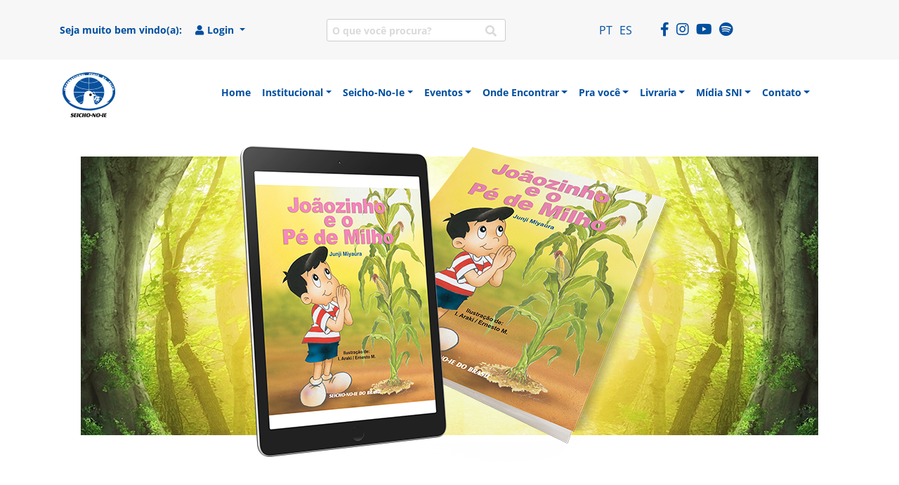

--- FILE ---
content_type: text/html; charset=UTF-8
request_url: https://sni.org.br/midias-sni/livros/e-books/e-book-joaozinho-e-o-pe-de-milho/
body_size: 47886
content:
<!doctype html>
<html lang="pt-BR" prefix="og: https://ogp.me/ns#">
<head><meta charset="UTF-8"><script>if(navigator.userAgent.match(/MSIE|Internet Explorer/i)||navigator.userAgent.match(/Trident\/7\..*?rv:11/i)){var href=document.location.href;if(!href.match(/[?&]nowprocket/)){if(href.indexOf("?")==-1){if(href.indexOf("#")==-1){document.location.href=href+"?nowprocket=1"}else{document.location.href=href.replace("#","?nowprocket=1#")}}else{if(href.indexOf("#")==-1){document.location.href=href+"&nowprocket=1"}else{document.location.href=href.replace("#","&nowprocket=1#")}}}}</script><script>(()=>{class RocketLazyLoadScripts{constructor(){this.v="2.0.3",this.userEvents=["keydown","keyup","mousedown","mouseup","mousemove","mouseover","mouseenter","mouseout","mouseleave","touchmove","touchstart","touchend","touchcancel","wheel","click","dblclick","input","visibilitychange"],this.attributeEvents=["onblur","onclick","oncontextmenu","ondblclick","onfocus","onmousedown","onmouseenter","onmouseleave","onmousemove","onmouseout","onmouseover","onmouseup","onmousewheel","onscroll","onsubmit"]}async t(){this.i(),this.o(),/iP(ad|hone)/.test(navigator.userAgent)&&this.h(),this.u(),this.l(this),this.m(),this.k(this),this.p(this),this._(),await Promise.all([this.R(),this.L()]),this.lastBreath=Date.now(),this.S(this),this.P(),this.D(),this.O(),this.M(),await this.C(this.delayedScripts.normal),await this.C(this.delayedScripts.defer),await this.C(this.delayedScripts.async),this.F("domReady"),await this.T(),await this.j(),await this.I(),this.F("windowLoad"),await this.A(),window.dispatchEvent(new Event("rocket-allScriptsLoaded")),this.everythingLoaded=!0,this.lastTouchEnd&&await new Promise((t=>setTimeout(t,500-Date.now()+this.lastTouchEnd))),this.H(),this.F("all"),this.U(),this.W()}i(){this.CSPIssue=sessionStorage.getItem("rocketCSPIssue"),document.addEventListener("securitypolicyviolation",(t=>{this.CSPIssue||"script-src-elem"!==t.violatedDirective||"data"!==t.blockedURI||(this.CSPIssue=!0,sessionStorage.setItem("rocketCSPIssue",!0))}),{isRocket:!0})}o(){window.addEventListener("pageshow",(t=>{this.persisted=t.persisted,this.realWindowLoadedFired=!0}),{isRocket:!0}),window.addEventListener("pagehide",(()=>{this.onFirstUserAction=null}),{isRocket:!0})}h(){let t;function e(e){t=e}window.addEventListener("touchstart",e,{isRocket:!0}),window.addEventListener("touchend",(function i(o){Math.abs(o.changedTouches[0].pageX-t.changedTouches[0].pageX)<10&&Math.abs(o.changedTouches[0].pageY-t.changedTouches[0].pageY)<10&&o.timeStamp-t.timeStamp<200&&(o.target.dispatchEvent(new PointerEvent("click",{target:o.target,bubbles:!0,cancelable:!0,detail:1})),event.preventDefault(),window.removeEventListener("touchstart",e,{isRocket:!0}),window.removeEventListener("touchend",i,{isRocket:!0}))}),{isRocket:!0})}q(t){this.userActionTriggered||("mousemove"!==t.type||this.firstMousemoveIgnored?"keyup"===t.type||"mouseover"===t.type||"mouseout"===t.type||(this.userActionTriggered=!0,this.onFirstUserAction&&this.onFirstUserAction()):this.firstMousemoveIgnored=!0),"click"===t.type&&t.preventDefault(),this.savedUserEvents.length>0&&(t.stopPropagation(),t.stopImmediatePropagation()),"touchstart"===this.lastEvent&&"touchend"===t.type&&(this.lastTouchEnd=Date.now()),"click"===t.type&&(this.lastTouchEnd=0),this.lastEvent=t.type,this.savedUserEvents.push(t)}u(){this.savedUserEvents=[],this.userEventHandler=this.q.bind(this),this.userEvents.forEach((t=>window.addEventListener(t,this.userEventHandler,{passive:!1,isRocket:!0})))}U(){this.userEvents.forEach((t=>window.removeEventListener(t,this.userEventHandler,{passive:!1,isRocket:!0}))),this.savedUserEvents.forEach((t=>{t.target.dispatchEvent(new window[t.constructor.name](t.type,t))}))}m(){this.eventsMutationObserver=new MutationObserver((t=>{const e="return false";for(const i of t){if("attributes"===i.type){const t=i.target.getAttribute(i.attributeName);t&&t!==e&&(i.target.setAttribute("data-rocket-"+i.attributeName,t),i.target["rocket"+i.attributeName]=new Function("event",t),i.target.setAttribute(i.attributeName,e))}"childList"===i.type&&i.addedNodes.forEach((t=>{if(t.nodeType===Node.ELEMENT_NODE)for(const i of t.attributes)this.attributeEvents.includes(i.name)&&i.value&&""!==i.value&&(t.setAttribute("data-rocket-"+i.name,i.value),t["rocket"+i.name]=new Function("event",i.value),t.setAttribute(i.name,e))}))}})),this.eventsMutationObserver.observe(document,{subtree:!0,childList:!0,attributeFilter:this.attributeEvents})}H(){this.eventsMutationObserver.disconnect(),this.attributeEvents.forEach((t=>{document.querySelectorAll("[data-rocket-"+t+"]").forEach((e=>{e.setAttribute(t,e.getAttribute("data-rocket-"+t)),e.removeAttribute("data-rocket-"+t)}))}))}k(t){Object.defineProperty(HTMLElement.prototype,"onclick",{get(){return this.rocketonclick||null},set(e){this.rocketonclick=e,this.setAttribute(t.everythingLoaded?"onclick":"data-rocket-onclick","this.rocketonclick(event)")}})}S(t){function e(e,i){let o=e[i];e[i]=null,Object.defineProperty(e,i,{get:()=>o,set(s){t.everythingLoaded?o=s:e["rocket"+i]=o=s}})}e(document,"onreadystatechange"),e(window,"onload"),e(window,"onpageshow");try{Object.defineProperty(document,"readyState",{get:()=>t.rocketReadyState,set(e){t.rocketReadyState=e},configurable:!0}),document.readyState="loading"}catch(t){console.log("WPRocket DJE readyState conflict, bypassing")}}l(t){this.originalAddEventListener=EventTarget.prototype.addEventListener,this.originalRemoveEventListener=EventTarget.prototype.removeEventListener,this.savedEventListeners=[],EventTarget.prototype.addEventListener=function(e,i,o){o&&o.isRocket||!t.B(e,this)&&!t.userEvents.includes(e)||t.B(e,this)&&!t.userActionTriggered||e.startsWith("rocket-")||t.everythingLoaded?t.originalAddEventListener.call(this,e,i,o):t.savedEventListeners.push({target:this,remove:!1,type:e,func:i,options:o})},EventTarget.prototype.removeEventListener=function(e,i,o){o&&o.isRocket||!t.B(e,this)&&!t.userEvents.includes(e)||t.B(e,this)&&!t.userActionTriggered||e.startsWith("rocket-")||t.everythingLoaded?t.originalRemoveEventListener.call(this,e,i,o):t.savedEventListeners.push({target:this,remove:!0,type:e,func:i,options:o})}}F(t){"all"===t&&(EventTarget.prototype.addEventListener=this.originalAddEventListener,EventTarget.prototype.removeEventListener=this.originalRemoveEventListener),this.savedEventListeners=this.savedEventListeners.filter((e=>{let i=e.type,o=e.target||window;return"domReady"===t&&"DOMContentLoaded"!==i&&"readystatechange"!==i||("windowLoad"===t&&"load"!==i&&"readystatechange"!==i&&"pageshow"!==i||(this.B(i,o)&&(i="rocket-"+i),e.remove?o.removeEventListener(i,e.func,e.options):o.addEventListener(i,e.func,e.options),!1))}))}p(t){let e;function i(e){return t.everythingLoaded?e:e.split(" ").map((t=>"load"===t||t.startsWith("load.")?"rocket-jquery-load":t)).join(" ")}function o(o){function s(e){const s=o.fn[e];o.fn[e]=o.fn.init.prototype[e]=function(){return this[0]===window&&t.userActionTriggered&&("string"==typeof arguments[0]||arguments[0]instanceof String?arguments[0]=i(arguments[0]):"object"==typeof arguments[0]&&Object.keys(arguments[0]).forEach((t=>{const e=arguments[0][t];delete arguments[0][t],arguments[0][i(t)]=e}))),s.apply(this,arguments),this}}if(o&&o.fn&&!t.allJQueries.includes(o)){const e={DOMContentLoaded:[],"rocket-DOMContentLoaded":[]};for(const t in e)document.addEventListener(t,(()=>{e[t].forEach((t=>t()))}),{isRocket:!0});o.fn.ready=o.fn.init.prototype.ready=function(i){function s(){parseInt(o.fn.jquery)>2?setTimeout((()=>i.bind(document)(o))):i.bind(document)(o)}return t.realDomReadyFired?!t.userActionTriggered||t.fauxDomReadyFired?s():e["rocket-DOMContentLoaded"].push(s):e.DOMContentLoaded.push(s),o([])},s("on"),s("one"),s("off"),t.allJQueries.push(o)}e=o}t.allJQueries=[],o(window.jQuery),Object.defineProperty(window,"jQuery",{get:()=>e,set(t){o(t)}})}P(){const t=new Map;document.write=document.writeln=function(e){const i=document.currentScript,o=document.createRange(),s=i.parentElement;let n=t.get(i);void 0===n&&(n=i.nextSibling,t.set(i,n));const c=document.createDocumentFragment();o.setStart(c,0),c.appendChild(o.createContextualFragment(e)),s.insertBefore(c,n)}}async R(){return new Promise((t=>{this.userActionTriggered?t():this.onFirstUserAction=t}))}async L(){return new Promise((t=>{document.addEventListener("DOMContentLoaded",(()=>{this.realDomReadyFired=!0,t()}),{isRocket:!0})}))}async I(){return this.realWindowLoadedFired?Promise.resolve():new Promise((t=>{window.addEventListener("load",t,{isRocket:!0})}))}M(){this.pendingScripts=[];this.scriptsMutationObserver=new MutationObserver((t=>{for(const e of t)e.addedNodes.forEach((t=>{"SCRIPT"!==t.tagName||t.noModule||t.isWPRocket||this.pendingScripts.push({script:t,promise:new Promise((e=>{const i=()=>{const i=this.pendingScripts.findIndex((e=>e.script===t));i>=0&&this.pendingScripts.splice(i,1),e()};t.addEventListener("load",i,{isRocket:!0}),t.addEventListener("error",i,{isRocket:!0}),setTimeout(i,1e3)}))})}))})),this.scriptsMutationObserver.observe(document,{childList:!0,subtree:!0})}async j(){await this.J(),this.pendingScripts.length?(await this.pendingScripts[0].promise,await this.j()):this.scriptsMutationObserver.disconnect()}D(){this.delayedScripts={normal:[],async:[],defer:[]},document.querySelectorAll("script[type$=rocketlazyloadscript]").forEach((t=>{t.hasAttribute("data-rocket-src")?t.hasAttribute("async")&&!1!==t.async?this.delayedScripts.async.push(t):t.hasAttribute("defer")&&!1!==t.defer||"module"===t.getAttribute("data-rocket-type")?this.delayedScripts.defer.push(t):this.delayedScripts.normal.push(t):this.delayedScripts.normal.push(t)}))}async _(){await this.L();let t=[];document.querySelectorAll("script[type$=rocketlazyloadscript][data-rocket-src]").forEach((e=>{let i=e.getAttribute("data-rocket-src");if(i&&!i.startsWith("data:")){i.startsWith("//")&&(i=location.protocol+i);try{const o=new URL(i).origin;o!==location.origin&&t.push({src:o,crossOrigin:e.crossOrigin||"module"===e.getAttribute("data-rocket-type")})}catch(t){}}})),t=[...new Map(t.map((t=>[JSON.stringify(t),t]))).values()],this.N(t,"preconnect")}async $(t){if(await this.G(),!0!==t.noModule||!("noModule"in HTMLScriptElement.prototype))return new Promise((e=>{let i;function o(){(i||t).setAttribute("data-rocket-status","executed"),e()}try{if(navigator.userAgent.includes("Firefox/")||""===navigator.vendor||this.CSPIssue)i=document.createElement("script"),[...t.attributes].forEach((t=>{let e=t.nodeName;"type"!==e&&("data-rocket-type"===e&&(e="type"),"data-rocket-src"===e&&(e="src"),i.setAttribute(e,t.nodeValue))})),t.text&&(i.text=t.text),t.nonce&&(i.nonce=t.nonce),i.hasAttribute("src")?(i.addEventListener("load",o,{isRocket:!0}),i.addEventListener("error",(()=>{i.setAttribute("data-rocket-status","failed-network"),e()}),{isRocket:!0}),setTimeout((()=>{i.isConnected||e()}),1)):(i.text=t.text,o()),i.isWPRocket=!0,t.parentNode.replaceChild(i,t);else{const i=t.getAttribute("data-rocket-type"),s=t.getAttribute("data-rocket-src");i?(t.type=i,t.removeAttribute("data-rocket-type")):t.removeAttribute("type"),t.addEventListener("load",o,{isRocket:!0}),t.addEventListener("error",(i=>{this.CSPIssue&&i.target.src.startsWith("data:")?(console.log("WPRocket: CSP fallback activated"),t.removeAttribute("src"),this.$(t).then(e)):(t.setAttribute("data-rocket-status","failed-network"),e())}),{isRocket:!0}),s?(t.fetchPriority="high",t.removeAttribute("data-rocket-src"),t.src=s):t.src="data:text/javascript;base64,"+window.btoa(unescape(encodeURIComponent(t.text)))}}catch(i){t.setAttribute("data-rocket-status","failed-transform"),e()}}));t.setAttribute("data-rocket-status","skipped")}async C(t){const e=t.shift();return e?(e.isConnected&&await this.$(e),this.C(t)):Promise.resolve()}O(){this.N([...this.delayedScripts.normal,...this.delayedScripts.defer,...this.delayedScripts.async],"preload")}N(t,e){this.trash=this.trash||[];let i=!0;var o=document.createDocumentFragment();t.forEach((t=>{const s=t.getAttribute&&t.getAttribute("data-rocket-src")||t.src;if(s&&!s.startsWith("data:")){const n=document.createElement("link");n.href=s,n.rel=e,"preconnect"!==e&&(n.as="script",n.fetchPriority=i?"high":"low"),t.getAttribute&&"module"===t.getAttribute("data-rocket-type")&&(n.crossOrigin=!0),t.crossOrigin&&(n.crossOrigin=t.crossOrigin),t.integrity&&(n.integrity=t.integrity),t.nonce&&(n.nonce=t.nonce),o.appendChild(n),this.trash.push(n),i=!1}})),document.head.appendChild(o)}W(){this.trash.forEach((t=>t.remove()))}async T(){try{document.readyState="interactive"}catch(t){}this.fauxDomReadyFired=!0;try{await this.G(),document.dispatchEvent(new Event("rocket-readystatechange")),await this.G(),document.rocketonreadystatechange&&document.rocketonreadystatechange(),await this.G(),document.dispatchEvent(new Event("rocket-DOMContentLoaded")),await this.G(),window.dispatchEvent(new Event("rocket-DOMContentLoaded"))}catch(t){console.error(t)}}async A(){try{document.readyState="complete"}catch(t){}try{await this.G(),document.dispatchEvent(new Event("rocket-readystatechange")),await this.G(),document.rocketonreadystatechange&&document.rocketonreadystatechange(),await this.G(),window.dispatchEvent(new Event("rocket-load")),await this.G(),window.rocketonload&&window.rocketonload(),await this.G(),this.allJQueries.forEach((t=>t(window).trigger("rocket-jquery-load"))),await this.G();const t=new Event("rocket-pageshow");t.persisted=this.persisted,window.dispatchEvent(t),await this.G(),window.rocketonpageshow&&window.rocketonpageshow({persisted:this.persisted})}catch(t){console.error(t)}}async G(){Date.now()-this.lastBreath>45&&(await this.J(),this.lastBreath=Date.now())}async J(){return document.hidden?new Promise((t=>setTimeout(t))):new Promise((t=>requestAnimationFrame(t)))}B(t,e){return e===document&&"readystatechange"===t||(e===document&&"DOMContentLoaded"===t||(e===window&&"DOMContentLoaded"===t||(e===window&&"load"===t||e===window&&"pageshow"===t)))}static run(){(new RocketLazyLoadScripts).t()}}RocketLazyLoadScripts.run()})();</script>
    
    <meta name="viewport" content="width=device-width, initial-scale=1">
    <link rel="profile" href="https://gmpg.org/xfn/11">

    <script data-cfasync="false" data-no-defer="1" data-no-minify="1" data-no-optimize="1">var ewww_webp_supported=!1;function check_webp_feature(A,e){var w;e=void 0!==e?e:function(){},ewww_webp_supported?e(ewww_webp_supported):((w=new Image).onload=function(){ewww_webp_supported=0<w.width&&0<w.height,e&&e(ewww_webp_supported)},w.onerror=function(){e&&e(!1)},w.src="data:image/webp;base64,"+{alpha:"UklGRkoAAABXRUJQVlA4WAoAAAAQAAAAAAAAAAAAQUxQSAwAAAARBxAR/Q9ERP8DAABWUDggGAAAABQBAJ0BKgEAAQAAAP4AAA3AAP7mtQAAAA=="}[A])}check_webp_feature("alpha");</script><script data-cfasync="false" data-no-defer="1" data-no-minify="1" data-no-optimize="1">var Arrive=function(c,w){"use strict";if(c.MutationObserver&&"undefined"!=typeof HTMLElement){var r,a=0,u=(r=HTMLElement.prototype.matches||HTMLElement.prototype.webkitMatchesSelector||HTMLElement.prototype.mozMatchesSelector||HTMLElement.prototype.msMatchesSelector,{matchesSelector:function(e,t){return e instanceof HTMLElement&&r.call(e,t)},addMethod:function(e,t,r){var a=e[t];e[t]=function(){return r.length==arguments.length?r.apply(this,arguments):"function"==typeof a?a.apply(this,arguments):void 0}},callCallbacks:function(e,t){t&&t.options.onceOnly&&1==t.firedElems.length&&(e=[e[0]]);for(var r,a=0;r=e[a];a++)r&&r.callback&&r.callback.call(r.elem,r.elem);t&&t.options.onceOnly&&1==t.firedElems.length&&t.me.unbindEventWithSelectorAndCallback.call(t.target,t.selector,t.callback)},checkChildNodesRecursively:function(e,t,r,a){for(var i,n=0;i=e[n];n++)r(i,t,a)&&a.push({callback:t.callback,elem:i}),0<i.childNodes.length&&u.checkChildNodesRecursively(i.childNodes,t,r,a)},mergeArrays:function(e,t){var r,a={};for(r in e)e.hasOwnProperty(r)&&(a[r]=e[r]);for(r in t)t.hasOwnProperty(r)&&(a[r]=t[r]);return a},toElementsArray:function(e){return e=void 0!==e&&("number"!=typeof e.length||e===c)?[e]:e}}),e=(l.prototype.addEvent=function(e,t,r,a){a={target:e,selector:t,options:r,callback:a,firedElems:[]};return this._beforeAdding&&this._beforeAdding(a),this._eventsBucket.push(a),a},l.prototype.removeEvent=function(e){for(var t,r=this._eventsBucket.length-1;t=this._eventsBucket[r];r--)e(t)&&(this._beforeRemoving&&this._beforeRemoving(t),(t=this._eventsBucket.splice(r,1))&&t.length&&(t[0].callback=null))},l.prototype.beforeAdding=function(e){this._beforeAdding=e},l.prototype.beforeRemoving=function(e){this._beforeRemoving=e},l),t=function(i,n){var o=new e,l=this,s={fireOnAttributesModification:!1};return o.beforeAdding(function(t){var e=t.target;e!==c.document&&e!==c||(e=document.getElementsByTagName("html")[0]);var r=new MutationObserver(function(e){n.call(this,e,t)}),a=i(t.options);r.observe(e,a),t.observer=r,t.me=l}),o.beforeRemoving(function(e){e.observer.disconnect()}),this.bindEvent=function(e,t,r){t=u.mergeArrays(s,t);for(var a=u.toElementsArray(this),i=0;i<a.length;i++)o.addEvent(a[i],e,t,r)},this.unbindEvent=function(){var r=u.toElementsArray(this);o.removeEvent(function(e){for(var t=0;t<r.length;t++)if(this===w||e.target===r[t])return!0;return!1})},this.unbindEventWithSelectorOrCallback=function(r){var a=u.toElementsArray(this),i=r,e="function"==typeof r?function(e){for(var t=0;t<a.length;t++)if((this===w||e.target===a[t])&&e.callback===i)return!0;return!1}:function(e){for(var t=0;t<a.length;t++)if((this===w||e.target===a[t])&&e.selector===r)return!0;return!1};o.removeEvent(e)},this.unbindEventWithSelectorAndCallback=function(r,a){var i=u.toElementsArray(this);o.removeEvent(function(e){for(var t=0;t<i.length;t++)if((this===w||e.target===i[t])&&e.selector===r&&e.callback===a)return!0;return!1})},this},i=new function(){var s={fireOnAttributesModification:!1,onceOnly:!1,existing:!1};function n(e,t,r){return!(!u.matchesSelector(e,t.selector)||(e._id===w&&(e._id=a++),-1!=t.firedElems.indexOf(e._id)))&&(t.firedElems.push(e._id),!0)}var c=(i=new t(function(e){var t={attributes:!1,childList:!0,subtree:!0};return e.fireOnAttributesModification&&(t.attributes=!0),t},function(e,i){e.forEach(function(e){var t=e.addedNodes,r=e.target,a=[];null!==t&&0<t.length?u.checkChildNodesRecursively(t,i,n,a):"attributes"===e.type&&n(r,i)&&a.push({callback:i.callback,elem:r}),u.callCallbacks(a,i)})})).bindEvent;return i.bindEvent=function(e,t,r){t=void 0===r?(r=t,s):u.mergeArrays(s,t);var a=u.toElementsArray(this);if(t.existing){for(var i=[],n=0;n<a.length;n++)for(var o=a[n].querySelectorAll(e),l=0;l<o.length;l++)i.push({callback:r,elem:o[l]});if(t.onceOnly&&i.length)return r.call(i[0].elem,i[0].elem);setTimeout(u.callCallbacks,1,i)}c.call(this,e,t,r)},i},o=new function(){var a={};function i(e,t){return u.matchesSelector(e,t.selector)}var n=(o=new t(function(){return{childList:!0,subtree:!0}},function(e,r){e.forEach(function(e){var t=e.removedNodes,e=[];null!==t&&0<t.length&&u.checkChildNodesRecursively(t,r,i,e),u.callCallbacks(e,r)})})).bindEvent;return o.bindEvent=function(e,t,r){t=void 0===r?(r=t,a):u.mergeArrays(a,t),n.call(this,e,t,r)},o};d(HTMLElement.prototype),d(NodeList.prototype),d(HTMLCollection.prototype),d(HTMLDocument.prototype),d(Window.prototype);var n={};return s(i,n,"unbindAllArrive"),s(o,n,"unbindAllLeave"),n}function l(){this._eventsBucket=[],this._beforeAdding=null,this._beforeRemoving=null}function s(e,t,r){u.addMethod(t,r,e.unbindEvent),u.addMethod(t,r,e.unbindEventWithSelectorOrCallback),u.addMethod(t,r,e.unbindEventWithSelectorAndCallback)}function d(e){e.arrive=i.bindEvent,s(i,e,"unbindArrive"),e.leave=o.bindEvent,s(o,e,"unbindLeave")}}(window,void 0),ewww_webp_supported=!1;function check_webp_feature(e,t){var r;ewww_webp_supported?t(ewww_webp_supported):((r=new Image).onload=function(){ewww_webp_supported=0<r.width&&0<r.height,t(ewww_webp_supported)},r.onerror=function(){t(!1)},r.src="data:image/webp;base64,"+{alpha:"UklGRkoAAABXRUJQVlA4WAoAAAAQAAAAAAAAAAAAQUxQSAwAAAARBxAR/Q9ERP8DAABWUDggGAAAABQBAJ0BKgEAAQAAAP4AAA3AAP7mtQAAAA==",animation:"UklGRlIAAABXRUJQVlA4WAoAAAASAAAAAAAAAAAAQU5JTQYAAAD/////AABBTk1GJgAAAAAAAAAAAAAAAAAAAGQAAABWUDhMDQAAAC8AAAAQBxAREYiI/gcA"}[e])}function ewwwLoadImages(e){if(e){for(var t=document.querySelectorAll(".batch-image img, .image-wrapper a, .ngg-pro-masonry-item a, .ngg-galleria-offscreen-seo-wrapper a"),r=0,a=t.length;r<a;r++)ewwwAttr(t[r],"data-src",t[r].getAttribute("data-webp")),ewwwAttr(t[r],"data-thumbnail",t[r].getAttribute("data-webp-thumbnail"));for(var i=document.querySelectorAll("div.woocommerce-product-gallery__image"),r=0,a=i.length;r<a;r++)ewwwAttr(i[r],"data-thumb",i[r].getAttribute("data-webp-thumb"))}for(var n=document.querySelectorAll("video"),r=0,a=n.length;r<a;r++)ewwwAttr(n[r],"poster",e?n[r].getAttribute("data-poster-webp"):n[r].getAttribute("data-poster-image"));for(var o,l=document.querySelectorAll("img.ewww_webp_lazy_load"),r=0,a=l.length;r<a;r++)e&&(ewwwAttr(l[r],"data-lazy-srcset",l[r].getAttribute("data-lazy-srcset-webp")),ewwwAttr(l[r],"data-srcset",l[r].getAttribute("data-srcset-webp")),ewwwAttr(l[r],"data-lazy-src",l[r].getAttribute("data-lazy-src-webp")),ewwwAttr(l[r],"data-src",l[r].getAttribute("data-src-webp")),ewwwAttr(l[r],"data-orig-file",l[r].getAttribute("data-webp-orig-file")),ewwwAttr(l[r],"data-medium-file",l[r].getAttribute("data-webp-medium-file")),ewwwAttr(l[r],"data-large-file",l[r].getAttribute("data-webp-large-file")),null!=(o=l[r].getAttribute("srcset"))&&!1!==o&&o.includes("R0lGOD")&&ewwwAttr(l[r],"src",l[r].getAttribute("data-lazy-src-webp"))),l[r].className=l[r].className.replace(/\bewww_webp_lazy_load\b/,"");for(var s=document.querySelectorAll(".ewww_webp"),r=0,a=s.length;r<a;r++)e?(ewwwAttr(s[r],"srcset",s[r].getAttribute("data-srcset-webp")),ewwwAttr(s[r],"src",s[r].getAttribute("data-src-webp")),ewwwAttr(s[r],"data-orig-file",s[r].getAttribute("data-webp-orig-file")),ewwwAttr(s[r],"data-medium-file",s[r].getAttribute("data-webp-medium-file")),ewwwAttr(s[r],"data-large-file",s[r].getAttribute("data-webp-large-file")),ewwwAttr(s[r],"data-large_image",s[r].getAttribute("data-webp-large_image")),ewwwAttr(s[r],"data-src",s[r].getAttribute("data-webp-src"))):(ewwwAttr(s[r],"srcset",s[r].getAttribute("data-srcset-img")),ewwwAttr(s[r],"src",s[r].getAttribute("data-src-img"))),s[r].className=s[r].className.replace(/\bewww_webp\b/,"ewww_webp_loaded");window.jQuery&&jQuery.fn.isotope&&jQuery.fn.imagesLoaded&&(jQuery(".fusion-posts-container-infinite").imagesLoaded(function(){jQuery(".fusion-posts-container-infinite").hasClass("isotope")&&jQuery(".fusion-posts-container-infinite").isotope()}),jQuery(".fusion-portfolio:not(.fusion-recent-works) .fusion-portfolio-wrapper").imagesLoaded(function(){jQuery(".fusion-portfolio:not(.fusion-recent-works) .fusion-portfolio-wrapper").isotope()}))}function ewwwWebPInit(e){ewwwLoadImages(e),ewwwNggLoadGalleries(e),document.arrive(".ewww_webp",function(){ewwwLoadImages(e)}),document.arrive(".ewww_webp_lazy_load",function(){ewwwLoadImages(e)}),document.arrive("videos",function(){ewwwLoadImages(e)}),"loading"==document.readyState?document.addEventListener("DOMContentLoaded",ewwwJSONParserInit):("undefined"!=typeof galleries&&ewwwNggParseGalleries(e),ewwwWooParseVariations(e))}function ewwwAttr(e,t,r){null!=r&&!1!==r&&e.setAttribute(t,r)}function ewwwJSONParserInit(){"undefined"!=typeof galleries&&check_webp_feature("alpha",ewwwNggParseGalleries),check_webp_feature("alpha",ewwwWooParseVariations)}function ewwwWooParseVariations(e){if(e)for(var t=document.querySelectorAll("form.variations_form"),r=0,a=t.length;r<a;r++){var i=t[r].getAttribute("data-product_variations"),n=!1;try{for(var o in i=JSON.parse(i))void 0!==i[o]&&void 0!==i[o].image&&(void 0!==i[o].image.src_webp&&(i[o].image.src=i[o].image.src_webp,n=!0),void 0!==i[o].image.srcset_webp&&(i[o].image.srcset=i[o].image.srcset_webp,n=!0),void 0!==i[o].image.full_src_webp&&(i[o].image.full_src=i[o].image.full_src_webp,n=!0),void 0!==i[o].image.gallery_thumbnail_src_webp&&(i[o].image.gallery_thumbnail_src=i[o].image.gallery_thumbnail_src_webp,n=!0),void 0!==i[o].image.thumb_src_webp&&(i[o].image.thumb_src=i[o].image.thumb_src_webp,n=!0));n&&ewwwAttr(t[r],"data-product_variations",JSON.stringify(i))}catch(e){}}}function ewwwNggParseGalleries(e){if(e)for(var t in galleries){var r=galleries[t];galleries[t].images_list=ewwwNggParseImageList(r.images_list)}}function ewwwNggLoadGalleries(e){e&&document.addEventListener("ngg.galleria.themeadded",function(e,t){window.ngg_galleria._create_backup=window.ngg_galleria.create,window.ngg_galleria.create=function(e,t){var r=$(e).data("id");return galleries["gallery_"+r].images_list=ewwwNggParseImageList(galleries["gallery_"+r].images_list),window.ngg_galleria._create_backup(e,t)}})}function ewwwNggParseImageList(e){for(var t in e){var r=e[t];if(void 0!==r["image-webp"]&&(e[t].image=r["image-webp"],delete e[t]["image-webp"]),void 0!==r["thumb-webp"]&&(e[t].thumb=r["thumb-webp"],delete e[t]["thumb-webp"]),void 0!==r.full_image_webp&&(e[t].full_image=r.full_image_webp,delete e[t].full_image_webp),void 0!==r.srcsets)for(var a in r.srcsets)nggSrcset=r.srcsets[a],void 0!==r.srcsets[a+"-webp"]&&(e[t].srcsets[a]=r.srcsets[a+"-webp"],delete e[t].srcsets[a+"-webp"]);if(void 0!==r.full_srcsets)for(var i in r.full_srcsets)nggFSrcset=r.full_srcsets[i],void 0!==r.full_srcsets[i+"-webp"]&&(e[t].full_srcsets[i]=r.full_srcsets[i+"-webp"],delete e[t].full_srcsets[i+"-webp"])}return e}check_webp_feature("alpha",ewwwWebPInit);</script>	<style>img:is([sizes="auto" i], [sizes^="auto," i]) { contain-intrinsic-size: 3000px 1500px }</style>
	
<!-- Google Tag Manager for WordPress by gtm4wp.com -->
<script data-cfasync="false" data-pagespeed-no-defer>
	var gtm4wp_datalayer_name = "dataLayer";
	var dataLayer = dataLayer || [];
</script>
<!-- End Google Tag Manager for WordPress by gtm4wp.com -->
<!-- Otimização para mecanismos de pesquisa pelo Rank Math - https://rankmath.com/ -->
<title>e-book Joãozinho e o Pé de milho - SEICHO-NO-IE DO BRASIL</title>
<meta name="description" content="OBS.: Versão &#039;ePub 3 - layout fixo&#039; com animações. Adquira através do ITUNES."/>
<meta name="robots" content="follow, index, max-snippet:-1, max-video-preview:-1, max-image-preview:large"/>
<link rel="canonical" href="https://sni.org.br/midias-sni/livros/e-books/e-book-joaozinho-e-o-pe-de-milho/" />
<meta property="og:locale" content="pt_BR" />
<meta property="og:type" content="article" />
<meta property="og:title" content="e-book Joãozinho e o Pé de milho - SEICHO-NO-IE DO BRASIL" />
<meta property="og:description" content="OBS.: Versão &#039;ePub 3 - layout fixo&#039; com animações. Adquira através do ITUNES." />
<meta property="og:url" content="https://sni.org.br/midias-sni/livros/e-books/e-book-joaozinho-e-o-pe-de-milho/" />
<meta property="og:site_name" content="SEICHO-NO-IE DO BRASIL" />
<meta property="article:publisher" content="https://pt-br.facebook.com/snibrasil/" />
<meta property="article:section" content="e-books" />
<meta property="og:updated_time" content="2023-03-30T16:32:14-03:00" />
<meta property="og:image" content="https://sni.org.br/wp-content/uploads/2021/08/ebook_Joaozinho-e-o-pe-de-milho.png" />
<meta property="og:image:secure_url" content="https://sni.org.br/wp-content/uploads/2021/08/ebook_Joaozinho-e-o-pe-de-milho.png" />
<meta property="og:image:width" content="1050" />
<meta property="og:image:height" content="533" />
<meta property="og:image:alt" content="e-book Joãozinho e o Pé de milho" />
<meta property="og:image:type" content="image/png" />
<meta property="article:published_time" content="2021-08-30T16:24:31-03:00" />
<meta property="article:modified_time" content="2023-03-30T16:32:14-03:00" />
<meta name="twitter:card" content="summary_large_image" />
<meta name="twitter:title" content="e-book Joãozinho e o Pé de milho - SEICHO-NO-IE DO BRASIL" />
<meta name="twitter:description" content="OBS.: Versão &#039;ePub 3 - layout fixo&#039; com animações. Adquira através do ITUNES." />
<meta name="twitter:image" content="https://sni.org.br/wp-content/uploads/2021/08/ebook_Joaozinho-e-o-pe-de-milho.png" />
<meta name="twitter:label1" content="Escrito por" />
<meta name="twitter:data1" content="pazevedo" />
<meta name="twitter:label2" content="Tempo para leitura" />
<meta name="twitter:data2" content="1 minuto" />
<script type="application/ld+json" class="rank-math-schema">{"@context":"https://schema.org","@graph":[{"@type":"Place","@id":"https://sni.org.br/#place","geo":{"@type":"GeoCoordinates","latitude":"-23.63787896608155","longitude":" -46.64147349629637"},"hasMap":"https://www.google.com/maps/search/?api=1&amp;query=-23.63787896608155, -46.64147349629637","address":{"@type":"PostalAddress","streetAddress":"Avenida Engenheiro Armando de Arruda Pereira, 1266","addressLocality":"S\u00e3o Paulo","addressRegion":"SP","postalCode":"04308-001","addressCountry":"Brasil"}},{"@type":"Organization","@id":"https://sni.org.br/#organization","name":"SEICHO-NO-IE DO BRASIL","url":"https://sni.org.br","sameAs":["https://pt-br.facebook.com/snibrasil/"],"address":{"@type":"PostalAddress","streetAddress":"Avenida Engenheiro Armando de Arruda Pereira, 1266","addressLocality":"S\u00e3o Paulo","addressRegion":"SP","postalCode":"04308-001","addressCountry":"Brasil"},"logo":{"@type":"ImageObject","@id":"https://sni.org.br/#logo","url":"https://sni.org.br/wp-content/uploads/2021/02/cropped-img_seicho-no-ie_logo_portal_com-espaco2.png","contentUrl":"https://sni.org.br/wp-content/uploads/2021/02/cropped-img_seicho-no-ie_logo_portal_com-espaco2.png","caption":"SEICHO-NO-IE DO BRASIL","inLanguage":"pt-BR","width":"85","height":"85"},"contactPoint":[{"@type":"ContactPoint","telephone":"+551150142222","contactType":"customer support"}],"location":{"@id":"https://sni.org.br/#place"}},{"@type":"WebSite","@id":"https://sni.org.br/#website","url":"https://sni.org.br","name":"SEICHO-NO-IE DO BRASIL","alternateName":"SNI/BR","publisher":{"@id":"https://sni.org.br/#organization"},"inLanguage":"pt-BR"},{"@type":"ImageObject","@id":"https://sni.org.br/wp-content/uploads/2021/08/ebook_Joaozinho-e-o-pe-de-milho.png","url":"https://sni.org.br/wp-content/uploads/2021/08/ebook_Joaozinho-e-o-pe-de-milho.png","width":"1050","height":"533","inLanguage":"pt-BR"},{"@type":"BreadcrumbList","@id":"https://sni.org.br/midias-sni/livros/e-books/e-book-joaozinho-e-o-pe-de-milho/#breadcrumb","itemListElement":[{"@type":"ListItem","position":"1","item":{"@id":"https://sni.org.br","name":"In\u00edcio"}},{"@type":"ListItem","position":"2","item":{"@id":"https://sni.org.br/midias-sni/livros/e-books/e-book-joaozinho-e-o-pe-de-milho/","name":"e-book Jo\u00e3ozinho e o P\u00e9 de milho"}}]},{"@type":"WebPage","@id":"https://sni.org.br/midias-sni/livros/e-books/e-book-joaozinho-e-o-pe-de-milho/#webpage","url":"https://sni.org.br/midias-sni/livros/e-books/e-book-joaozinho-e-o-pe-de-milho/","name":"e-book Jo\u00e3ozinho e o P\u00e9 de milho - SEICHO-NO-IE DO BRASIL","datePublished":"2021-08-30T16:24:31-03:00","dateModified":"2023-03-30T16:32:14-03:00","isPartOf":{"@id":"https://sni.org.br/#website"},"primaryImageOfPage":{"@id":"https://sni.org.br/wp-content/uploads/2021/08/ebook_Joaozinho-e-o-pe-de-milho.png"},"inLanguage":"pt-BR","breadcrumb":{"@id":"https://sni.org.br/midias-sni/livros/e-books/e-book-joaozinho-e-o-pe-de-milho/#breadcrumb"}},{"@type":"Person","@id":"https://sni.org.br/author/pazevedo/","name":"pazevedo","url":"https://sni.org.br/author/pazevedo/","image":{"@type":"ImageObject","@id":"https://sni.org.br/wp-content/plugins/ultimate-member/assets/img/default_avatar.jpg","url":"https://sni.org.br/wp-content/plugins/ultimate-member/assets/img/default_avatar.jpg","caption":"pazevedo","inLanguage":"pt-BR"},"worksFor":{"@id":"https://sni.org.br/#organization"}},{"@type":"Article","headline":"e-book Jo\u00e3ozinho e o P\u00e9 de milho - SEICHO-NO-IE DO BRASIL","datePublished":"2021-08-30T16:24:31-03:00","dateModified":"2023-03-30T16:32:14-03:00","author":{"@id":"https://sni.org.br/author/pazevedo/","name":"pazevedo"},"publisher":{"@id":"https://sni.org.br/#organization"},"description":"OBS.: Vers\u00e3o &#039;ePub 3 - layout fixo&#039; com anima\u00e7\u00f5es. Adquira atrav\u00e9s do ITUNES.","name":"e-book Jo\u00e3ozinho e o P\u00e9 de milho - SEICHO-NO-IE DO BRASIL","@id":"https://sni.org.br/midias-sni/livros/e-books/e-book-joaozinho-e-o-pe-de-milho/#richSnippet","isPartOf":{"@id":"https://sni.org.br/midias-sni/livros/e-books/e-book-joaozinho-e-o-pe-de-milho/#webpage"},"image":{"@id":"https://sni.org.br/wp-content/uploads/2021/08/ebook_Joaozinho-e-o-pe-de-milho.png"},"inLanguage":"pt-BR","mainEntityOfPage":{"@id":"https://sni.org.br/midias-sni/livros/e-books/e-book-joaozinho-e-o-pe-de-milho/#webpage"}}]}</script>
<!-- /Plugin de SEO Rank Math para WordPress -->

<link rel='dns-prefetch' href='//cdnjs.cloudflare.com' />
<link rel='dns-prefetch' href='//cdn.datatables.net' />
<link rel='dns-prefetch' href='//cdn.sheetjs.com' />
<link rel='dns-prefetch' href='//stackpath.bootstrapcdn.com' />

<link rel="alternate" type="application/rss+xml" title="Feed para SEICHO-NO-IE DO BRASIL &raquo;" href="https://sni.org.br/feed/" />
<link rel="alternate" type="application/rss+xml" title="Feed de comentários para SEICHO-NO-IE DO BRASIL &raquo;" href="https://sni.org.br/comments/feed/" />
<style id='wp-emoji-styles-inline-css'>

	img.wp-smiley, img.emoji {
		display: inline !important;
		border: none !important;
		box-shadow: none !important;
		height: 1em !important;
		width: 1em !important;
		margin: 0 0.07em !important;
		vertical-align: -0.1em !important;
		background: none !important;
		padding: 0 !important;
	}
</style>
<style id='classic-theme-styles-inline-css'>
/*! This file is auto-generated */
.wp-block-button__link{color:#fff;background-color:#32373c;border-radius:9999px;box-shadow:none;text-decoration:none;padding:calc(.667em + 2px) calc(1.333em + 2px);font-size:1.125em}.wp-block-file__button{background:#32373c;color:#fff;text-decoration:none}
</style>
<style id='global-styles-inline-css'>
:root{--wp--preset--aspect-ratio--square: 1;--wp--preset--aspect-ratio--4-3: 4/3;--wp--preset--aspect-ratio--3-4: 3/4;--wp--preset--aspect-ratio--3-2: 3/2;--wp--preset--aspect-ratio--2-3: 2/3;--wp--preset--aspect-ratio--16-9: 16/9;--wp--preset--aspect-ratio--9-16: 9/16;--wp--preset--color--black: #000000;--wp--preset--color--cyan-bluish-gray: #abb8c3;--wp--preset--color--white: #ffffff;--wp--preset--color--pale-pink: #f78da7;--wp--preset--color--vivid-red: #cf2e2e;--wp--preset--color--luminous-vivid-orange: #ff6900;--wp--preset--color--luminous-vivid-amber: #fcb900;--wp--preset--color--light-green-cyan: #7bdcb5;--wp--preset--color--vivid-green-cyan: #00d084;--wp--preset--color--pale-cyan-blue: #8ed1fc;--wp--preset--color--vivid-cyan-blue: #0693e3;--wp--preset--color--vivid-purple: #9b51e0;--wp--preset--gradient--vivid-cyan-blue-to-vivid-purple: linear-gradient(135deg,rgba(6,147,227,1) 0%,rgb(155,81,224) 100%);--wp--preset--gradient--light-green-cyan-to-vivid-green-cyan: linear-gradient(135deg,rgb(122,220,180) 0%,rgb(0,208,130) 100%);--wp--preset--gradient--luminous-vivid-amber-to-luminous-vivid-orange: linear-gradient(135deg,rgba(252,185,0,1) 0%,rgba(255,105,0,1) 100%);--wp--preset--gradient--luminous-vivid-orange-to-vivid-red: linear-gradient(135deg,rgba(255,105,0,1) 0%,rgb(207,46,46) 100%);--wp--preset--gradient--very-light-gray-to-cyan-bluish-gray: linear-gradient(135deg,rgb(238,238,238) 0%,rgb(169,184,195) 100%);--wp--preset--gradient--cool-to-warm-spectrum: linear-gradient(135deg,rgb(74,234,220) 0%,rgb(151,120,209) 20%,rgb(207,42,186) 40%,rgb(238,44,130) 60%,rgb(251,105,98) 80%,rgb(254,248,76) 100%);--wp--preset--gradient--blush-light-purple: linear-gradient(135deg,rgb(255,206,236) 0%,rgb(152,150,240) 100%);--wp--preset--gradient--blush-bordeaux: linear-gradient(135deg,rgb(254,205,165) 0%,rgb(254,45,45) 50%,rgb(107,0,62) 100%);--wp--preset--gradient--luminous-dusk: linear-gradient(135deg,rgb(255,203,112) 0%,rgb(199,81,192) 50%,rgb(65,88,208) 100%);--wp--preset--gradient--pale-ocean: linear-gradient(135deg,rgb(255,245,203) 0%,rgb(182,227,212) 50%,rgb(51,167,181) 100%);--wp--preset--gradient--electric-grass: linear-gradient(135deg,rgb(202,248,128) 0%,rgb(113,206,126) 100%);--wp--preset--gradient--midnight: linear-gradient(135deg,rgb(2,3,129) 0%,rgb(40,116,252) 100%);--wp--preset--font-size--small: 13px;--wp--preset--font-size--medium: 20px;--wp--preset--font-size--large: 36px;--wp--preset--font-size--x-large: 42px;--wp--preset--spacing--20: 0.44rem;--wp--preset--spacing--30: 0.67rem;--wp--preset--spacing--40: 1rem;--wp--preset--spacing--50: 1.5rem;--wp--preset--spacing--60: 2.25rem;--wp--preset--spacing--70: 3.38rem;--wp--preset--spacing--80: 5.06rem;--wp--preset--shadow--natural: 6px 6px 9px rgba(0, 0, 0, 0.2);--wp--preset--shadow--deep: 12px 12px 50px rgba(0, 0, 0, 0.4);--wp--preset--shadow--sharp: 6px 6px 0px rgba(0, 0, 0, 0.2);--wp--preset--shadow--outlined: 6px 6px 0px -3px rgba(255, 255, 255, 1), 6px 6px rgba(0, 0, 0, 1);--wp--preset--shadow--crisp: 6px 6px 0px rgba(0, 0, 0, 1);}:where(.is-layout-flex){gap: 0.5em;}:where(.is-layout-grid){gap: 0.5em;}body .is-layout-flex{display: flex;}.is-layout-flex{flex-wrap: wrap;align-items: center;}.is-layout-flex > :is(*, div){margin: 0;}body .is-layout-grid{display: grid;}.is-layout-grid > :is(*, div){margin: 0;}:where(.wp-block-columns.is-layout-flex){gap: 2em;}:where(.wp-block-columns.is-layout-grid){gap: 2em;}:where(.wp-block-post-template.is-layout-flex){gap: 1.25em;}:where(.wp-block-post-template.is-layout-grid){gap: 1.25em;}.has-black-color{color: var(--wp--preset--color--black) !important;}.has-cyan-bluish-gray-color{color: var(--wp--preset--color--cyan-bluish-gray) !important;}.has-white-color{color: var(--wp--preset--color--white) !important;}.has-pale-pink-color{color: var(--wp--preset--color--pale-pink) !important;}.has-vivid-red-color{color: var(--wp--preset--color--vivid-red) !important;}.has-luminous-vivid-orange-color{color: var(--wp--preset--color--luminous-vivid-orange) !important;}.has-luminous-vivid-amber-color{color: var(--wp--preset--color--luminous-vivid-amber) !important;}.has-light-green-cyan-color{color: var(--wp--preset--color--light-green-cyan) !important;}.has-vivid-green-cyan-color{color: var(--wp--preset--color--vivid-green-cyan) !important;}.has-pale-cyan-blue-color{color: var(--wp--preset--color--pale-cyan-blue) !important;}.has-vivid-cyan-blue-color{color: var(--wp--preset--color--vivid-cyan-blue) !important;}.has-vivid-purple-color{color: var(--wp--preset--color--vivid-purple) !important;}.has-black-background-color{background-color: var(--wp--preset--color--black) !important;}.has-cyan-bluish-gray-background-color{background-color: var(--wp--preset--color--cyan-bluish-gray) !important;}.has-white-background-color{background-color: var(--wp--preset--color--white) !important;}.has-pale-pink-background-color{background-color: var(--wp--preset--color--pale-pink) !important;}.has-vivid-red-background-color{background-color: var(--wp--preset--color--vivid-red) !important;}.has-luminous-vivid-orange-background-color{background-color: var(--wp--preset--color--luminous-vivid-orange) !important;}.has-luminous-vivid-amber-background-color{background-color: var(--wp--preset--color--luminous-vivid-amber) !important;}.has-light-green-cyan-background-color{background-color: var(--wp--preset--color--light-green-cyan) !important;}.has-vivid-green-cyan-background-color{background-color: var(--wp--preset--color--vivid-green-cyan) !important;}.has-pale-cyan-blue-background-color{background-color: var(--wp--preset--color--pale-cyan-blue) !important;}.has-vivid-cyan-blue-background-color{background-color: var(--wp--preset--color--vivid-cyan-blue) !important;}.has-vivid-purple-background-color{background-color: var(--wp--preset--color--vivid-purple) !important;}.has-black-border-color{border-color: var(--wp--preset--color--black) !important;}.has-cyan-bluish-gray-border-color{border-color: var(--wp--preset--color--cyan-bluish-gray) !important;}.has-white-border-color{border-color: var(--wp--preset--color--white) !important;}.has-pale-pink-border-color{border-color: var(--wp--preset--color--pale-pink) !important;}.has-vivid-red-border-color{border-color: var(--wp--preset--color--vivid-red) !important;}.has-luminous-vivid-orange-border-color{border-color: var(--wp--preset--color--luminous-vivid-orange) !important;}.has-luminous-vivid-amber-border-color{border-color: var(--wp--preset--color--luminous-vivid-amber) !important;}.has-light-green-cyan-border-color{border-color: var(--wp--preset--color--light-green-cyan) !important;}.has-vivid-green-cyan-border-color{border-color: var(--wp--preset--color--vivid-green-cyan) !important;}.has-pale-cyan-blue-border-color{border-color: var(--wp--preset--color--pale-cyan-blue) !important;}.has-vivid-cyan-blue-border-color{border-color: var(--wp--preset--color--vivid-cyan-blue) !important;}.has-vivid-purple-border-color{border-color: var(--wp--preset--color--vivid-purple) !important;}.has-vivid-cyan-blue-to-vivid-purple-gradient-background{background: var(--wp--preset--gradient--vivid-cyan-blue-to-vivid-purple) !important;}.has-light-green-cyan-to-vivid-green-cyan-gradient-background{background: var(--wp--preset--gradient--light-green-cyan-to-vivid-green-cyan) !important;}.has-luminous-vivid-amber-to-luminous-vivid-orange-gradient-background{background: var(--wp--preset--gradient--luminous-vivid-amber-to-luminous-vivid-orange) !important;}.has-luminous-vivid-orange-to-vivid-red-gradient-background{background: var(--wp--preset--gradient--luminous-vivid-orange-to-vivid-red) !important;}.has-very-light-gray-to-cyan-bluish-gray-gradient-background{background: var(--wp--preset--gradient--very-light-gray-to-cyan-bluish-gray) !important;}.has-cool-to-warm-spectrum-gradient-background{background: var(--wp--preset--gradient--cool-to-warm-spectrum) !important;}.has-blush-light-purple-gradient-background{background: var(--wp--preset--gradient--blush-light-purple) !important;}.has-blush-bordeaux-gradient-background{background: var(--wp--preset--gradient--blush-bordeaux) !important;}.has-luminous-dusk-gradient-background{background: var(--wp--preset--gradient--luminous-dusk) !important;}.has-pale-ocean-gradient-background{background: var(--wp--preset--gradient--pale-ocean) !important;}.has-electric-grass-gradient-background{background: var(--wp--preset--gradient--electric-grass) !important;}.has-midnight-gradient-background{background: var(--wp--preset--gradient--midnight) !important;}.has-small-font-size{font-size: var(--wp--preset--font-size--small) !important;}.has-medium-font-size{font-size: var(--wp--preset--font-size--medium) !important;}.has-large-font-size{font-size: var(--wp--preset--font-size--large) !important;}.has-x-large-font-size{font-size: var(--wp--preset--font-size--x-large) !important;}
:where(.wp-block-post-template.is-layout-flex){gap: 1.25em;}:where(.wp-block-post-template.is-layout-grid){gap: 1.25em;}
:where(.wp-block-columns.is-layout-flex){gap: 2em;}:where(.wp-block-columns.is-layout-grid){gap: 2em;}
:root :where(.wp-block-pullquote){font-size: 1.5em;line-height: 1.6;}
</style>
<link data-minify="1" rel='stylesheet' id='sni-account-dashboard-css' href='https://sni.org.br/wp-content/cache/min/1/wp-content/plugins/sni-account/assets/css/dashboard.css?ver=1768835791' media='all' />
<link data-minify="1" rel='stylesheet' id='sni-account-responsive-css' href='https://sni.org.br/wp-content/cache/min/1/wp-content/plugins/sni-account/assets/css/responsive.css?ver=1768835791' media='all' />
<link data-minify="1" rel='stylesheet' id='sni-account-datatables-bootstrap4-css' href='https://sni.org.br/wp-content/cache/min/1/1.10.22/css/dataTables.bootstrap4.min.css?ver=1768835791' media='all' />
<link data-minify="1" rel='stylesheet' id='sni-account-fontawesome-css' href='https://sni.org.br/wp-content/cache/min/1/font-awesome/4.7.0/css/font-awesome.min.css?ver=1768835791' media='all' />
<link data-minify="1" rel='stylesheet' id='sni-promoters_app-css' href='https://sni.org.br/wp-content/cache/min/1/wp-content/plugins/sni-promoters/public/css/app.a2691f.css?ver=1768835791' media='all' />
<link data-minify="1" rel='stylesheet' id='htbbootstrap-css' href='https://sni.org.br/wp-content/cache/min/1/wp-content/plugins/ht-mega-for-elementor/assets/css/htbbootstrap.css?ver=1768835791' media='all' />
<link data-minify="1" rel='stylesheet' id='font-awesome-css' href='https://sni.org.br/wp-content/cache/min/1/wp-content/plugins/elementor/assets/lib/font-awesome/css/font-awesome.min.css?ver=1768835791' media='all' />
<link data-minify="1" rel='stylesheet' id='htmega-animation-css' href='https://sni.org.br/wp-content/cache/min/1/wp-content/plugins/ht-mega-for-elementor/assets/css/animation.css?ver=1768835791' media='all' />
<link data-minify="1" rel='stylesheet' id='htmega-keyframes-css' href='https://sni.org.br/wp-content/cache/min/1/wp-content/plugins/ht-mega-for-elementor/assets/css/htmega-keyframes.css?ver=1768835791' media='all' />
<link rel='stylesheet' id='htmega-global-style-min-css' href='https://sni.org.br/wp-content/plugins/ht-mega-for-elementor/assets/css/htmega-global-style.min.css?ver=2.8.8' media='all' />
<link rel='stylesheet' id='bootstrap-reboot-css' href='https://sni.org.br/wp-content/themes/sni/assets/bootstrap/css/bootstrap-reboot.min.css?ver=6.8.1' media='all' />
<link rel='stylesheet' id='bootstrap-css' href='https://sni.org.br/wp-content/themes/sni/assets//bootstrap/css/bootstrap.min.css?ver=6.8.1' media='all' />
<link rel='stylesheet' id='lightslider-css' href='https://sni.org.br/wp-content/themes/sni/assets/lightslider/css/lightslider.min.css?ver=6.8.1' media='all' />
<link data-minify="1" rel='stylesheet' id='sni-style-css' href='https://sni.org.br/wp-content/cache/min/1/wp-content/themes/sni/style.css?ver=1768835791' media='all' />
<link data-minify="1" rel='stylesheet' id='fontawesome-css' href='https://sni.org.br/wp-content/cache/min/1/wp-content/themes/sni/assets/fontawesome/css/all.min.css?ver=1768835791' media='all' />
<link rel='stylesheet' id='elementor-frontend-css' href='https://sni.org.br/wp-content/plugins/elementor/assets/css/frontend.min.css?ver=3.29.0' media='all' />
<link rel='stylesheet' id='widget-image-css' href='https://sni.org.br/wp-content/plugins/elementor/assets/css/widget-image.min.css?ver=3.29.0' media='all' />
<link rel='stylesheet' id='e-popup-css' href='https://sni.org.br/wp-content/plugins/elementor-pro/assets/css/conditionals/popup.min.css?ver=3.29.0' media='all' />
<link data-minify="1" rel='stylesheet' id='elementor-icons-css' href='https://sni.org.br/wp-content/cache/min/1/wp-content/plugins/elementor/assets/lib/eicons/css/elementor-icons.min.css?ver=1768835791' media='all' />
<link rel='stylesheet' id='elementor-post-25893-css' href='https://sni.org.br/wp-content/uploads/elementor/css/post-25893.css?ver=1768835766' media='all' />
<link rel='stylesheet' id='widget-heading-css' href='https://sni.org.br/wp-content/plugins/elementor/assets/css/widget-heading.min.css?ver=3.29.0' media='all' />
<link rel='stylesheet' id='widget-spacer-css' href='https://sni.org.br/wp-content/plugins/elementor/assets/css/widget-spacer.min.css?ver=3.29.0' media='all' />
<link rel='stylesheet' id='elementor-post-32088-css' href='https://sni.org.br/wp-content/uploads/elementor/css/post-32088.css?ver=1768843033' media='all' />
<link rel='stylesheet' id='elementor-post-88877-css' href='https://sni.org.br/wp-content/uploads/elementor/css/post-88877.css?ver=1768835767' media='all' />
<link rel='stylesheet' id='elementor-post-88871-css' href='https://sni.org.br/wp-content/uploads/elementor/css/post-88871.css?ver=1768835767' media='all' />
<link rel='stylesheet' id='elementor-post-88869-css' href='https://sni.org.br/wp-content/uploads/elementor/css/post-88869.css?ver=1768835767' media='all' />
<link rel='stylesheet' id='elementor-post-88893-css' href='https://sni.org.br/wp-content/uploads/elementor/css/post-88893.css?ver=1768835767' media='all' />
<link rel='stylesheet' id='elementor-post-88891-css' href='https://sni.org.br/wp-content/uploads/elementor/css/post-88891.css?ver=1768835767' media='all' />
<link rel='stylesheet' id='elementor-post-88889-css' href='https://sni.org.br/wp-content/uploads/elementor/css/post-88889.css?ver=1768835767' media='all' />
<link rel='stylesheet' id='elementor-post-88887-css' href='https://sni.org.br/wp-content/uploads/elementor/css/post-88887.css?ver=1768835767' media='all' />
<link rel='stylesheet' id='elementor-post-88885-css' href='https://sni.org.br/wp-content/uploads/elementor/css/post-88885.css?ver=1768835767' media='all' />
<link rel='stylesheet' id='elementor-post-88883-css' href='https://sni.org.br/wp-content/uploads/elementor/css/post-88883.css?ver=1768835767' media='all' />
<link rel='stylesheet' id='elementor-post-88881-css' href='https://sni.org.br/wp-content/uploads/elementor/css/post-88881.css?ver=1768835767' media='all' />
<link rel='stylesheet' id='elementor-post-88879-css' href='https://sni.org.br/wp-content/uploads/elementor/css/post-88879.css?ver=1768835767' media='all' />
<link rel='stylesheet' id='elementor-post-88875-css' href='https://sni.org.br/wp-content/uploads/elementor/css/post-88875.css?ver=1768835767' media='all' />
<link rel='stylesheet' id='elementor-post-88873-css' href='https://sni.org.br/wp-content/uploads/elementor/css/post-88873.css?ver=1768835767' media='all' />
<link rel='stylesheet' id='elementor-post-88854-css' href='https://sni.org.br/wp-content/uploads/elementor/css/post-88854.css?ver=1768835767' media='all' />
<link rel='stylesheet' id='um_modal-css' href='https://sni.org.br/wp-content/plugins/ultimate-member/assets/css/um-modal.min.css?ver=2.10.4' media='all' />
<link rel='stylesheet' id='um_ui-css' href='https://sni.org.br/wp-content/plugins/ultimate-member/assets/libs/jquery-ui/jquery-ui.min.css?ver=1.13.2' media='all' />
<link rel='stylesheet' id='um_tipsy-css' href='https://sni.org.br/wp-content/plugins/ultimate-member/assets/libs/tipsy/tipsy.min.css?ver=1.0.0a' media='all' />
<link data-minify="1" rel='stylesheet' id='um_raty-css' href='https://sni.org.br/wp-content/cache/min/1/wp-content/plugins/ultimate-member/assets/libs/raty/um-raty.min.css?ver=1768835791' media='all' />
<link rel='stylesheet' id='select2-css' href='https://sni.org.br/wp-content/plugins/ultimate-member/assets/libs/select2/select2.min.css?ver=4.0.13' media='all' />
<link rel='stylesheet' id='um_fileupload-css' href='https://sni.org.br/wp-content/plugins/ultimate-member/assets/css/um-fileupload.min.css?ver=2.10.4' media='all' />
<link rel='stylesheet' id='um_confirm-css' href='https://sni.org.br/wp-content/plugins/ultimate-member/assets/libs/um-confirm/um-confirm.min.css?ver=1.0' media='all' />
<link rel='stylesheet' id='um_datetime-css' href='https://sni.org.br/wp-content/plugins/ultimate-member/assets/libs/pickadate/default.min.css?ver=3.6.2' media='all' />
<link rel='stylesheet' id='um_datetime_date-css' href='https://sni.org.br/wp-content/plugins/ultimate-member/assets/libs/pickadate/default.date.min.css?ver=3.6.2' media='all' />
<link rel='stylesheet' id='um_datetime_time-css' href='https://sni.org.br/wp-content/plugins/ultimate-member/assets/libs/pickadate/default.time.min.css?ver=3.6.2' media='all' />
<link data-minify="1" rel='stylesheet' id='um_fonticons_ii-css' href='https://sni.org.br/wp-content/cache/min/1/wp-content/plugins/ultimate-member/assets/libs/legacy/fonticons/fonticons-ii.min.css?ver=1768835791' media='all' />
<link data-minify="1" rel='stylesheet' id='um_fonticons_fa-css' href='https://sni.org.br/wp-content/cache/min/1/wp-content/plugins/ultimate-member/assets/libs/legacy/fonticons/fonticons-fa.min.css?ver=1768835791' media='all' />
<link data-minify="1" rel='stylesheet' id='um_fontawesome-css' href='https://sni.org.br/wp-content/cache/min/1/wp-content/plugins/ultimate-member/assets/css/um-fontawesome.min.css?ver=1768835791' media='all' />
<link rel='stylesheet' id='um_common-css' href='https://sni.org.br/wp-content/plugins/ultimate-member/assets/css/common.min.css?ver=2.10.4' media='all' />
<link rel='stylesheet' id='um_responsive-css' href='https://sni.org.br/wp-content/plugins/ultimate-member/assets/css/um-responsive.min.css?ver=2.10.4' media='all' />
<link rel='stylesheet' id='um_styles-css' href='https://sni.org.br/wp-content/plugins/ultimate-member/assets/css/um-styles.min.css?ver=2.10.4' media='all' />
<link rel='stylesheet' id='um_crop-css' href='https://sni.org.br/wp-content/plugins/ultimate-member/assets/libs/cropper/cropper.min.css?ver=1.6.1' media='all' />
<link rel='stylesheet' id='um_profile-css' href='https://sni.org.br/wp-content/plugins/ultimate-member/assets/css/um-profile.min.css?ver=2.10.4' media='all' />
<link rel='stylesheet' id='um_account-css' href='https://sni.org.br/wp-content/plugins/ultimate-member/assets/css/um-account.min.css?ver=2.10.4' media='all' />
<link rel='stylesheet' id='um_misc-css' href='https://sni.org.br/wp-content/plugins/ultimate-member/assets/css/um-misc.min.css?ver=2.10.4' media='all' />
<link rel='stylesheet' id='um_default_css-css' href='https://sni.org.br/wp-content/plugins/ultimate-member/assets/css/um-old-default.min.css?ver=2.10.4' media='all' />
<link data-minify="1" rel='stylesheet' id='elementor-gf-local-roboto-css' href='https://sni.org.br/wp-content/cache/min/1/wp-content/uploads/elementor/google-fonts/css/roboto.css?ver=1768835791' media='all' />
<link data-minify="1" rel='stylesheet' id='elementor-gf-local-robotoslab-css' href='https://sni.org.br/wp-content/cache/min/1/wp-content/uploads/elementor/google-fonts/css/robotoslab.css?ver=1768835791' media='all' />
<link data-minify="1" rel='stylesheet' id='elementor-gf-local-firasans-css' href='https://sni.org.br/wp-content/cache/min/1/wp-content/uploads/elementor/google-fonts/css/firasans.css?ver=1768835791' media='all' />
<link data-minify="1" rel='stylesheet' id='elementor-gf-local-opensans-css' href='https://sni.org.br/wp-content/cache/min/1/wp-content/uploads/elementor/google-fonts/css/opensans.css?ver=1768837090' media='all' />
<link data-minify="1" rel='stylesheet' id='elementor-gf-local-cinzel-css' href='https://sni.org.br/wp-content/cache/min/1/wp-content/uploads/elementor/google-fonts/css/cinzel.css?ver=1768835791' media='all' />
<link data-minify="1" rel='stylesheet' id='elementor-gf-local-poppins-css' href='https://sni.org.br/wp-content/cache/min/1/wp-content/uploads/elementor/google-fonts/css/poppins.css?ver=1768835791' media='all' />
<script type="rocketlazyloadscript" data-rocket-src="https://sni.org.br/wp-includes/js/jquery/jquery.min.js?ver=3.7.1" id="jquery-core-js" data-rocket-defer defer></script>
<script type="rocketlazyloadscript" data-rocket-src="https://sni.org.br/wp-includes/js/jquery/jquery-migrate.min.js?ver=3.4.1" id="jquery-migrate-js" data-rocket-defer defer></script>
<link rel="https://api.w.org/" href="https://sni.org.br/wp-json/" /><link rel="alternate" title="JSON" type="application/json" href="https://sni.org.br/wp-json/wp/v2/posts/32088" /><link rel="EditURI" type="application/rsd+xml" title="RSD" href="https://sni.org.br/xmlrpc.php?rsd" />
<meta name="generator" content="WordPress 6.8.1" />
<link rel='shortlink' href='https://sni.org.br/?p=32088' />
<link rel="alternate" title="oEmbed (JSON)" type="application/json+oembed" href="https://sni.org.br/wp-json/oembed/1.0/embed?url=https%3A%2F%2Fsni.org.br%2Fmidias-sni%2Flivros%2Fe-books%2Fe-book-joaozinho-e-o-pe-de-milho%2F" />
<link rel="alternate" title="oEmbed (XML)" type="text/xml+oembed" href="https://sni.org.br/wp-json/oembed/1.0/embed?url=https%3A%2F%2Fsni.org.br%2Fmidias-sni%2Flivros%2Fe-books%2Fe-book-joaozinho-e-o-pe-de-milho%2F&#038;format=xml" />

<!-- Google Tag Manager for WordPress by gtm4wp.com -->
<!-- GTM Container placement set to automatic -->
<script data-cfasync="false" data-pagespeed-no-defer>
	var dataLayer_content = {"pagePostType":"post","pagePostType2":"single-post","pageCategory":["e-books"],"pagePostAuthor":"pazevedo"};
	dataLayer.push( dataLayer_content );
</script>
<script type="rocketlazyloadscript" data-cfasync="false" data-pagespeed-no-defer>
(function(w,d,s,l,i){w[l]=w[l]||[];w[l].push({'gtm.start':
new Date().getTime(),event:'gtm.js'});var f=d.getElementsByTagName(s)[0],
j=d.createElement(s),dl=l!='dataLayer'?'&l='+l:'';j.async=true;j.src=
'//www.googletagmanager.com/gtm.js?id='+i+dl;f.parentNode.insertBefore(j,f);
})(window,document,'script','dataLayer','GTM-WHX736J');
</script>
<!-- End Google Tag Manager for WordPress by gtm4wp.com --><meta name="generator" content="Elementor 3.29.0; features: additional_custom_breakpoints, e_local_google_fonts; settings: css_print_method-external, google_font-enabled, font_display-auto">
<meta property="fb:app_id" content="143286022528355" /><style>.recentcomments a{display:inline !important;padding:0 !important;margin:0 !important;}</style>			<style>
				.e-con.e-parent:nth-of-type(n+4):not(.e-lazyloaded):not(.e-no-lazyload),
				.e-con.e-parent:nth-of-type(n+4):not(.e-lazyloaded):not(.e-no-lazyload) * {
					background-image: none !important;
				}
				@media screen and (max-height: 1024px) {
					.e-con.e-parent:nth-of-type(n+3):not(.e-lazyloaded):not(.e-no-lazyload),
					.e-con.e-parent:nth-of-type(n+3):not(.e-lazyloaded):not(.e-no-lazyload) * {
						background-image: none !important;
					}
				}
				@media screen and (max-height: 640px) {
					.e-con.e-parent:nth-of-type(n+2):not(.e-lazyloaded):not(.e-no-lazyload),
					.e-con.e-parent:nth-of-type(n+2):not(.e-lazyloaded):not(.e-no-lazyload) * {
						background-image: none !important;
					}
				}
			</style>
					<style type="text/css">
					.site-title,
			.site-description {
				position: absolute;
				clip: rect(1px, 1px, 1px, 1px);
				}
					</style>
		<link rel="icon" href="https://sni.org.br/wp-content/uploads/2020/11/cropped-img_seicho-no-ie_favicon_portal-1-32x32.png" sizes="32x32" />
<link rel="icon" href="https://sni.org.br/wp-content/uploads/2020/11/cropped-img_seicho-no-ie_favicon_portal-1-192x192.png" sizes="192x192" />
<link rel="apple-touch-icon" href="https://sni.org.br/wp-content/uploads/2020/11/cropped-img_seicho-no-ie_favicon_portal-1-180x180.png" />
<meta name="msapplication-TileImage" content="https://sni.org.br/wp-content/uploads/2020/11/cropped-img_seicho-no-ie_favicon_portal-1-270x270.png" />
		<style id="wp-custom-css">
			body.home .elementor-swiper-button {
    bottom: initial !important;
}
.grecaptcha-badge { visibility: hidden; }

#arrow-bottom-custom .elementor-swiper-button {
		top: initial;
    bottom: -10px !important;
		z-index: 11;
}		</style>
		<noscript><style id="rocket-lazyload-nojs-css">.rll-youtube-player, [data-lazy-src]{display:none !important;}</style></noscript><meta name="generator" content="WP Rocket 3.18.3" data-wpr-features="wpr_delay_js wpr_defer_js wpr_minify_js wpr_lazyload_images wpr_image_dimensions wpr_minify_css wpr_preload_links wpr_desktop" /></head>

<body class="wp-singular post-template post-template-elementor_header_footer single single-post postid-32088 single-format-standard wp-custom-logo wp-theme-sni elementor-default elementor-template-full-width elementor-kit-25893 elementor-page elementor-page-32088">
<script data-cfasync="false" data-no-defer="1" data-no-minify="1" data-no-optimize="1">if(typeof ewww_webp_supported==="undefined"){var ewww_webp_supported=!1}if(ewww_webp_supported){document.body.classList.add("webp-support")}</script>

<!-- GTM Container placement set to automatic -->
<!-- Google Tag Manager (noscript) -->
				<noscript><iframe src="https://www.googletagmanager.com/ns.html?id=GTM-WHX736J" height="0" width="0" style="display:none;visibility:hidden" aria-hidden="true"></iframe></noscript>
<!-- End Google Tag Manager (noscript) --><div data-rocket-location-hash="54257ff4dc2eb7aae68fa23eb5f11e06" id="page" class="site">
    <a class="skip-link screen-reader-text" href="#primary">Ir para o conteúdo</a>
    <header data-rocket-location-hash="fc409f86088b20b81d38a444febf083b" id="masthead" class="site-header">
        <div data-rocket-location-hash="393da4a53dfbfed938d622641ebfcb1d" id="header-top" class="d-flex align-items-center">
    <div class="container">
        <div class="row align-items-center">
            <div class="col-lg-4 col-md-6  col-12 d-flex justify-content-start justify-content-md-start bem-vindo">
                <div class="dropdown">
                        <span class="dropdown-toggle" type="button" id="dropdownMenuHeaderTop" data-toggle="dropdown"
                              aria-haspopup="true" aria-expanded="false">
                            Seja muito bem vindo(a):                                                            <i style="margin: 0 5px 0px 15px" class="fas fa-user"></i>Login                                                    </span>
                    <div class="dropdown-menu profile-dropdown-menu" aria-labelledby="dropdownMenuButton">
                        <div class="menu-usuario-logado-container"><ul id="menu-usuario-logado" class="menu"><li id="menu-item-20920" class="menu-item menu-item-type-post_type menu-item-object-page menu-item-20920"><a href="https://sni.org.br/login/"><i class="fas fa-sign-in-alt"></i>Entrar</a></li>
</ul></div>                                            </div>
                </div>
            </div>
            <div class="col-lg-3 col-md-4 col-6">
                
<form action="https://sni.org.br/" method="get" accept-charset="utf-8" id="searchform" role="search">
    <div>
        <input type="text" placeholder=" O que você procura?" name="s" id="s"
               class="searchbox" value=""/>
        <button type="submit" class="search-button">
            <i class="fas fa-search searchbox-icon"></i>
        </button>
    </div>
</form>

            </div>
                            <div class="col-2 col-md-2 d-flex justify-content-end language-selector" href="#">
                                                            <div class="menu-idiomas-container"><ul id="menu-idiomas" class="menu"><li id="menu-item-2314-pt-pt" class="lang-item lang-item-204 lang-item-pt-pt no-translation lang-item-first menu-item menu-item-type-custom menu-item-object-custom menu-item-2314-pt-pt"><a href="https://sni.org.br/pt-pt/home-portugues/" hreflang="pt-PT" lang="pt-PT">PT</a></li>
<li id="menu-item-2314-es" class="lang-item lang-item-208 lang-item-es no-translation menu-item menu-item-type-custom menu-item-object-custom menu-item-2314-es"><a href="https://sni.org.br/es/home-espanol/" hreflang="es-ES" lang="es-ES">ES</a></li>
</ul></div>                </div>
                <div class="col-lg-2 col-md-12 col-4 d-flex justify-content-lg-start justify-content-md-end align-items-center social-icons-header">

                                            <a target="_blank" href="https://pt-br.facebook.com/snibrasil/">
                            <i class="fab fa-facebook-f"></i>
                        </a>
                        <a target="_blank" href="https://www.instagram.com/seichonoieoficial/?hl=pt-br">
                            <i class="fab fa-instagram"></i>
                        </a>
                        <a target="_blank" href="https://www.youtube.com/user/SeichoNoIeBrasil">
                            <i class="fab fa-youtube"></i>
                        </a>
                        <a target="_blank" href="https://open.spotify.com/show/6e3gkPZHfHW5JPs7sQg7ie">
                            <i class="fab fa-spotify"></i>
                        </a>
                    
                </div>
            </div>
        </div>
    </div>

    		<!-- https://getbootstrap.com/docs/4.5/components/navbar/ -->
		<nav class="navbar navbar-expand-lg navbar-light bg-white">
			<!-- <nav class="navbar navbar-expand-lg navbar-dark bg-dark"> -->
			<div class="container">
				<div class="header-mobile d-flex" style="width: 100%;">
					<section class="section-site-branding">
						<div class="site-branding">
															<div class="site-logo"><a href="https://sni.org.br/" class="custom-logo-link" rel="home"><img width="85" height="85" src="data:image/svg+xml,%3Csvg%20xmlns='http://www.w3.org/2000/svg'%20viewBox='0%200%2085%2085'%3E%3C/svg%3E" class="custom-logo ewww_webp_lazy_load" alt="SEICHO-NO-IE DO BRASIL" decoding="async" data-lazy-src="https://sni.org.br/wp-content/uploads/2021/02/cropped-img_seicho-no-ie_logo_portal_com-espaco2.png" data-lazy-src-webp="https://sni.org.br/wp-content/uploads/2021/02/cropped-img_seicho-no-ie_logo_portal_com-espaco2.png.webp" /><noscript><img width="85" height="85" src="https://sni.org.br/wp-content/uploads/2021/02/cropped-img_seicho-no-ie_logo_portal_com-espaco2.png" class="custom-logo" alt="SEICHO-NO-IE DO BRASIL" decoding="async" /></noscript></a></div>
																																						<p class="site-title"><a href="https://sni.org.br/" rel="home">SEICHO-NO-IE DO BRASIL</a></p>
																														<p class="site-description">
									Portal institucional da Organização religiosa SEICHO-NO-IE DO BRASIL								</p>
													</div>
					</section>
					<section class="section-navbar">
						<button class="navbar-toggler" type="button" data-toggle="collapse" data-target="#navbarSupportedContent" aria-controls="navbarSupportedContent" aria-expanded="false" aria-label="Toggle navigation">
							<span class="navbar-toggler-icon"></span>
						</button>
						<div class="collapse navbar-collapse" id="navbarSupportedContent">
							<ul class="navbar-nav mr-auto">
								<div id="navbarSupportedContent" class="collapse navbar-collapse"><ul id="menu-home-pt-br" class="navbar-nav mr-auto" itemscope itemtype="http://www.schema.org/SiteNavigationElement"><li  id="menu-item-799" class="menu-item menu-item-type-custom menu-item-object-custom menu-item-home menu-item-799 nav-item"><a itemprop="url" href="https://sni.org.br" class="nav-link"><span itemprop="name">Home</span></a></li>
<li  id="menu-item-829" class="menu-item menu-item-type-custom menu-item-object-custom menu-item-has-children dropdown menu-item-829 nav-item"><a href="#" data-toggle="dropdown" aria-haspopup="true" aria-expanded="false" class="dropdown-toggle nav-link" id="menu-item-dropdown-829"><span itemprop="name">Institucional</span></a>
<ul class="dropdown-menu" aria-labelledby="menu-item-dropdown-829">
	<li  id="menu-item-12339" class="menu-item menu-item-type-custom menu-item-object-custom menu-item-12339 nav-item"><a itemprop="url" href="/seicho-no-ie/institucional/quem-somos/" class="dropdown-item"><span itemprop="name">Quem Somos</span></a></li>
	<li  id="menu-item-12363" class="menu-item menu-item-type-post_type menu-item-object-page menu-item-12363 nav-item"><a itemprop="url" href="https://sni.org.br/seicho-no-ie/institucional/visao-e-valores/" class="dropdown-item"><span itemprop="name">Visão e Valores</span></a></li>
	<li  id="menu-item-12387" class="menu-item menu-item-type-post_type menu-item-object-page menu-item-12387 nav-item"><a itemprop="url" href="https://sni.org.br/seicho-no-ie/institucional/mensagens-dos-presidentes/presidente-doutr-am-latina/" class="dropdown-item"><span itemprop="name">Presidente Doutr. Am. Latina</span></a></li>
	<li  id="menu-item-13485" class="menu-item menu-item-type-post_type menu-item-object-page menu-item-13485 nav-item"><a itemprop="url" href="https://sni.org.br/seicho-no-ie/institucional/mensagens-dos-presidentes/diretor-presidente/" class="dropdown-item"><span itemprop="name">Diretor-Presidente da Seicho-No-Ie do Brasil – Mensagem</span></a></li>
	<li  id="menu-item-36880" class="menu-item menu-item-type-post_type menu-item-object-page menu-item-36880 nav-item"><a itemprop="url" href="https://sni.org.br/seicho-no-ie/organizacional/social-e-filantropia/" class="dropdown-item"><span itemprop="name">Social e Filantropia</span></a></li>
	<li  id="menu-item-35228" class="menu-item menu-item-type-post_type menu-item-object-page menu-item-35228 nav-item"><a itemprop="url" href="https://sni.org.br/seicho-no-ie/organizacional/meio-ambiente/" class="dropdown-item"><span itemprop="name">Meio Ambiente</span></a></li>
	<li  id="menu-item-12413" class="menu-item menu-item-type-post_type menu-item-object-page menu-item-12413 nav-item"><a itemprop="url" href="https://sni.org.br/seicho-no-ie/organizacional/museu-historico-sni/" class="dropdown-item"><span itemprop="name">Museu Histórico</span></a></li>
</ul>
</li>
<li  id="menu-item-801" class="menu-item menu-item-type-taxonomy menu-item-object-category menu-item-has-children dropdown menu-item-801 nav-item"><a href="#" data-toggle="dropdown" aria-haspopup="true" aria-expanded="false" class="dropdown-toggle nav-link" id="menu-item-dropdown-801"><span itemprop="name">Seicho-No-Ie</span></a>
<ul class="dropdown-menu" aria-labelledby="menu-item-dropdown-801">
	<li  id="menu-item-36471" class="menu-item menu-item-type-post_type menu-item-object-page menu-item-36471 nav-item"><a itemprop="url" href="https://sni.org.br/seicho-no-ie/organizacional/missao-sagrada/" class="dropdown-item"><span itemprop="name">Missão Sagrada</span></a></li>
	<li  id="menu-item-1519" class="menu-item menu-item-type-post_type menu-item-object-page menu-item-1519 nav-item"><a itemprop="url" href="https://sni.org.br/seicho-no-ie/organizacional/oracao-da-cura-divina/" class="dropdown-item"><span itemprop="name">Oração da Cura Divina</span></a></li>
	<li  id="menu-item-25507" class="menu-item menu-item-type-post_type menu-item-object-page menu-item-25507 nav-item"><a itemprop="url" href="https://sni.org.br/seicho-no-ie/doutrinario/antepassados/festividade-do-santuario-hozo/o-que-e-a-fsh-2/" class="dropdown-item"><span itemprop="name">Festividade do Santuario Hōzō</span></a></li>
	<li  id="menu-item-12333" class="menu-item menu-item-type-post_type menu-item-object-page menu-item-12333 nav-item"><a itemprop="url" href="https://sni.org.br/seicho-no-ie/doutrinario/orientacao-pessoal/" class="dropdown-item"><span itemprop="name">Orientação Pessoal</span></a></li>
	<li  id="menu-item-25306" class="menu-item menu-item-type-custom menu-item-object-custom menu-item-25306 nav-item"><a itemprop="url" href="https://sni.org.br/seicho-no-ie/doutrinario/cerimonias-e-praticas/" class="dropdown-item"><span itemprop="name">Cerimônias e Práticas</span></a></li>
	<li  id="menu-item-28203" class="menu-item menu-item-type-post_type menu-item-object-page menu-item-28203 nav-item"><a itemprop="url" href="https://sni.org.br/seicho-no-ie/doutrinario/imagem-verdadeira/" class="dropdown-item"><span itemprop="name">Imagem Verdadeira</span></a></li>
	<li  id="menu-item-51789" class="menu-item menu-item-type-custom menu-item-object-custom menu-item-51789 nav-item"><a itemprop="url" href="https://sni.org.br/seicho-no-ie/doutrinario/cerimonias-e-praticas/cartao-de-bencao/" class="dropdown-item"><span itemprop="name">Cartão de Bênção</span></a></li>
	<li  id="menu-item-24488" class="menu-item menu-item-type-post_type menu-item-object-page menu-item-24488 nav-item"><a itemprop="url" href="https://sni.org.br/seicho-no-ie/doutrinario/oracoes-da-seicho-no-ie/" class="dropdown-item"><span itemprop="name">Orações</span></a></li>
	<li  id="menu-item-22022" class="menu-item menu-item-type-custom menu-item-object-custom menu-item-22022 nav-item"><a itemprop="url" href="/relatos/" class="dropdown-item"><span itemprop="name">Relatos</span></a></li>
</ul>
</li>
<li  id="menu-item-32353" class="menu-item menu-item-type-custom menu-item-object-custom menu-item-has-children dropdown menu-item-32353 nav-item"><a href="#" data-toggle="dropdown" aria-haspopup="true" aria-expanded="false" class="dropdown-toggle nav-link" id="menu-item-dropdown-32353"><span itemprop="name">Eventos</span></a>
<ul class="dropdown-menu" aria-labelledby="menu-item-dropdown-32353">
	<li  id="menu-item-44176" class="menu-item menu-item-type-custom menu-item-object-custom menu-item-44176 nav-item"><a itemprop="url" href="https://sni.org.br/domingo-da-seicho-no-ie/" class="dropdown-item"><span itemprop="name">Domingo da Seicho-No-Ie</span></a></li>
	<li  id="menu-item-32355" class="menu-item menu-item-type-post_type menu-item-object-page menu-item-32355 nav-item"><a itemprop="url" href="https://sni.org.br/eventos/programacao-sede-central/" class="dropdown-item"><span itemprop="name">Programação Sede Central</span></a></li>
	<li  id="menu-item-52987" class="menu-item menu-item-type-custom menu-item-object-custom menu-item-52987 nav-item"><a itemprop="url" href="https://sni.org.br/seicho-no-ie/organizacional/seminario-da-luz-2k24/" class="dropdown-item"><span itemprop="name">Seminários e Conferências da Luz</span></a></li>
	<li  id="menu-item-40570" class="menu-item menu-item-type-custom menu-item-object-custom menu-item-40570 nav-item"><a itemprop="url" href="https://sni.org.br/seicho-no-ie/doutrinario/antepassados/festividade-do-santuario-hozo/o-que-e-a-fsh/" class="dropdown-item"><span itemprop="name">Festividade do Santuario <i>Hōzō</i></span></a></li>
	<li  id="menu-item-49030" class="menu-item menu-item-type-post_type menu-item-object-post menu-item-49030 nav-item"><a itemprop="url" href="https://sni.org.br/seicho-no-ie/organizacional/meio-ambiente/semana-da-paz-e-do-meio-ambiente/" class="dropdown-item"><span itemprop="name">Semana da Paz e do Meio Ambiente</span></a></li>
	<li  id="menu-item-89241" class="menu-item menu-item-type-custom menu-item-object-custom menu-item-has-children dropdown menu-item-89241 nav-item"><a itemprop="url" href="https://sni.org.br/academias-sni/" class="dropdown-item"><span itemprop="name">Academias</span></a>
	<ul class="dropdown-menu" aria-labelledby="menu-item-dropdown-32353">
		<li  id="menu-item-89245" class="menu-item menu-item-type-custom menu-item-object-custom menu-item-89245 nav-item"><a itemprop="url" href="https://sni.org.br/academias/academia-sul-americana-de-treinamento-espiritual-da-seicho-no-ie-ibiuna-sp/" class="dropdown-item"><span itemprop="name">Ibúna-SP</span></a></li>
		<li  id="menu-item-89246" class="menu-item menu-item-type-custom menu-item-object-custom menu-item-89246 nav-item"><a itemprop="url" href="https://sni.org.br/academias/academia-de-treinamento-espiritual-da-seicho-no-ie-santa-tecla-rs/" class="dropdown-item"><span itemprop="name">Santa Tecla-RS</span></a></li>
		<li  id="menu-item-89247" class="menu-item menu-item-type-custom menu-item-object-custom menu-item-89247 nav-item"><a itemprop="url" href="https://sni.org.br/academias/academia-de-treinamento-espiritual-da-seicho-no-ie-santa-fe-ba/" class="dropdown-item"><span itemprop="name">Santa Fé-BA</span></a></li>
		<li  id="menu-item-89248" class="menu-item menu-item-type-custom menu-item-object-custom menu-item-89248 nav-item"><a itemprop="url" href="https://sni.org.br/academias/academia-de-treinamento-espiritual-da-seicho-no-ie-curitiba-pr/" class="dropdown-item"><span itemprop="name">Curitiba-PR</span></a></li>
		<li  id="menu-item-89249" class="menu-item menu-item-type-custom menu-item-object-custom menu-item-89249 nav-item"><a itemprop="url" href="https://sni.org.br/academias/academia-de-treinamento-espiritual-da-seicho-no-ie-minas-gerais-mg/" class="dropdown-item"><span itemprop="name">Minas Gerais-MG</span></a></li>
		<li  id="menu-item-89250" class="menu-item menu-item-type-custom menu-item-object-custom menu-item-89250 nav-item"><a itemprop="url" href="https://sni.org.br/academias/academia-de-treinamento-espiritual-da-seicho-no-ie-amazonia-am/" class="dropdown-item"><span itemprop="name">Amazônia-PA</span></a></li>
		<li  id="menu-item-89251" class="menu-item menu-item-type-custom menu-item-object-custom menu-item-89251 nav-item"><a itemprop="url" href="https://sni.org.br/academias/academia-de-treinamento-espiritual-da-seicho-no-ie-goias-go/" class="dropdown-item"><span itemprop="name">Goiás-GO</span></a></li>
	</ul>
</li>
</ul>
</li>
<li  id="menu-item-43626" class="menu-item menu-item-type-post_type menu-item-object-page menu-item-has-children dropdown menu-item-43626 nav-item"><a href="#" data-toggle="dropdown" aria-haspopup="true" aria-expanded="false" class="dropdown-toggle nav-link" id="menu-item-dropdown-43626"><span itemprop="name">Onde Encontrar</span></a>
<ul class="dropdown-menu" aria-labelledby="menu-item-dropdown-43626">
	<li  id="menu-item-88302" class="menu-item menu-item-type-custom menu-item-object-custom menu-item-88302 nav-item"><a itemprop="url" href="https://sni.org.br/ondeencontrar/?utm_source=link-onde_encontrar-menu-principal-home&#038;utm_medium=acesso-home-portal-snibr&#038;utm_campaign=acesso-portal-sni" class="dropdown-item"><span itemprop="name">Regionais</span></a></li>
	<li  id="menu-item-15912" class="menu-item menu-item-type-custom menu-item-object-custom menu-item-has-children dropdown menu-item-15912 nav-item"><a itemprop="url" href="https://sni.org.br/academias-sni/" class="dropdown-item"><span itemprop="name">Academias</span></a>
	<ul class="dropdown-menu" aria-labelledby="menu-item-dropdown-43626">
		<li  id="menu-item-53805" class="menu-item menu-item-type-custom menu-item-object-custom menu-item-53805 nav-item"><a itemprop="url" href="https://sni.org.br/academias/academia-sul-americana-de-treinamento-espiritual-da-seicho-no-ie-ibiuna-sp/" class="dropdown-item"><span itemprop="name">Ibiúna-SP</span></a></li>
		<li  id="menu-item-53806" class="menu-item menu-item-type-custom menu-item-object-custom menu-item-53806 nav-item"><a itemprop="url" href="https://sni.org.br/academias/academia-de-treinamento-espiritual-da-seicho-no-ie-santa-tecla-rs/" class="dropdown-item"><span itemprop="name">Santa Tecla-RS</span></a></li>
		<li  id="menu-item-53807" class="menu-item menu-item-type-custom menu-item-object-custom menu-item-53807 nav-item"><a itemprop="url" href="https://sni.org.br/academias/academia-de-treinamento-espiritual-da-seicho-no-ie-santa-fe-ba/" class="dropdown-item"><span itemprop="name">Santa Fé-BA</span></a></li>
		<li  id="menu-item-53808" class="menu-item menu-item-type-custom menu-item-object-custom menu-item-53808 nav-item"><a itemprop="url" href="https://sni.org.br/academias/academia-de-treinamento-espiritual-da-seicho-no-ie-curitiba-pr/" class="dropdown-item"><span itemprop="name">Curitiba-PR</span></a></li>
		<li  id="menu-item-53811" class="menu-item menu-item-type-custom menu-item-object-custom menu-item-53811 nav-item"><a itemprop="url" href="https://sni.org.br/academias/academia-de-treinamento-espiritual-da-seicho-no-ie-minas-gerais-mg/" class="dropdown-item"><span itemprop="name">Minas Gerais-MG</span></a></li>
		<li  id="menu-item-53809" class="menu-item menu-item-type-custom menu-item-object-custom menu-item-53809 nav-item"><a itemprop="url" href="https://sni.org.br/academias/academia-de-treinamento-espiritual-da-seicho-no-ie-amazonia-am/" class="dropdown-item"><span itemprop="name">Amazônia-PA</span></a></li>
		<li  id="menu-item-53810" class="menu-item menu-item-type-custom menu-item-object-custom menu-item-53810 nav-item"><a itemprop="url" href="https://sni.org.br/academias/academia-de-treinamento-espiritual-da-seicho-no-ie-goias-go/" class="dropdown-item"><span itemprop="name">Goiás-GO</span></a></li>
	</ul>
</li>
</ul>
</li>
<li  id="menu-item-368" class="menu-item menu-item-type-custom menu-item-object-custom menu-item-has-children dropdown menu-item-368 nav-item"><a href="#" data-toggle="dropdown" aria-haspopup="true" aria-expanded="false" class="dropdown-toggle nav-link" id="menu-item-dropdown-368"><span itemprop="name">Pra você</span></a>
<ul class="dropdown-menu" aria-labelledby="menu-item-dropdown-368">
	<li  id="menu-item-375" class="menu-item menu-item-type-post_type menu-item-object-page menu-item-375 nav-item"><a itemprop="url" href="https://sni.org.br/pra-voce/jovens/" class="dropdown-item"><span itemprop="name">Jovens</span></a></li>
	<li  id="menu-item-382" class="menu-item menu-item-type-post_type menu-item-object-page menu-item-382 nav-item"><a itemprop="url" href="https://sni.org.br/pra-voce/casais/" class="dropdown-item"><span itemprop="name">Casais</span></a></li>
	<li  id="menu-item-380" class="menu-item menu-item-type-post_type menu-item-object-page menu-item-380 nav-item"><a itemprop="url" href="https://sni.org.br/pra-voce/mulher/" class="dropdown-item"><span itemprop="name">Mulher</span></a></li>
	<li  id="menu-item-381" class="menu-item menu-item-type-post_type menu-item-object-page menu-item-381 nav-item"><a itemprop="url" href="https://sni.org.br/pra-voce/homem/" class="dropdown-item"><span itemprop="name">Homem</span></a></li>
	<li  id="menu-item-446" class="menu-item menu-item-type-post_type menu-item-object-page menu-item-446 nav-item"><a itemprop="url" href="https://sni.org.br/pra-voce/empresarios/" class="dropdown-item"><span itemprop="name">Empresários</span></a></li>
	<li  id="menu-item-39233" class="menu-item menu-item-type-post_type menu-item-object-page menu-item-39233 nav-item"><a itemprop="url" href="https://sni.org.br/pra-voce/educadores/" class="dropdown-item"><span itemprop="name">Educadores</span></a></li>
	<li  id="menu-item-376" class="menu-item menu-item-type-post_type menu-item-object-page menu-item-376 nav-item"><a itemprop="url" href="https://sni.org.br/pra-voce/juvenil/" class="dropdown-item"><span itemprop="name">Juvenil</span></a></li>
	<li  id="menu-item-374" class="menu-item menu-item-type-post_type menu-item-object-page menu-item-374 nav-item"><a itemprop="url" href="https://sni.org.br/pra-voce/terceira-idade/" class="dropdown-item"><span itemprop="name">Terceira Idade</span></a></li>
	<li  id="menu-item-373" class="menu-item menu-item-type-post_type menu-item-object-page menu-item-373 nav-item"><a itemprop="url" href="https://sni.org.br/pra-voce/comunidade-japonesa/" class="dropdown-item"><span itemprop="name">Comunidade Japonesa</span></a></li>
	<li  id="menu-item-3847" class="menu-item menu-item-type-post_type menu-item-object-page menu-item-3847 nav-item"><a itemprop="url" href="https://sni.org.br/pra-voce/vida-saudavel/" class="dropdown-item"><span itemprop="name">Vida Saudável</span></a></li>
	<li  id="menu-item-3919" class="menu-item menu-item-type-post_type menu-item-object-page menu-item-3919 nav-item"><a itemprop="url" href="https://sni.org.br/pra-voce/clubes/" class="dropdown-item"><span itemprop="name">Clubes</span></a></li>
</ul>
</li>
<li  id="menu-item-64465" class="menu-item menu-item-type-custom menu-item-object-custom menu-item-has-children dropdown menu-item-64465 nav-item"><a href="#" data-toggle="dropdown" aria-haspopup="true" aria-expanded="false" class="dropdown-toggle nav-link" id="menu-item-dropdown-64465"><span itemprop="name">Livraria</span></a>
<ul class="dropdown-menu" aria-labelledby="menu-item-dropdown-64465">
	<li  id="menu-item-78068" class="menu-item menu-item-type-custom menu-item-object-custom menu-item-78068 nav-item"><a itemprop="url" href="https://livraria.sni.org.br/" class="dropdown-item"><span itemprop="name">Livros físicos</span></a></li>
	<li  id="menu-item-78069" class="menu-item menu-item-type-custom menu-item-object-custom menu-item-78069 nav-item"><a itemprop="url" href="https://sni.org.br/midias-sni/e-books/?utm_source=menuHome&#038;utm_medium=redirectEbookpage&#038;utm_campaign=temEbook" class="dropdown-item"><span itemprop="name">Livros digitais</span></a></li>
</ul>
</li>
<li  id="menu-item-831" class="menu-item menu-item-type-custom menu-item-object-custom menu-item-has-children dropdown menu-item-831 nav-item"><a href="#" data-toggle="dropdown" aria-haspopup="true" aria-expanded="false" class="dropdown-toggle nav-link" id="menu-item-dropdown-831"><span itemprop="name">Mídia SNI</span></a>
<ul class="dropdown-menu" aria-labelledby="menu-item-dropdown-831">
	<li  id="menu-item-40034" class="menu-item menu-item-type-custom menu-item-object-custom menu-item-40034 nav-item"><a itemprop="url" href="https://sni.org.br/midias-sni/" class="dropdown-item"><span itemprop="name">Seicho-No-Ie nas Mídias</span></a></li>
	<li  id="menu-item-33426" class="menu-item menu-item-type-post_type menu-item-object-page menu-item-33426 nav-item"><a itemprop="url" href="https://sni.org.br/revistas-seicho-no-ie/" class="dropdown-item"><span itemprop="name">Revistas Seicho-No-Ie</span></a></li>
	<li  id="menu-item-52004" class="menu-item menu-item-type-post_type menu-item-object-page menu-item-52004 nav-item"><a itemprop="url" href="https://sni.org.br/midias-sni/sni-podcast/" class="dropdown-item"><span itemprop="name">Podcast</span></a></li>
</ul>
</li>
<li  id="menu-item-29913" class="menu-item menu-item-type-post_type menu-item-object-page menu-item-has-children dropdown menu-item-29913 nav-item"><a href="#" data-toggle="dropdown" aria-haspopup="true" aria-expanded="false" class="dropdown-toggle nav-link" id="menu-item-dropdown-29913"><span itemprop="name">Contato</span></a>
<ul class="dropdown-menu" aria-labelledby="menu-item-dropdown-29913">
	<li  id="menu-item-50081" class="menu-item menu-item-type-custom menu-item-object-custom menu-item-50081 nav-item"><a itemprop="url" href="https://sni.org.br/fale-conosco-home/" class="dropdown-item"><span itemprop="name">Fale Conosco</span></a></li>
	<li  id="menu-item-50080" class="menu-item menu-item-type-post_type menu-item-object-page menu-item-50080 nav-item"><a itemprop="url" href="https://sni.org.br/trabalhe-conosco-home/" class="dropdown-item"><span itemprop="name">Trabalhe Conosco</span></a></li>
</ul>
</li>
</ul></div>							</ul>
						</div>
					</section>
				</div>
			</div>
		</nav>
    </header><!-- #masthead -->

		<div data-rocket-location-hash="fc049a2f82856fec03003a6adfa4c9c6" data-elementor-type="wp-post" data-elementor-id="32088" class="elementor elementor-32088" data-elementor-post-type="post">
						<section data-rocket-location-hash="9021043b1aa538896c1ffeed61e6e80f" class="elementor-section elementor-top-section elementor-element elementor-element-149fdf2 elementor-section-boxed elementor-section-height-default elementor-section-height-default" data-id="149fdf2" data-element_type="section">
						<div class="elementor-container elementor-column-gap-default">
					<div class="elementor-column elementor-col-100 elementor-top-column elementor-element elementor-element-259102c" data-id="259102c" data-element_type="column">
			<div class="elementor-widget-wrap elementor-element-populated">
						<div class="elementor-element elementor-element-9e80f96 elementor-widget elementor-widget-image" data-id="9e80f96" data-element_type="widget" data-widget_type="image.default">
				<div class="elementor-widget-container">
															<img fetchpriority="high" decoding="async" width="1050" height="533" src="data:image/svg+xml,%3Csvg%20xmlns='http://www.w3.org/2000/svg'%20viewBox='0%200%201050%20533'%3E%3C/svg%3E" class="attachment-full size-full ewww_webp_lazy_load" alt="ebook Joaozinho e o pe de milho e-book Joãozinho e o Pé de milho OBS.: Versão &#039;ePub 3 - layout fixo&#039; com animações. Adquira através do ITUNES." title="ebook_Joaozinho-e-o-pe-de-milho" data-lazy-srcset="https://sni.org.br/wp-content/uploads/2021/08/ebook_Joaozinho-e-o-pe-de-milho.png 1050w, https://sni.org.br/wp-content/uploads/2021/08/ebook_Joaozinho-e-o-pe-de-milho-300x152.png 300w, https://sni.org.br/wp-content/uploads/2021/08/ebook_Joaozinho-e-o-pe-de-milho-1024x520.png 1024w, https://sni.org.br/wp-content/uploads/2021/08/ebook_Joaozinho-e-o-pe-de-milho-768x390.png 768w" data-lazy-sizes="(max-width: 1050px) 100vw, 1050px" data-lazy-src="https://sni.org.br/wp-content/uploads/2021/08/ebook_Joaozinho-e-o-pe-de-milho.png" data-lazy-src-webp="https://sni.org.br/wp-content/uploads/2021/08/ebook_Joaozinho-e-o-pe-de-milho.png.webp" data-lazy-srcset-webp="https://sni.org.br/wp-content/uploads/2021/08/ebook_Joaozinho-e-o-pe-de-milho.png.webp 1050w, https://sni.org.br/wp-content/uploads/2021/08/ebook_Joaozinho-e-o-pe-de-milho-300x152.png.webp 300w, https://sni.org.br/wp-content/uploads/2021/08/ebook_Joaozinho-e-o-pe-de-milho-1024x520.png.webp 1024w, https://sni.org.br/wp-content/uploads/2021/08/ebook_Joaozinho-e-o-pe-de-milho-768x390.png.webp 768w"><noscript><img fetchpriority="high" decoding="async" width="1050" height="533" src="https://sni.org.br/wp-content/uploads/2021/08/ebook_Joaozinho-e-o-pe-de-milho.png" class="attachment-full size-full" alt="ebook Joaozinho e o pe de milho e-book Joãozinho e o Pé de milho OBS.: Versão &#039;ePub 3 - layout fixo&#039; com animações. Adquira através do ITUNES." title="ebook_Joaozinho-e-o-pe-de-milho" srcset="https://sni.org.br/wp-content/uploads/2021/08/ebook_Joaozinho-e-o-pe-de-milho.png 1050w, https://sni.org.br/wp-content/uploads/2021/08/ebook_Joaozinho-e-o-pe-de-milho-300x152.png 300w, https://sni.org.br/wp-content/uploads/2021/08/ebook_Joaozinho-e-o-pe-de-milho-1024x520.png 1024w, https://sni.org.br/wp-content/uploads/2021/08/ebook_Joaozinho-e-o-pe-de-milho-768x390.png 768w" sizes="(max-width: 1050px) 100vw, 1050px"></noscript>															</div>
				</div>
					</div>
		</div>
					</div>
		</section>
				<section data-rocket-location-hash="e68e56173da4556b27ca63035876a14d" class="elementor-section elementor-top-section elementor-element elementor-element-dbb0018 elementor-section-boxed elementor-section-height-default elementor-section-height-default" data-id="dbb0018" data-element_type="section">
						<div class="elementor-container elementor-column-gap-default">
					<div class="elementor-column elementor-col-100 elementor-top-column elementor-element elementor-element-dd6479c" data-id="dd6479c" data-element_type="column">
			<div class="elementor-widget-wrap elementor-element-populated">
						<div class="elementor-element elementor-element-65d4b6e elementor-widget elementor-widget-heading" data-id="65d4b6e" data-element_type="widget" data-widget_type="heading.default">
				<div class="elementor-widget-container">
					<h1 class="elementor-heading-title elementor-size-default">Joãozinho e o Pé de milho</h1>				</div>
				</div>
				<div class="elementor-element elementor-element-837a0fd elementor-widget elementor-widget-spacer" data-id="837a0fd" data-element_type="widget" data-widget_type="spacer.default">
				<div class="elementor-widget-container">
							<div class="elementor-spacer">
			<div class="elementor-spacer-inner"></div>
		</div>
						</div>
				</div>
				<div class="elementor-element elementor-element-438a76d elementor-widget elementor-widget-text-editor" data-id="438a76d" data-element_type="widget" data-widget_type="text-editor.default">
				<div class="elementor-widget-container">
									<h3>E-Book interativo com recurso de animação.</h3>								</div>
				</div>
					</div>
		</div>
					</div>
		</section>
				<section data-rocket-location-hash="8f652b0821029d4e44ca841e96d3f2bc" class="elementor-section elementor-top-section elementor-element elementor-element-241493c elementor-section-boxed elementor-section-height-default elementor-section-height-default" data-id="241493c" data-element_type="section">
						<div class="elementor-container elementor-column-gap-default">
					<div class="elementor-column elementor-col-100 elementor-top-column elementor-element elementor-element-7e30bea" data-id="7e30bea" data-element_type="column">
			<div class="elementor-widget-wrap elementor-element-populated">
						<div class="elementor-element elementor-element-137b87e elementor-widget elementor-widget-image" data-id="137b87e" data-element_type="widget" data-widget_type="image.default">
				<div class="elementor-widget-container">
																<a href="https://books.apple.com/br/book/jo%C3%A3ozinho-e-o-p%C3%A9-de-milho/id1418216930" target="_blank" rel="noopener">
							<img decoding="async" width="159" height="87" src="data:image/svg+xml,%3Csvg%20xmlns='http://www.w3.org/2000/svg'%20viewBox='0%200%20159%2087'%3E%3C/svg%3E" class="attachment-large size-large ewww_webp_lazy_load" alt="btn ITunes e-book Joãozinho e o Pé de milho OBS.: Versão &#039;ePub 3 - layout fixo&#039; com animações. Adquira através do ITUNES." title="btn_ITunes" data-lazy-src="https://sni.org.br/wp-content/uploads/2021/08/btn_ITunes.png" data-lazy-src-webp="https://sni.org.br/wp-content/uploads/2021/08/btn_ITunes.png.webp"><noscript><img decoding="async" width="159" height="87" src="https://sni.org.br/wp-content/uploads/2021/08/btn_ITunes.png" class="attachment-large size-large" alt="btn ITunes e-book Joãozinho e o Pé de milho OBS.: Versão &#039;ePub 3 - layout fixo&#039; com animações. Adquira através do ITUNES." title="btn_ITunes"></noscript>								</a>
															</div>
				</div>
					</div>
		</div>
					</div>
		</section>
				<section data-rocket-location-hash="7f829fae727b802a0ab49a2e034e5bc0" class="elementor-section elementor-top-section elementor-element elementor-element-95f0dcb elementor-section-boxed elementor-section-height-default elementor-section-height-default" data-id="95f0dcb" data-element_type="section">
						<div class="elementor-container elementor-column-gap-default">
					<div class="elementor-column elementor-col-100 elementor-top-column elementor-element elementor-element-d31dcf9" data-id="d31dcf9" data-element_type="column">
			<div class="elementor-widget-wrap elementor-element-populated">
						<div class="elementor-element elementor-element-9b10787 elementor-widget elementor-widget-text-editor" data-id="9b10787" data-element_type="widget" data-widget_type="text-editor.default">
				<div class="elementor-widget-container">
									<p><strong>OBS.:</strong> Versão &#8216;ePub 3 &#8211; layout fixo&#8217; <strong>com animações</strong>. Adquira através do <strong>ITUNES</strong>.</p>								</div>
				</div>
					</div>
		</div>
					</div>
		</section>
				<section data-rocket-location-hash="1edd64cd308c1c2abcab0850f98e9ca5" class="elementor-section elementor-top-section elementor-element elementor-element-bdb1067 elementor-section-boxed elementor-section-height-default elementor-section-height-default" data-id="bdb1067" data-element_type="section">
						<div class="elementor-container elementor-column-gap-default">
					<div class="elementor-column elementor-col-100 elementor-top-column elementor-element elementor-element-84bf09d" data-id="84bf09d" data-element_type="column">
			<div class="elementor-widget-wrap elementor-element-populated">
						<div class="elementor-element elementor-element-f759934 elementor-widget elementor-widget-text-editor" data-id="f759934" data-element_type="widget" data-widget_type="text-editor.default">
				<div class="elementor-widget-container">
									<p>Adquira o livro impresso</p>								</div>
				</div>
				<div class="elementor-element elementor-element-876408b elementor-widget elementor-widget-image" data-id="876408b" data-element_type="widget" data-widget_type="image.default">
				<div class="elementor-widget-container">
																<a href="https://www.livrariasni.org.br/produto/1894176/joaozinho-e-o-pe-de-milho" target="_blank">
							<img decoding="async" width="162" height="37" src="data:image/svg+xml,%3Csvg%20xmlns='http://www.w3.org/2000/svg'%20viewBox='0%200%20162%2037'%3E%3C/svg%3E" class="attachment-large size-large ewww_webp_lazy_load" alt="Icon impresso e-book Joãozinho e o Pé de milho OBS.: Versão &#039;ePub 3 - layout fixo&#039; com animações. Adquira através do ITUNES." title="Impressão" data-lazy-src="https://sni.org.br/wp-content/uploads/2021/08/Icon-impresso.jpg" data-lazy-src-webp="https://sni.org.br/wp-content/uploads/2021/08/Icon-impresso.jpg.webp"><noscript><img loading="lazy" decoding="async" width="162" height="37" src="https://sni.org.br/wp-content/uploads/2021/08/Icon-impresso.jpg" class="attachment-large size-large" alt="Icon impresso e-book Joãozinho e o Pé de milho OBS.: Versão &#039;ePub 3 - layout fixo&#039; com animações. Adquira através do ITUNES." title="Impressão"></noscript>								</a>
															</div>
				</div>
					</div>
		</div>
					</div>
		</section>
				<section data-rocket-location-hash="433b27e19d3f7e00697994340fe3563f" class="elementor-section elementor-top-section elementor-element elementor-element-56b6070 elementor-section-boxed elementor-section-height-default elementor-section-height-default" data-id="56b6070" data-element_type="section">
						<div class="elementor-container elementor-column-gap-default">
					<div class="elementor-column elementor-col-100 elementor-top-column elementor-element elementor-element-621afdf" data-id="621afdf" data-element_type="column">
			<div class="elementor-widget-wrap elementor-element-populated">
						<div class="elementor-element elementor-element-8b4dbfc elementor-widget elementor-widget-text-editor" data-id="8b4dbfc" data-element_type="widget" data-widget_type="text-editor.default">
				<div class="elementor-widget-container">
									<h3>Sinopse:</h3>								</div>
				</div>
					</div>
		</div>
					</div>
		</section>
				<section data-rocket-location-hash="4d197bd18958efb94de5b57b597f4ad5" class="elementor-section elementor-top-section elementor-element elementor-element-43184ae elementor-section-boxed elementor-section-height-default elementor-section-height-default" data-id="43184ae" data-element_type="section">
						<div class="elementor-container elementor-column-gap-default">
					<div class="elementor-column elementor-col-100 elementor-top-column elementor-element elementor-element-555fc99" data-id="555fc99" data-element_type="column">
			<div class="elementor-widget-wrap elementor-element-populated">
						<div class="elementor-element elementor-element-85fa8ac elementor-widget elementor-widget-text-editor" data-id="85fa8ac" data-element_type="widget" data-widget_type="text-editor.default">
				<div class="elementor-widget-container">
									<p><strong>O que é Seicho-No-Ie?</strong><br />&#8220;O que é a Seicho-No-Ie?&#8221; – talvez não haja pergunta mais fácil nem mais difícil de responder que essa. Dizem que, lendo o livro A Verdade da Vida, até mesmo os adeptos de outras religiões passam a ter melhor compreensão dos ensinamentos que seguem. A Seicho-No-Ie rejeita o &#8220;tem que ser assim&#8221;, isto é, considera que nada deve ser forçado, e ensina a viver naturalmente a vida como ela é. Ensinamento como &#8220;O ser humano é filho de Deus&#8221;, &#8220;O mundo fenomênico é projeção da mente&#8221; e &#8220;Grande Harmonia&#8221; são interpretados de várias maneiras, em conformidade com pessoa, tempo e lugar. Assim, muitas pessoas alcançam a salvação espiritual e despertam para uma vida feliz. As pessoas que sofrem de problemas familiares ou de relacionamento alcançam a salvação ao recorrerem à Seicho-No-Ie, certamente ficam impressionadas com o poder do ensinamento neste aspecto.</p>								</div>
				</div>
					</div>
		</div>
					</div>
		</section>
				<section data-rocket-location-hash="99a1af968400d98d5105c6d0b87bda75" class="elementor-section elementor-top-section elementor-element elementor-element-5af8ff6 elementor-section-boxed elementor-section-height-default elementor-section-height-default" data-id="5af8ff6" data-element_type="section">
						<div class="elementor-container elementor-column-gap-default">
					<div class="elementor-column elementor-col-100 elementor-top-column elementor-element elementor-element-05b48d7" data-id="05b48d7" data-element_type="column">
			<div class="elementor-widget-wrap elementor-element-populated">
						<div class="elementor-element elementor-element-1b250c2 elementor-widget elementor-widget-text-editor" data-id="1b250c2" data-element_type="widget" data-widget_type="text-editor.default">
				<div class="elementor-widget-container">
									<h3>Como comprar o seu livro digital &#8211; passo a passo:</h3>								</div>
				</div>
					</div>
		</div>
					</div>
		</section>
				<section data-rocket-location-hash="4bf67ea6eb4125aa7453c3ebf10c3c35" class="elementor-section elementor-top-section elementor-element elementor-element-b99d033 elementor-section-boxed elementor-section-height-default elementor-section-height-default" data-id="b99d033" data-element_type="section">
						<div class="elementor-container elementor-column-gap-default">
					<div class="elementor-column elementor-col-50 elementor-top-column elementor-element elementor-element-9c88222" data-id="9c88222" data-element_type="column" data-settings="{&quot;background_background&quot;:&quot;classic&quot;}">
			<div class="elementor-widget-wrap elementor-element-populated">
						<div class="elementor-element elementor-element-e55e7b7 elementor-widget elementor-widget-text-editor" data-id="e55e7b7" data-element_type="widget" data-widget_type="text-editor.default">
				<div class="elementor-widget-container">
									<p>1</p>								</div>
				</div>
					</div>
		</div>
				<div class="elementor-column elementor-col-50 elementor-top-column elementor-element elementor-element-4d4e14b" data-id="4d4e14b" data-element_type="column">
			<div class="elementor-widget-wrap elementor-element-populated">
						<div class="elementor-element elementor-element-c7f4b64 elementor-widget elementor-widget-text-editor" data-id="c7f4b64" data-element_type="widget" data-widget_type="text-editor.default">
				<div class="elementor-widget-container">
									<p>Lojas parceiras</p>								</div>
				</div>
					</div>
		</div>
					</div>
		</section>
				<section data-rocket-location-hash="8c26a6f6c01ca49d2b87b0521acc9db5" class="elementor-section elementor-top-section elementor-element elementor-element-e834e1c elementor-section-boxed elementor-section-height-default elementor-section-height-default" data-id="e834e1c" data-element_type="section">
						<div class="elementor-container elementor-column-gap-default">
					<div class="elementor-column elementor-col-100 elementor-top-column elementor-element elementor-element-dd83a82" data-id="dd83a82" data-element_type="column">
			<div class="elementor-widget-wrap elementor-element-populated">
						<div class="elementor-element elementor-element-d44bda9 elementor-widget elementor-widget-text-editor" data-id="d44bda9" data-element_type="widget" data-widget_type="text-editor.default">
				<div class="elementor-widget-container">
									<p>Para realizar a compra do livro digital é necessário escolher uma de nossas lojas parceiras.</p>								</div>
				</div>
					</div>
		</div>
					</div>
		</section>
				<section data-rocket-location-hash="55d70160d46b6f6e2d26d671fda9771a" class="elementor-section elementor-top-section elementor-element elementor-element-91d99a0 elementor-section-boxed elementor-section-height-default elementor-section-height-default" data-id="91d99a0" data-element_type="section">
						<div class="elementor-container elementor-column-gap-default">
					<div class="elementor-column elementor-col-50 elementor-top-column elementor-element elementor-element-67222f9" data-id="67222f9" data-element_type="column" data-settings="{&quot;background_background&quot;:&quot;classic&quot;}">
			<div class="elementor-widget-wrap elementor-element-populated">
						<div class="elementor-element elementor-element-fc0801d elementor-widget elementor-widget-text-editor" data-id="fc0801d" data-element_type="widget" data-widget_type="text-editor.default">
				<div class="elementor-widget-container">
									<p>2</p>								</div>
				</div>
					</div>
		</div>
				<div class="elementor-column elementor-col-50 elementor-top-column elementor-element elementor-element-c0bf83d" data-id="c0bf83d" data-element_type="column">
			<div class="elementor-widget-wrap elementor-element-populated">
						<div class="elementor-element elementor-element-b1af11b elementor-widget elementor-widget-text-editor" data-id="b1af11b" data-element_type="widget" data-widget_type="text-editor.default">
				<div class="elementor-widget-container">
									<p>Adquirindo seu Livro Digital (ebook)</p>								</div>
				</div>
					</div>
		</div>
					</div>
		</section>
				<section data-rocket-location-hash="9e00a72085f928ed83820809fee5dfe3" class="elementor-section elementor-top-section elementor-element elementor-element-9204da6 elementor-section-boxed elementor-section-height-default elementor-section-height-default" data-id="9204da6" data-element_type="section">
						<div class="elementor-container elementor-column-gap-default">
					<div class="elementor-column elementor-col-100 elementor-top-column elementor-element elementor-element-7ed8100" data-id="7ed8100" data-element_type="column">
			<div class="elementor-widget-wrap elementor-element-populated">
						<div class="elementor-element elementor-element-babd9ce elementor-widget elementor-widget-text-editor" data-id="babd9ce" data-element_type="widget" data-widget_type="text-editor.default">
				<div class="elementor-widget-container">
									<p>Ao clicar na loja de sua escolha, você será direcionado para o site da loja. Para finalizar a compra, basta seguir os passos oferecidos no site da loja que você escolheu.</p>								</div>
				</div>
					</div>
		</div>
					</div>
		</section>
				<section data-rocket-location-hash="6b822189aca450fbd013a516e4a9d83a" class="elementor-section elementor-top-section elementor-element elementor-element-82032d1 elementor-section-boxed elementor-section-height-default elementor-section-height-default" data-id="82032d1" data-element_type="section">
						<div class="elementor-container elementor-column-gap-default">
					<div class="elementor-column elementor-col-50 elementor-top-column elementor-element elementor-element-0b0a3f8" data-id="0b0a3f8" data-element_type="column" data-settings="{&quot;background_background&quot;:&quot;classic&quot;}">
			<div class="elementor-widget-wrap elementor-element-populated">
						<div class="elementor-element elementor-element-f0af462 elementor-widget elementor-widget-text-editor" data-id="f0af462" data-element_type="widget" data-widget_type="text-editor.default">
				<div class="elementor-widget-container">
									<p>3</p>								</div>
				</div>
					</div>
		</div>
				<div class="elementor-column elementor-col-50 elementor-top-column elementor-element elementor-element-22f856e" data-id="22f856e" data-element_type="column">
			<div class="elementor-widget-wrap elementor-element-populated">
						<div class="elementor-element elementor-element-8044ba2 elementor-widget elementor-widget-text-editor" data-id="8044ba2" data-element_type="widget" data-widget_type="text-editor.default">
				<div class="elementor-widget-container">
									<p>Boa Leitura</p>								</div>
				</div>
					</div>
		</div>
					</div>
		</section>
				<section data-rocket-location-hash="c3e23019676b21ad2f1726459e0b4cbd" class="elementor-section elementor-top-section elementor-element elementor-element-83ac8da elementor-section-boxed elementor-section-height-default elementor-section-height-default" data-id="83ac8da" data-element_type="section">
						<div class="elementor-container elementor-column-gap-default">
					<div class="elementor-column elementor-col-100 elementor-top-column elementor-element elementor-element-2131421" data-id="2131421" data-element_type="column">
			<div class="elementor-widget-wrap elementor-element-populated">
						<div class="elementor-element elementor-element-47ccf5e elementor-widget elementor-widget-text-editor" data-id="47ccf5e" data-element_type="widget" data-widget_type="text-editor.default">
				<div class="elementor-widget-container">
									<p>Depois é só aproveitar as vantagens da tecnologia e fazer uma boa leitura!</p>								</div>
				</div>
					</div>
		</div>
					</div>
		</section>
				<section data-rocket-location-hash="e9e279918808cdb95e2e688bf507d200" class="elementor-section elementor-top-section elementor-element elementor-element-b452440 elementor-section-boxed elementor-section-height-default elementor-section-height-default" data-id="b452440" data-element_type="section">
						<div class="elementor-container elementor-column-gap-default">
					<div class="elementor-column elementor-col-50 elementor-top-column elementor-element elementor-element-6a53af9" data-id="6a53af9" data-element_type="column" data-settings="{&quot;background_background&quot;:&quot;classic&quot;}">
			<div class="elementor-widget-wrap elementor-element-populated">
						<div class="elementor-element elementor-element-b541f0c elementor-widget elementor-widget-text-editor" data-id="b541f0c" data-element_type="widget" data-widget_type="text-editor.default">
				<div class="elementor-widget-container">
									<p>4</p>								</div>
				</div>
					</div>
		</div>
				<div class="elementor-column elementor-col-50 elementor-top-column elementor-element elementor-element-1590451" data-id="1590451" data-element_type="column">
			<div class="elementor-widget-wrap elementor-element-populated">
						<div class="elementor-element elementor-element-08d0d4d elementor-widget elementor-widget-text-editor" data-id="08d0d4d" data-element_type="widget" data-widget_type="text-editor.default">
				<div class="elementor-widget-container">
									<p>Baixando Degustação</p>								</div>
				</div>
					</div>
		</div>
					</div>
		</section>
				<section data-rocket-location-hash="6262f06ad01114d730930246e517dd8d" class="elementor-section elementor-top-section elementor-element elementor-element-db91df0 elementor-section-boxed elementor-section-height-default elementor-section-height-default" data-id="db91df0" data-element_type="section">
						<div class="elementor-container elementor-column-gap-default">
					<div class="elementor-column elementor-col-100 elementor-top-column elementor-element elementor-element-1b600b6" data-id="1b600b6" data-element_type="column">
			<div class="elementor-widget-wrap elementor-element-populated">
						<div class="elementor-element elementor-element-b31d3b1 elementor-widget elementor-widget-text-editor" data-id="b31d3b1" data-element_type="widget" data-widget_type="text-editor.default">
				<div class="elementor-widget-container">
									<p>Antes de realizar a compra você também pode baixar a degustação do livro na loja de sua escolha.</p>								</div>
				</div>
					</div>
		</div>
					</div>
		</section>
				</div>
		
<footer id="colophon" class="site-footer">
    <a href="#" class="topbutton fa fa-angle-up"></a>
    <div class="footer-main">
        <div class="container">
            <div class="row footer-widgets">
                <div class="col-md-2 col-12 footer-images d-flex flex-column align-items-center">
                    <img width="240" height="240" src="data:image/svg+xml,%3Csvg%20xmlns='http://www.w3.org/2000/svg'%20viewBox='0%200%20240%20240'%3E%3C/svg%3E" alt="" data-lazy-src="https://sni.org.br/wp-content/themes/sni/images/footer_image.png"><noscript><img width="240" height="240" src="https://sni.org.br/wp-content/themes/sni/images/footer_image.png" alt=""></noscript>
                    <span
                        class="texto-rina"> "Sistema de Gestão Ambiental, certificado n.° EMS-2864/AN, nas instalações da Academia de Treinamento Espiritual de Ibiúna (SP), Sede Central e Subsede da SEICHO-NO-IE DO BRASIL".</span>
                    <img src="data:image/svg+xml,%3Csvg%20xmlns='http://www.w3.org/2000/svg'%20viewBox='0%200%200%200'%3E%3C/svg%3E" alt="" data-lazy-src="https://sni.org.br/wp-content/themes/sni/images/footer_image3.png?v=1764873346"><noscript><img src="https://sni.org.br/wp-content/themes/sni/images/footer_image3.png?v=1764873346" alt=""></noscript>
                    <img width="149" height="109" id="footer-image3" src="data:image/svg+xml,%3Csvg%20xmlns='http://www.w3.org/2000/svg'%20viewBox='0%200%20149%20109'%3E%3C/svg%3E" alt="" data-lazy-src="https://sni.org.br/wp-content/themes/sni/images/footer_image2.png"><noscript><img width="149" height="109" id="footer-image3" src="https://sni.org.br/wp-content/themes/sni/images/footer_image2.png" alt=""></noscript>
                </div>
                <div class="col-md-10 col-12 pt-5">
                    <div class="row widgets-row">
                        <div class="col-md-6 col-xl-3 col-12 mapa-site">
                            <aside id="nav_menu-2" class="widget widget_nav_menu"><h3 class="widget-title">Mapa do Site</h3><div class="menu-home-pt-br-container"><ul id="menu-home-pt-br-1" class="menu" itemscope itemtype="http://www.schema.org/SiteNavigationElement"><li class="menu-item menu-item-type-custom menu-item-object-custom menu-item-home menu-item-799"><a href="https://sni.org.br">Home</a></li>
<li class="menu-item menu-item-type-custom menu-item-object-custom menu-item-has-children menu-item-829"><a href="#">Institucional</a>
<ul class="sub-menu">
	<li class="menu-item menu-item-type-custom menu-item-object-custom menu-item-12339"><a href="/seicho-no-ie/institucional/quem-somos/">Quem Somos</a></li>
	<li class="menu-item menu-item-type-post_type menu-item-object-page menu-item-12363"><a href="https://sni.org.br/seicho-no-ie/institucional/visao-e-valores/">Visão e Valores</a></li>
	<li class="menu-item menu-item-type-post_type menu-item-object-page menu-item-12387"><a href="https://sni.org.br/seicho-no-ie/institucional/mensagens-dos-presidentes/presidente-doutr-am-latina/">Presidente Doutr. Am. Latina</a></li>
	<li class="menu-item menu-item-type-post_type menu-item-object-page menu-item-13485"><a href="https://sni.org.br/seicho-no-ie/institucional/mensagens-dos-presidentes/diretor-presidente/">Diretor-Presidente da Seicho-No-Ie do Brasil – Mensagem</a></li>
	<li class="menu-item menu-item-type-post_type menu-item-object-page menu-item-36880"><a href="https://sni.org.br/seicho-no-ie/organizacional/social-e-filantropia/">Social e Filantropia</a></li>
	<li class="menu-item menu-item-type-post_type menu-item-object-page menu-item-35228"><a href="https://sni.org.br/seicho-no-ie/organizacional/meio-ambiente/">Meio Ambiente</a></li>
	<li class="menu-item menu-item-type-post_type menu-item-object-page menu-item-12413"><a href="https://sni.org.br/seicho-no-ie/organizacional/museu-historico-sni/">Museu Histórico</a></li>
</ul>
</li>
<li class="menu-item menu-item-type-taxonomy menu-item-object-category menu-item-has-children menu-item-801"><a href="https://sni.org.br/category/seicho-no-ie/">Seicho-No-Ie</a>
<ul class="sub-menu">
	<li class="menu-item menu-item-type-post_type menu-item-object-page menu-item-36471"><a href="https://sni.org.br/seicho-no-ie/organizacional/missao-sagrada/">Missão Sagrada</a></li>
	<li class="menu-item menu-item-type-post_type menu-item-object-page menu-item-1519"><a href="https://sni.org.br/seicho-no-ie/organizacional/oracao-da-cura-divina/">Oração da Cura Divina</a></li>
	<li class="menu-item menu-item-type-post_type menu-item-object-page menu-item-25507"><a href="https://sni.org.br/seicho-no-ie/doutrinario/antepassados/festividade-do-santuario-hozo/o-que-e-a-fsh-2/">Festividade do Santuario Hōzō</a></li>
	<li class="menu-item menu-item-type-post_type menu-item-object-page menu-item-12333"><a href="https://sni.org.br/seicho-no-ie/doutrinario/orientacao-pessoal/">Orientação Pessoal</a></li>
	<li class="menu-item menu-item-type-custom menu-item-object-custom menu-item-25306"><a href="https://sni.org.br/seicho-no-ie/doutrinario/cerimonias-e-praticas/">Cerimônias e Práticas</a></li>
	<li class="menu-item menu-item-type-post_type menu-item-object-page menu-item-28203"><a href="https://sni.org.br/seicho-no-ie/doutrinario/imagem-verdadeira/">Imagem Verdadeira</a></li>
	<li class="menu-item menu-item-type-custom menu-item-object-custom menu-item-51789"><a href="https://sni.org.br/seicho-no-ie/doutrinario/cerimonias-e-praticas/cartao-de-bencao/">Cartão de Bênção</a></li>
	<li class="menu-item menu-item-type-post_type menu-item-object-page menu-item-24488"><a href="https://sni.org.br/seicho-no-ie/doutrinario/oracoes-da-seicho-no-ie/">Orações</a></li>
	<li class="menu-item menu-item-type-custom menu-item-object-custom menu-item-22022"><a href="/relatos/">Relatos</a></li>
</ul>
</li>
<li class="menu-item menu-item-type-custom menu-item-object-custom menu-item-has-children menu-item-32353"><a href="#">Eventos</a>
<ul class="sub-menu">
	<li class="menu-item menu-item-type-custom menu-item-object-custom menu-item-44176"><a href="https://sni.org.br/domingo-da-seicho-no-ie/">Domingo da Seicho-No-Ie</a></li>
	<li class="menu-item menu-item-type-post_type menu-item-object-page menu-item-32355"><a href="https://sni.org.br/eventos/programacao-sede-central/">Programação Sede Central</a></li>
	<li class="menu-item menu-item-type-custom menu-item-object-custom menu-item-52987"><a href="https://sni.org.br/seicho-no-ie/organizacional/seminario-da-luz-2k24/">Seminários e Conferências da Luz</a></li>
	<li class="menu-item menu-item-type-custom menu-item-object-custom menu-item-40570"><a href="https://sni.org.br/seicho-no-ie/doutrinario/antepassados/festividade-do-santuario-hozo/o-que-e-a-fsh/">Festividade do Santuario <i>Hōzō</i></a></li>
	<li class="menu-item menu-item-type-post_type menu-item-object-post menu-item-49030"><a href="https://sni.org.br/seicho-no-ie/organizacional/meio-ambiente/semana-da-paz-e-do-meio-ambiente/">Semana da Paz e do Meio Ambiente</a></li>
	<li class="menu-item menu-item-type-custom menu-item-object-custom menu-item-has-children menu-item-89241"><a href="https://sni.org.br/academias-sni/">Academias</a>
	<ul class="sub-menu">
		<li class="menu-item menu-item-type-custom menu-item-object-custom menu-item-89245"><a href="https://sni.org.br/academias/academia-sul-americana-de-treinamento-espiritual-da-seicho-no-ie-ibiuna-sp/">Ibúna-SP</a></li>
		<li class="menu-item menu-item-type-custom menu-item-object-custom menu-item-89246"><a href="https://sni.org.br/academias/academia-de-treinamento-espiritual-da-seicho-no-ie-santa-tecla-rs/">Santa Tecla-RS</a></li>
		<li class="menu-item menu-item-type-custom menu-item-object-custom menu-item-89247"><a href="https://sni.org.br/academias/academia-de-treinamento-espiritual-da-seicho-no-ie-santa-fe-ba/">Santa Fé-BA</a></li>
		<li class="menu-item menu-item-type-custom menu-item-object-custom menu-item-89248"><a href="https://sni.org.br/academias/academia-de-treinamento-espiritual-da-seicho-no-ie-curitiba-pr/">Curitiba-PR</a></li>
		<li class="menu-item menu-item-type-custom menu-item-object-custom menu-item-89249"><a href="https://sni.org.br/academias/academia-de-treinamento-espiritual-da-seicho-no-ie-minas-gerais-mg/">Minas Gerais-MG</a></li>
		<li class="menu-item menu-item-type-custom menu-item-object-custom menu-item-89250"><a href="https://sni.org.br/academias/academia-de-treinamento-espiritual-da-seicho-no-ie-amazonia-am/">Amazônia-PA</a></li>
		<li class="menu-item menu-item-type-custom menu-item-object-custom menu-item-89251"><a href="https://sni.org.br/academias/academia-de-treinamento-espiritual-da-seicho-no-ie-goias-go/">Goiás-GO</a></li>
	</ul>
</li>
</ul>
</li>
<li class="menu-item menu-item-type-post_type menu-item-object-page menu-item-has-children menu-item-43626"><a href="https://sni.org.br/ondeencontrar/">Onde Encontrar</a>
<ul class="sub-menu">
	<li class="menu-item menu-item-type-custom menu-item-object-custom menu-item-88302"><a href="https://sni.org.br/ondeencontrar/?utm_source=link-onde_encontrar-menu-principal-home&#038;utm_medium=acesso-home-portal-snibr&#038;utm_campaign=acesso-portal-sni">Regionais</a></li>
	<li class="menu-item menu-item-type-custom menu-item-object-custom menu-item-has-children menu-item-15912"><a href="https://sni.org.br/academias-sni/">Academias</a>
	<ul class="sub-menu">
		<li class="menu-item menu-item-type-custom menu-item-object-custom menu-item-53805"><a href="https://sni.org.br/academias/academia-sul-americana-de-treinamento-espiritual-da-seicho-no-ie-ibiuna-sp/">Ibiúna-SP</a></li>
		<li class="menu-item menu-item-type-custom menu-item-object-custom menu-item-53806"><a href="https://sni.org.br/academias/academia-de-treinamento-espiritual-da-seicho-no-ie-santa-tecla-rs/">Santa Tecla-RS</a></li>
		<li class="menu-item menu-item-type-custom menu-item-object-custom menu-item-53807"><a href="https://sni.org.br/academias/academia-de-treinamento-espiritual-da-seicho-no-ie-santa-fe-ba/">Santa Fé-BA</a></li>
		<li class="menu-item menu-item-type-custom menu-item-object-custom menu-item-53808"><a href="https://sni.org.br/academias/academia-de-treinamento-espiritual-da-seicho-no-ie-curitiba-pr/">Curitiba-PR</a></li>
		<li class="menu-item menu-item-type-custom menu-item-object-custom menu-item-53811"><a href="https://sni.org.br/academias/academia-de-treinamento-espiritual-da-seicho-no-ie-minas-gerais-mg/">Minas Gerais-MG</a></li>
		<li class="menu-item menu-item-type-custom menu-item-object-custom menu-item-53809"><a href="https://sni.org.br/academias/academia-de-treinamento-espiritual-da-seicho-no-ie-amazonia-am/">Amazônia-PA</a></li>
		<li class="menu-item menu-item-type-custom menu-item-object-custom menu-item-53810"><a href="https://sni.org.br/academias/academia-de-treinamento-espiritual-da-seicho-no-ie-goias-go/">Goiás-GO</a></li>
	</ul>
</li>
</ul>
</li>
<li class="menu-item menu-item-type-custom menu-item-object-custom menu-item-has-children menu-item-368"><a>Pra você</a>
<ul class="sub-menu">
	<li class="menu-item menu-item-type-post_type menu-item-object-page menu-item-375"><a href="https://sni.org.br/pra-voce/jovens/">Jovens</a></li>
	<li class="menu-item menu-item-type-post_type menu-item-object-page menu-item-382"><a href="https://sni.org.br/pra-voce/casais/">Casais</a></li>
	<li class="menu-item menu-item-type-post_type menu-item-object-page menu-item-380"><a href="https://sni.org.br/pra-voce/mulher/">Mulher</a></li>
	<li class="menu-item menu-item-type-post_type menu-item-object-page menu-item-381"><a href="https://sni.org.br/pra-voce/homem/">Homem</a></li>
	<li class="menu-item menu-item-type-post_type menu-item-object-page menu-item-446"><a href="https://sni.org.br/pra-voce/empresarios/">Empresários</a></li>
	<li class="menu-item menu-item-type-post_type menu-item-object-page menu-item-39233"><a href="https://sni.org.br/pra-voce/educadores/">Educadores</a></li>
	<li class="menu-item menu-item-type-post_type menu-item-object-page menu-item-376"><a href="https://sni.org.br/pra-voce/juvenil/">Juvenil</a></li>
	<li class="menu-item menu-item-type-post_type menu-item-object-page menu-item-374"><a href="https://sni.org.br/pra-voce/terceira-idade/">Terceira Idade</a></li>
	<li class="menu-item menu-item-type-post_type menu-item-object-page menu-item-373"><a href="https://sni.org.br/pra-voce/comunidade-japonesa/">Comunidade Japonesa</a></li>
	<li class="menu-item menu-item-type-post_type menu-item-object-page menu-item-3847"><a href="https://sni.org.br/pra-voce/vida-saudavel/">Vida Saudável</a></li>
	<li class="menu-item menu-item-type-post_type menu-item-object-page menu-item-3919"><a href="https://sni.org.br/pra-voce/clubes/">Clubes</a></li>
</ul>
</li>
<li class="menu-item menu-item-type-custom menu-item-object-custom menu-item-has-children menu-item-64465"><a>Livraria</a>
<ul class="sub-menu">
	<li class="menu-item menu-item-type-custom menu-item-object-custom menu-item-78068"><a href="https://livraria.sni.org.br/">Livros físicos</a></li>
	<li class="menu-item menu-item-type-custom menu-item-object-custom menu-item-78069"><a href="https://sni.org.br/midias-sni/e-books/?utm_source=menuHome&#038;utm_medium=redirectEbookpage&#038;utm_campaign=temEbook">Livros digitais</a></li>
</ul>
</li>
<li class="menu-item menu-item-type-custom menu-item-object-custom menu-item-has-children menu-item-831"><a href="#">Mídia SNI</a>
<ul class="sub-menu">
	<li class="menu-item menu-item-type-custom menu-item-object-custom menu-item-40034"><a href="https://sni.org.br/midias-sni/">Seicho-No-Ie nas Mídias</a></li>
	<li class="menu-item menu-item-type-post_type menu-item-object-page menu-item-33426"><a href="https://sni.org.br/revistas-seicho-no-ie/">Revistas Seicho-No-Ie</a></li>
	<li class="menu-item menu-item-type-post_type menu-item-object-page menu-item-52004"><a href="https://sni.org.br/midias-sni/sni-podcast/">Podcast</a></li>
</ul>
</li>
<li class="menu-item menu-item-type-post_type menu-item-object-page menu-item-has-children menu-item-29913"><a href="https://sni.org.br/fale-conosco-home/">Contato</a>
<ul class="sub-menu">
	<li class="menu-item menu-item-type-custom menu-item-object-custom menu-item-50081"><a href="https://sni.org.br/fale-conosco-home/">Fale Conosco</a></li>
	<li class="menu-item menu-item-type-post_type menu-item-object-page menu-item-50080"><a href="https://sni.org.br/trabalhe-conosco-home/">Trabalhe Conosco</a></li>
</ul>
</li>
</ul></div></aside>                        </div>
                        <div class="col-md-6 col-xl-3 col-12 mensagem-presidentes">
                            <aside id="text-7" class="widget widget_text"><h3 class="widget-title">Mensagens dos Presidentes</h3>			<div class="textwidget"><p><a href="/seicho-no-ie/institucional/mensagens-dos-presidentes/presidente-doutr-am-latina/">Presidente Doutrinário da Seicho-No-Ie para a América Latina<br />
Fumio Nishiyama</a></p>
<p><a href="/seicho-no-ie/institucional/mensagens-dos-presidentes/diretor-presidente/">Diretor-Presidente da SEICHO-NO-IE DO BRASIL<br />
Jose Adalton de Oliveira</a></p>
</div>
		</aside>                        </div>
                        <div class="col-md-6 col-xl-3 col-12 localizacao">
                            <aside id="text-5" class="widget widget_text"><h3 class="widget-title">Localização</h3>			<div class="textwidget"><p><a href="/academias">Academias</a><br />
<a href="/onde-encontrar/">Onde encontrar</a></p>
<p>&nbsp;</p>
<h3 class="widget-title">Para Líderes</h3>
<p><a href="https://gsm.sni.org.br/sam/senha" target="_blank" rel="noopener">Área Restrita</a><br />
<a href="/preletor">Preletores</a><br />
<a href="/divulgador">Divulgadores</a><br />
<a href="/webmail">E-mail corporativo</a></p>
</div>
		</aside>                        </div>
                        <div class="col-md-6 col-xl-3 col-12 comunicacao">
                            <aside id="text-6" class="widget widget_text"><h3 class="widget-title">Institucional</h3>			<div class="textwidget"><p><a href="/seicho-no-ie/institucional/politica-de-privacidade/">Política de Privacidade</a><br />
<a href="/seicho-no-ie/institucional/termos-de-servico/">Termo de Serviço</a><br />
<a href="/trabalhe-conosco-home/">Trabalhe Conosco</a></p>
</div>
		</aside>                        </div>
                    </div>
                </div>
            </div>
            <div class="row mt-5">
                <div class="col-md-5 col-12 pesquisa-rodape">
                    
<form action="https://sni.org.br/" method="get" accept-charset="utf-8" id="searchform" role="search">
    <div>
        <input type="text" placeholder=" O que você procura?" name="s" id="s"
               class="searchbox" value=""/>
        <button type="submit" class="search-button">
            <i class="fas fa-search searchbox-icon"></i>
        </button>
    </div>
</form>

                </div>
                <div
                    class="col-md-7 col-12 mt-5 mt-md-0 d-md-flex justify-content-end align-items-center social-icons-footer">
                    <a target="_blank" href="https://pt-br.facebook.com/snibrasil/">
                        <i class="fab fa-facebook-f"></i>
                    </a>
                    <a target="_blank"
                       href="https://www.instagram.com/seichonoieoficial/?hl=pt-br">
                        <i class="fab fa-instagram"></i>
                    </a>
                    <a target="_blank" href="https://www.youtube.com/user/SeichoNoIeBrasil">
                        <i class="fab fa-youtube"></i>
                    </a>
                                            <a target="_blank" href="https://open.spotify.com/show/6e3gkPZHfHW5JPs7sQg7ie">
                            <i class="fab fa-spotify"></i>
                        </a>
                                    </div>
            </div>
        </div>
        <div class="container container-hr mt-5">
            <hr>
        </div>
        <div class="container footer-endereco">
            <div class="row">
                <div class="col-md-12 col-12">
                    <img width="551" height="34" src="data:image/svg+xml,%3Csvg%20xmlns='http://www.w3.org/2000/svg'%20viewBox='0%200%20551%2034'%3E%3C/svg%3E" alt="" data-lazy-src="https://sni.org.br/wp-content/themes/sni/images/seicho_no_ie_footer.png" data-lazy-src-webp="https://sni.org.br/wp-content/themes/sni/images/seicho_no_ie_footer.png.webp" class="ewww_webp_lazy_load"><noscript><img width="551" height="34" src="https://sni.org.br/wp-content/themes/sni/images/seicho_no_ie_footer.png" alt=""></noscript>
                    <p>Av. Engenheiro Armando de Arruda Pereira, 1.266 Jabaquara, São Paulo-SP - Cep: 04308-900 | CNPJ: 61.278.388/0001-81</p>
                </div>
            </div>

        </div>

    </div>
</footer><!-- #colophon -->
</div><!-- #page -->


<div data-rocket-location-hash="9dc956c28a8dd9655a1500c987e606b4" id="um_upload_single" style="display:none;"></div>

<div data-rocket-location-hash="e02d287bd1797b1d1b1b46798a36b8ba" id="um_view_photo" style="display:none;">
	<a href="javascript:void(0);" data-action="um_remove_modal" class="um-modal-close" aria-label="Fechar visualização de foto modal">
		<i class="um-faicon-times"></i>
	</a>

	<div data-rocket-location-hash="76d383e17dcea6f396ad943907d1d45d" class="um-modal-body photo">
		<div data-rocket-location-hash="edd72ec47240ecd4ac0faff1dc2485fb" class="um-modal-photo"></div>
	</div>
</div>
<script type="speculationrules">
{"prefetch":[{"source":"document","where":{"and":[{"href_matches":"\/*"},{"not":{"href_matches":["\/wp-*.php","\/wp-admin\/*","\/wp-content\/uploads\/*","\/wp-content\/*","\/wp-content\/plugins\/*","\/wp-content\/themes\/sni\/*","\/*\\?(.+)"]}},{"not":{"selector_matches":"a[rel~=\"nofollow\"]"}},{"not":{"selector_matches":".no-prefetch, .no-prefetch a"}}]},"eagerness":"conservative"}]}
</script>
		<div data-elementor-type="popup" data-elementor-id="88877" class="elementor elementor-88877 elementor-location-popup" data-elementor-settings="{&quot;a11y_navigation&quot;:&quot;yes&quot;,&quot;triggers&quot;:[],&quot;timing&quot;:[]}" data-elementor-post-type="elementor_library">
			<div class="elementor-element elementor-element-a597050 pop-up-mulher-plena e-flex e-con-boxed e-con e-parent" data-id="a597050" data-element_type="container" data-settings="{&quot;background_background&quot;:&quot;classic&quot;}">
					<div data-rocket-location-hash="78b6d3be1d9ded5faabcdf5861053621" class="e-con-inner">
				<div class="elementor-element elementor-element-ee01b10 elementor-widget elementor-widget-image" data-id="ee01b10" data-element_type="widget" data-widget_type="image.default">
				<div class="elementor-widget-container">
															<img width="400" height="557" src="data:image/svg+xml,%3Csvg%20xmlns='http://www.w3.org/2000/svg'%20viewBox='0%200%20400%20557'%3E%3C/svg%3E" title="Prela. Débora" alt="" data-lazy-src="https://sni.org.br/wp-content/uploads/elementor/thumbs/Prela.-Debora-rfx8gmk3qlvi0d13kfgygpjamr8ekafyvj735yfk5e.png" /><noscript><img width="400" height="557" src="https://sni.org.br/wp-content/uploads/elementor/thumbs/Prela.-Debora-rfx8gmk3qlvi0d13kfgygpjamr8ekafyvj735yfk5e.png" title="Prela. Débora" alt="" /></noscript>															</div>
				</div>
				<div class="elementor-element elementor-element-6ee9b57 elementor-widget elementor-widget-text-editor" data-id="6ee9b57" data-element_type="widget" data-widget_type="text-editor.default">
				<div class="elementor-widget-container">
									<h1><strong>Débora Kubo</strong></h1>								</div>
				</div>
				<div class="elementor-element elementor-element-2061e82 elementor-widget elementor-widget-text-editor" data-id="2061e82" data-element_type="widget" data-widget_type="text-editor.default">
				<div class="elementor-widget-container">
									<p>Preletora em Grau Sênior</p>								</div>
				</div>
				<div class="elementor-element elementor-element-e3e3734 teste elementor-widget elementor-widget-text-editor" data-id="e3e3734" data-element_type="widget" data-widget_type="text-editor.default">
				<div class="elementor-widget-container">
									<p>Profissional multidisciplinar, formada em Comunicação Social pela Escola Superior de Propaganda e Marketing (ESPM), Débora construiu uma trajetória sólida em redação publicitária, copywriting, produção editorial e criação de cursos online, unindo profundidade intelectual e sensibilidade estética. Atuou no mercado corporativo, empreendeu em diferentes áreas e hoje presta serviços em escrita estratégica, roteiros, storytelling e micropigmentação estética. Com dezenas de formações em psicologia, educação, narrativas, produtividade e marketing, traz repertório amplo e refinado do comportamento humano à construção de marcas.</p><p>Na Seicho-No-Ie, sua vivência é de berço: Preletora Sênior, dedicou-se a múltiplas frentes doutrinárias por décadas, coordenando departamentos, núcleos, módulos de estudo e movimentos nacionais como Wakahato, Casais e Mães. Atuou como vice-presidente da Associação Pomba Branca da SEICHO-NO-IE DO BRASIL e integra a Comissão Editorial da Revista Mulher Feliz. Débora é a síntese da mulher que estuda, serve, cria e guia, uma mentora natural que transforma vidas pela palavra, pelo exemplo e pela Verdade.</p>								</div>
				</div>
					</div>
				</div>
				</div>
				<div data-elementor-type="popup" data-elementor-id="88871" class="elementor elementor-88871 elementor-location-popup" data-elementor-settings="{&quot;a11y_navigation&quot;:&quot;yes&quot;,&quot;triggers&quot;:[],&quot;timing&quot;:[]}" data-elementor-post-type="elementor_library">
			<div class="elementor-element elementor-element-a597050 pop-up-mulher-plena e-flex e-con-boxed e-con e-parent" data-id="a597050" data-element_type="container" data-settings="{&quot;background_background&quot;:&quot;classic&quot;}">
					<div data-rocket-location-hash="403568a786612ed5f9a13b9784e46de9" class="e-con-inner">
				<div class="elementor-element elementor-element-ee01b10 elementor-widget elementor-widget-image" data-id="ee01b10" data-element_type="widget" data-widget_type="image.default">
				<div class="elementor-widget-container">
															<img width="400" height="557" src="data:image/svg+xml,%3Csvg%20xmlns='http://www.w3.org/2000/svg'%20viewBox='0%200%20400%20557'%3E%3C/svg%3E" title="Prela. Viviane" alt="" data-lazy-src="https://sni.org.br/wp-content/uploads/elementor/thumbs/Prela.-Viviane-rfxlxzhypwamzq0oeq8ugqat6cyi5uabxu816ks98i.png" /><noscript><img width="400" height="557" src="https://sni.org.br/wp-content/uploads/elementor/thumbs/Prela.-Viviane-rfxlxzhypwamzq0oeq8ugqat6cyi5uabxu816ks98i.png" title="Prela. Viviane" alt="" /></noscript>															</div>
				</div>
				<div class="elementor-element elementor-element-6ee9b57 elementor-widget elementor-widget-text-editor" data-id="6ee9b57" data-element_type="widget" data-widget_type="text-editor.default">
				<div class="elementor-widget-container">
									<h1><strong>Viviane Tenório de Macêdo Hara</strong></h1>								</div>
				</div>
				<div class="elementor-element elementor-element-764fc3b elementor-widget elementor-widget-text-editor" data-id="764fc3b" data-element_type="widget" data-widget_type="text-editor.default">
				<div class="elementor-widget-container">
									<p>Preletora da Sede Internacional </p>								</div>
				</div>
				<div class="elementor-element elementor-element-e3e3734 elementor-widget elementor-widget-text-editor" data-id="e3e3734" data-element_type="widget" data-widget_type="text-editor.default">
				<div class="elementor-widget-container">
									<p><strong>Viviane</strong> é profissional da comunicação com formação em Teatro (Curso livre), Rádio e TV, Graduada em Marketing e Pós-Graduada em Mídia pela <strong>USP/ECA</strong>. Construiu uma carreira sólida e marcante como apresentadora, produtora e diretora de grandes convenções, programas televisivos e campanhas nacionais. Atuou em palcos emblemáticos como <strong>Ibirapuera, Anhembi e Pacaembu</strong>, conduzindo eventos para até <strong>30 mil pessoas</strong>. Também produziu conteúdos, entrevistas e materiais audiovisuais exibidos em diversas emissoras do país, consolidando sua experiência na criação e condução de projetos de grande impacto. É palestrante no Brasil e no exterior, levando mensagens de espiritualidade, comunicação e inspiração a diferentes públicos.</p><p>Natural de São Paulo, iniciou sua jornada na <strong>Seicho-No-Ie</strong> em 1987 e, desde então, desempenhou funções de grande relevância, como:</p><ul><li>Vice-Presidente da Associação dos Jovens da SEICHO-NO-IE DO BRASIL (AJSI/BR)</li><li>Diretora Nacional do Departamento Feminino e Jovens Empreendedores da AJSI/BR</li><li>Gerente do Gabinete de Marketing e Comunicação da SEICHO-NO-IE DO BRASIL</li><li>Direção Geral e Apresentadora do Programa “SEICHO-NO-IE na TV &#8211; O Modo Feliz de Viver” em várias emissoras do país ao longo de 14 anos, e também dirigiu programas de rádio e periódicos da instituição.</li></ul><p>Em 1995, recebeu o título de <strong>Líder da Iluminação</strong> e, atualmente, é <strong>Aspirante a Preletora da Sede Internacional</strong> e <strong>Presidente da Associação das Mulheres da SEICHO-NO-IE DO BRASIL, carinhosamente chamada de Pomba Branca</strong>. É responsável por uma revista mensal “Revista Mulher Feliz” com tiragem de mais de 100 mil unidades mensal. Sua trajetória une espiritualidade e comunicação, levando ensinamentos e inspiração a milhares de pessoas por meio de palestras, eventos e agora também em <strong>aulas online</strong>.</p>								</div>
				</div>
					</div>
				</div>
				</div>
				<div data-elementor-type="popup" data-elementor-id="88869" class="elementor elementor-88869 elementor-location-popup" data-elementor-settings="{&quot;a11y_navigation&quot;:&quot;yes&quot;,&quot;triggers&quot;:[],&quot;timing&quot;:[]}" data-elementor-post-type="elementor_library">
			<div class="elementor-element elementor-element-a597050 pop-up-mulher-plena e-flex e-con-boxed e-con e-parent" data-id="a597050" data-element_type="container" data-settings="{&quot;background_background&quot;:&quot;classic&quot;}">
					<div data-rocket-location-hash="a5faf1869f44845bff772230a45e4d17" class="e-con-inner">
				<div class="elementor-element elementor-element-ee01b10 elementor-widget elementor-widget-image" data-id="ee01b10" data-element_type="widget" data-widget_type="image.default">
				<div class="elementor-widget-container">
															<img width="400" height="557" src="data:image/svg+xml,%3Csvg%20xmlns='http://www.w3.org/2000/svg'%20viewBox='0%200%20400%20557'%3E%3C/svg%3E" title="Prela. Daniela" alt="" data-lazy-src="https://sni.org.br/wp-content/uploads/elementor/thumbs/Prela.-Daniela-1-rfxlysmylreizmucokua40y3layvsgi0dug325l1vm.png" /><noscript><img width="400" height="557" src="https://sni.org.br/wp-content/uploads/elementor/thumbs/Prela.-Daniela-1-rfxlysmylreizmucokua40y3layvsgi0dug325l1vm.png" title="Prela. Daniela" alt="" /></noscript>															</div>
				</div>
				<div class="elementor-element elementor-element-6ee9b57 elementor-widget elementor-widget-text-editor" data-id="6ee9b57" data-element_type="widget" data-widget_type="text-editor.default">
				<div class="elementor-widget-container">
									<h1><strong>Daniela Cristina Seghessi</strong></h1>								</div>
				</div>
				<div class="elementor-element elementor-element-1907001 elementor-widget elementor-widget-text-editor" data-id="1907001" data-element_type="widget" data-widget_type="text-editor.default">
				<div class="elementor-widget-container">
									<p>Preletora da Sede Internacional </p>								</div>
				</div>
				<div class="elementor-element elementor-element-e3e3734 elementor-widget elementor-widget-text-editor" data-id="e3e3734" data-element_type="widget" data-widget_type="text-editor.default">
				<div class="elementor-widget-container">
									<p>Paulistana e formada em Tecnologia em Processamento de Dados, Daniela cresceu dentro da luz da Seicho-No-Ie, após sua família ser acolhida por uma vizinha que as convidou para a Reunião de Crianças. Desde cedo vive a doutrina como caminho natural de amor e gratidão, tornando-se Líder da Iluminação aos 20 anos. Atuou em múltiplas frentes: presidiu Associação Local, a Associação dos Jovens e a Associação dos Preletores na Regional SP Vila Prudente, além de exercer a Supervisão Administrativa Doutrinária na Regional SP Penha. Hoje, é Preletora da Sede Internacional e Superintendente das Atividades dos Preletores da SEICHO-NO-IE DO BRASIL. Sua trajetória une disciplina, devoção e uma presença que inspira, guiando mulheres a descobrirem força, serenidade e direção interior.</p>								</div>
				</div>
					</div>
				</div>
				</div>
				<div data-elementor-type="popup" data-elementor-id="88893" class="elementor elementor-88893 elementor-location-popup" data-elementor-settings="{&quot;a11y_navigation&quot;:&quot;yes&quot;,&quot;triggers&quot;:[],&quot;timing&quot;:[]}" data-elementor-post-type="elementor_library">
			<div class="elementor-element elementor-element-a597050 pop-up-mulher-plena e-flex e-con-boxed e-con e-parent" data-id="a597050" data-element_type="container" data-settings="{&quot;background_background&quot;:&quot;classic&quot;}">
					<div data-rocket-location-hash="de7661f2a84898514a8ae12f5024d3db" class="e-con-inner">
				<div class="elementor-element elementor-element-ee01b10 elementor-widget elementor-widget-image" data-id="ee01b10" data-element_type="widget" data-widget_type="image.default">
				<div class="elementor-widget-container">
															<img width="400" height="557" src="data:image/svg+xml,%3Csvg%20xmlns='http://www.w3.org/2000/svg'%20viewBox='0%200%20400%20557'%3E%3C/svg%3E" title="Prela. Juliana" alt="" data-lazy-src="https://sni.org.br/wp-content/uploads/elementor/thumbs/Prela.-Juliana-rfxluhjla3i7rz3mu7su6m31kq7bieeasisyvhz0ea.png" /><noscript><img width="400" height="557" src="https://sni.org.br/wp-content/uploads/elementor/thumbs/Prela.-Juliana-rfxluhjla3i7rz3mu7su6m31kq7bieeasisyvhz0ea.png" title="Prela. Juliana" alt="" /></noscript>															</div>
				</div>
				<div class="elementor-element elementor-element-6ee9b57 elementor-widget elementor-widget-text-editor" data-id="6ee9b57" data-element_type="widget" data-widget_type="text-editor.default">
				<div class="elementor-widget-container">
									<h1><strong>Juliana Oshima</strong></h1>								</div>
				</div>
				<div class="elementor-element elementor-element-0602037 elementor-widget elementor-widget-text-editor" data-id="0602037" data-element_type="widget" data-widget_type="text-editor.default">
				<div class="elementor-widget-container">
									<p>Preletora em Grau Júnior</p>								</div>
				</div>
				<div class="elementor-element elementor-element-e3e3734 elementor-widget elementor-widget-text-editor" data-id="e3e3734" data-element_type="widget" data-widget_type="text-editor.default">
				<div class="elementor-widget-container">
									<p>Relações Públicas e Jornalista, com pós-graduação em Comunicação Empresarial, Juliana construiu doze anos de experiência em Marketing, Comunicação Interna e Assessoria de Imprensa. Hoje, atua na empresa Artesão de Memórias, produzindo livros biográficos que eternizam histórias de pessoas, famílias e comunidades, um trabalho que une sensibilidade narrativa e precisão jornalística.<br />Nascida em uma família da Seicho-No-Ie, trilhou desde cedo uma jornada de serviço: presidiu Associação Local da Associação dos Jovens da Seicho-No-Ie, dirigiu a Academia de Treinamento Espiritual de Curitiba e ocupou cargos nacionais no Departamento Feminino e na Comissão Executiva Central da Associação dos Jovens da SEICHO-NO-IE DO BRASIL. Recebeu honras nacionais e internacionais e, em 2024, foi nomeada Preletora em Grau Júnior. Juliana irradia organização, profundidade emocional e amor pela história, conduzindo mulheres a reconhecerem a própria narrativa como instrumento de luz e transformação.</p>								</div>
				</div>
					</div>
				</div>
				</div>
				<div data-elementor-type="popup" data-elementor-id="88891" class="elementor elementor-88891 elementor-location-popup" data-elementor-settings="{&quot;a11y_navigation&quot;:&quot;yes&quot;,&quot;triggers&quot;:[],&quot;timing&quot;:[]}" data-elementor-post-type="elementor_library">
			<div class="elementor-element elementor-element-a597050 pop-up-mulher-plena e-flex e-con-boxed e-con e-parent" data-id="a597050" data-element_type="container" data-settings="{&quot;background_background&quot;:&quot;classic&quot;}">
					<div data-rocket-location-hash="dcecda742845d4fdba50811a884934f3" class="e-con-inner">
				<div class="elementor-element elementor-element-ee01b10 elementor-widget elementor-widget-image" data-id="ee01b10" data-element_type="widget" data-widget_type="image.default">
				<div class="elementor-widget-container">
															<img width="400" height="557" src="data:image/svg+xml,%3Csvg%20xmlns='http://www.w3.org/2000/svg'%20viewBox='0%200%20400%20557'%3E%3C/svg%3E" title="Prela. Genaína" alt="" data-lazy-src="https://sni.org.br/wp-content/uploads/elementor/thumbs/Prela.-Genaina-rfxltqa9rwgwfa789e0noayocjxob6e30rvvyh3feq.png" /><noscript><img width="400" height="557" src="https://sni.org.br/wp-content/uploads/elementor/thumbs/Prela.-Genaina-rfxltqa9rwgwfa789e0noayocjxob6e30rvvyh3feq.png" title="Prela. Genaína" alt="" /></noscript>															</div>
				</div>
				<div class="elementor-element elementor-element-6ee9b57 elementor-widget elementor-widget-text-editor" data-id="6ee9b57" data-element_type="widget" data-widget_type="text-editor.default">
				<div class="elementor-widget-container">
									<h1><strong>Genaina Nunes</strong></h1>								</div>
				</div>
				<div class="elementor-element elementor-element-27ce017 elementor-widget elementor-widget-text-editor" data-id="27ce017" data-element_type="widget" data-widget_type="text-editor.default">
				<div class="elementor-widget-container">
									<p>Preletora em Grau Júnior</p>								</div>
				</div>
				<div class="elementor-element elementor-element-e3e3734 elementor-widget elementor-widget-text-editor" data-id="e3e3734" data-element_type="widget" data-widget_type="text-editor.default">
				<div class="elementor-widget-container">
									<p>Genaina conheceu a Seicho-No-Ie ainda jovem, em Brasília, e desde então trilhou uma jornada de dedicação contínua: participou de seminários, atuou como divulgadora, viveu a doutrina também em Londres e assumiu diversas lideranças no Brasil, incluindo presidências regionais da Associação dos Jovens da Seicho-No-Ie e da Associação Pomba Branca. Preletora desde 2011, hoje serve como Vice-Presidente Regional da Associação Pomba Branca de Brasília, irradiando equilíbrio, sabedoria e ação consciente.<br />No campo profissional, é uma das referências brasileiras em Ciência da Computação: bacharel, mestre e doutora pela University College London (UCL), com pós-doutorados na Universidade Federal de Minas Gerais (UFMG) e na Humboldt Universität. Professora associada da Universidade de Brasília (UnB), foi coordenadora do Programa de Pós-Graduação, é bolsista de produtividade do CNPq e editora associada de periódico internacional da ACM. Une excelência acadêmica, liderança feminina e uma visão espiritual ampla, inspirando mulheres a integrarem mente, alma e propósito para criar realidades possíveis.</p>								</div>
				</div>
					</div>
				</div>
				</div>
				<div data-elementor-type="popup" data-elementor-id="88889" class="elementor elementor-88889 elementor-location-popup" data-elementor-settings="{&quot;a11y_navigation&quot;:&quot;yes&quot;,&quot;triggers&quot;:[],&quot;timing&quot;:[]}" data-elementor-post-type="elementor_library">
			<div class="elementor-element elementor-element-a597050 pop-up-mulher-plena e-flex e-con-boxed e-con e-parent" data-id="a597050" data-element_type="container" data-settings="{&quot;background_background&quot;:&quot;classic&quot;}">
					<div data-rocket-location-hash="8a9a94ad57800226b3c8fab462b7c731" class="e-con-inner">
				<div class="elementor-element elementor-element-ee01b10 elementor-widget elementor-widget-image" data-id="ee01b10" data-element_type="widget" data-widget_type="image.default">
				<div class="elementor-widget-container">
															<img width="400" height="557" src="data:image/svg+xml,%3Csvg%20xmlns='http://www.w3.org/2000/svg'%20viewBox='0%200%20400%20557'%3E%3C/svg%3E" title="Prela Marisa" alt="" data-lazy-src="https://sni.org.br/wp-content/uploads/elementor/thumbs/Prela-Marisa-rfx83p9zrm6kddsy1ccmogy4l0xpq44u3k9qlzlfpe.png" /><noscript><img width="400" height="557" src="https://sni.org.br/wp-content/uploads/elementor/thumbs/Prela-Marisa-rfx83p9zrm6kddsy1ccmogy4l0xpq44u3k9qlzlfpe.png" title="Prela Marisa" alt="" /></noscript>															</div>
				</div>
				<div class="elementor-element elementor-element-6ee9b57 elementor-widget elementor-widget-text-editor" data-id="6ee9b57" data-element_type="widget" data-widget_type="text-editor.default">
				<div class="elementor-widget-container">
									<h1><strong>Marisa Baptista da Silva Negrão</strong></h1>								</div>
				</div>
				<div class="elementor-element elementor-element-e239cf5 elementor-widget elementor-widget-text-editor" data-id="e239cf5" data-element_type="widget" data-widget_type="text-editor.default">
				<div class="elementor-widget-container">
									<p>Preletora em Grau Júnior</p>								</div>
				</div>
				<div class="elementor-element elementor-element-e3e3734 elementor-widget elementor-widget-text-editor" data-id="e3e3734" data-element_type="widget" data-widget_type="text-editor.default">
				<div class="elementor-widget-container">
									<p>Cientista Social pela Universidade de São Paulo (USP) e psicanalista, Marisa construiu uma formação plural que integra educação sexual, constelação familiar, terapia floral e terapia de casais. Como facilitadora e terapeuta, une ciência, sensibilidade e espiritualidade para ajudar mulheres e famílias a reconstruírem vínculos, curarem feridas e encontrarem novas narrativas de amor consciente.<br />Na Seicho-No-Ie, iniciou sua trajetória na Associação dos Jovens e ocupou funções regionais e nacionais: presidiu o Departamento Juvenil, coordenou o Departamento Feminino, atuou como membro central da Associação dos Jovens, da Associação dos Preletores e da Pomba Branca da SEICHO-NO-IE DO BRASIL. É coordenadora nacional do Departamento de Casais da Seicho-No-Ie, conduzindo famílias por uma jornada de reconciliação e prosperidade emocional. Marisa é a expressão da mulher que acolhe, escuta e transforma, trazendo alma, técnica e Verdade para quem deseja viver relações mais plenas.</p>								</div>
				</div>
					</div>
				</div>
				</div>
				<div data-elementor-type="popup" data-elementor-id="88887" class="elementor elementor-88887 elementor-location-popup" data-elementor-settings="{&quot;a11y_navigation&quot;:&quot;yes&quot;,&quot;triggers&quot;:[],&quot;timing&quot;:[]}" data-elementor-post-type="elementor_library">
			<div class="elementor-element elementor-element-a597050 pop-up-mulher-plena e-flex e-con-boxed e-con e-parent" data-id="a597050" data-element_type="container" data-settings="{&quot;background_background&quot;:&quot;classic&quot;}">
					<div data-rocket-location-hash="314766d563cb04adbe7e98cb745c8f1b" class="e-con-inner">
				<div class="elementor-element elementor-element-ee01b10 elementor-widget elementor-widget-image" data-id="ee01b10" data-element_type="widget" data-widget_type="image.default">
				<div class="elementor-widget-container">
															<img width="400" height="557" src="data:image/svg+xml,%3Csvg%20xmlns='http://www.w3.org/2000/svg'%20viewBox='0%200%20400%20557'%3E%3C/svg%3E" title="Prela. Andrea" alt="" data-lazy-src="https://sni.org.br/wp-content/uploads/elementor/thumbs/Prela.-Andrea-rfx84gjb9t7vq2pcm64t6s2ht77cxc51vb6tj0h0oy.png" /><noscript><img width="400" height="557" src="https://sni.org.br/wp-content/uploads/elementor/thumbs/Prela.-Andrea-rfx84gjb9t7vq2pcm64t6s2ht77cxc51vb6tj0h0oy.png" title="Prela. Andrea" alt="" /></noscript>															</div>
				</div>
				<div class="elementor-element elementor-element-6ee9b57 elementor-widget elementor-widget-text-editor" data-id="6ee9b57" data-element_type="widget" data-widget_type="text-editor.default">
				<div class="elementor-widget-container">
									<h1><strong>Andrea de Ávila</strong></h1>								</div>
				</div>
				<div class="elementor-element elementor-element-bdecfbd elementor-widget elementor-widget-text-editor" data-id="bdecfbd" data-element_type="widget" data-widget_type="text-editor.default">
				<div class="elementor-widget-container">
									<p>Preletora em Grau Sênior</p>								</div>
				</div>
				<div class="elementor-element elementor-element-e3e3734 elementor-widget elementor-widget-text-editor" data-id="e3e3734" data-element_type="widget" data-widget_type="text-editor.default">
				<div class="elementor-widget-container">
									<p>Médica formada pela Santa Casa de São Paulo, especialista em Ortopedia, Medicina do Esporte, Cirurgia do Joelho e Acupuntura, Andrea atua há mais de 22 anos em Indaiatuba. Atleta profissional de Crossfit, conquistou o 2º lugar na América Latina na categoria 50–54 anos (2025), unindo ciência, performance e espiritualidade. Conheceu a Seicho-No-Ie em 2004 e, desde 2011, atua como Preletora Sênior, conduzindo mulheres com profundidade, gratidão e prática diária da Verdade. Foi presidente da Federação Pomba Branca e hoje é vice-presidente doutrinária da regional SP Campinas, além de diretora da ASSOCIAÇÃO PROSPERIDADE DA SEICHO-NO-IE DO BRASIL e orientadora responsável pelos Ciclos da Prosperidade em MG, PR e SP. Andrea transmite força, fé e movimento no corpo, na mente e na vida.</p>								</div>
				</div>
					</div>
				</div>
				</div>
				<div data-elementor-type="popup" data-elementor-id="88885" class="elementor elementor-88885 elementor-location-popup" data-elementor-settings="{&quot;a11y_navigation&quot;:&quot;yes&quot;,&quot;triggers&quot;:[],&quot;timing&quot;:[]}" data-elementor-post-type="elementor_library">
			<div class="elementor-element elementor-element-a597050 pop-up-mulher-plena e-flex e-con-boxed e-con e-parent" data-id="a597050" data-element_type="container" data-settings="{&quot;background_background&quot;:&quot;classic&quot;}">
					<div data-rocket-location-hash="b99faa35c6458fac0334bfa5773e6ef1" class="e-con-inner">
				<div class="elementor-element elementor-element-ee01b10 elementor-widget elementor-widget-image" data-id="ee01b10" data-element_type="widget" data-widget_type="image.default">
				<div class="elementor-widget-container">
															<img width="400" height="557" src="data:image/svg+xml,%3Csvg%20xmlns='http://www.w3.org/2000/svg'%20viewBox='0%200%20400%20557'%3E%3C/svg%3E" title="Prela Iara" alt="" data-lazy-src="https://sni.org.br/wp-content/uploads/elementor/thumbs/Prela-Iara-rfx8171hjir1etg0o9cg13pvk1ah766lr5n4jfb8aq.png" /><noscript><img width="400" height="557" src="https://sni.org.br/wp-content/uploads/elementor/thumbs/Prela-Iara-rfx8171hjir1etg0o9cg13pvk1ah766lr5n4jfb8aq.png" title="Prela Iara" alt="" /></noscript>															</div>
				</div>
				<div class="elementor-element elementor-element-6ee9b57 elementor-widget elementor-widget-text-editor" data-id="6ee9b57" data-element_type="widget" data-widget_type="text-editor.default">
				<div class="elementor-widget-container">
									<h1><strong>Iara Regina Colombo</strong></h1>								</div>
				</div>
				<div class="elementor-element elementor-element-a2b85e8 elementor-widget elementor-widget-text-editor" data-id="a2b85e8" data-element_type="widget" data-widget_type="text-editor.default">
				<div class="elementor-widget-container">
									<p>Preletora em Grau Sênior</p>								</div>
				</div>
				<div class="elementor-element elementor-element-e3e3734 elementor-widget elementor-widget-text-editor" data-id="e3e3734" data-element_type="widget" data-widget_type="text-editor.default">
				<div class="elementor-widget-container">
									<p>Formada em Letras pela Universidade de São Paulo (USP), com habilitação em Português e Espanhol, Iara dedicou 23 anos à educação, atuando como professora em escolas, empresas e cursos de idiomas. Especialista em Filosofia Clínica e em Filosofia para Crianças pelo CENTRO BRASILEIRO DE FILOSOFIA PARA CRIANÇAS  (CBFC), também exerceu orientação educacional e desenvolveu trabalhos formativos voltados ao pensamento crítico e ao cuidado emocional infantil.<br />Na Seicho-No-Ie, sua vivência é de vida inteira: desde os 6 anos, percorreu todos os departamentos e, em 2016, tornou-se Preletora Sênior. Hoje integra o Departamento de Coordenação dos Seminários da Luz e Seminários da SEICHO-NO-IE DO BRASIL, unindo clareza filosófica, sensibilidade educacional e espiritualidade prática para conduzir mulheres a uma jornada de consciência, lucidez e leveza.</p>								</div>
				</div>
					</div>
				</div>
				</div>
				<div data-elementor-type="popup" data-elementor-id="88883" class="elementor elementor-88883 elementor-location-popup" data-elementor-settings="{&quot;a11y_navigation&quot;:&quot;yes&quot;,&quot;triggers&quot;:[],&quot;timing&quot;:[]}" data-elementor-post-type="elementor_library">
			<div class="elementor-element elementor-element-a597050 pop-up-mulher-plena e-flex e-con-boxed e-con e-parent" data-id="a597050" data-element_type="container" data-settings="{&quot;background_background&quot;:&quot;classic&quot;}">
					<div data-rocket-location-hash="29b81c1deb28623603e2430ee69b0984" class="e-con-inner">
				<div class="elementor-element elementor-element-ee01b10 elementor-widget elementor-widget-image" data-id="ee01b10" data-element_type="widget" data-widget_type="image.default">
				<div class="elementor-widget-container">
															<img width="400" height="557" src="data:image/svg+xml,%3Csvg%20xmlns='http://www.w3.org/2000/svg'%20viewBox='0%200%20400%20557'%3E%3C/svg%3E" title="Prela. Patrícia" alt="" data-lazy-src="https://sni.org.br/wp-content/uploads/elementor/thumbs/Prela.-Patricia-rfxlwca4rc1koaep0incln8rr32dowr8pp4fy5824i.png" /><noscript><img width="400" height="557" src="https://sni.org.br/wp-content/uploads/elementor/thumbs/Prela.-Patricia-rfxlwca4rc1koaep0incln8rr32dowr8pp4fy5824i.png" title="Prela. Patrícia" alt="" /></noscript>															</div>
				</div>
				<div class="elementor-element elementor-element-6ee9b57 elementor-widget elementor-widget-text-editor" data-id="6ee9b57" data-element_type="widget" data-widget_type="text-editor.default">
				<div class="elementor-widget-container">
									<h1><strong>Patrícia Helena Arine</strong></h1>								</div>
				</div>
				<div class="elementor-element elementor-element-a775a0b elementor-widget elementor-widget-text-editor" data-id="a775a0b" data-element_type="widget" data-widget_type="text-editor.default">
				<div class="elementor-widget-container">
									<p>Preletora em Grau Sênior</p>								</div>
				</div>
				<div class="elementor-element elementor-element-e3e3734 elementor-widget elementor-widget-text-editor" data-id="e3e3734" data-element_type="widget" data-widget_type="text-editor.default">
				<div class="elementor-widget-container">
									<p>Com sólida experiência em liderança, atendimento e estratégias comerciais, Patrícia construiu uma carreira marcada pela comunicação eloquente, gestão de equipes e atuação em operações com mais de 70 colaboradores. Trabalhou nos setores administrativo, financeiro, produção e vendas, além de ministrar treinamentos técnicos e comportamentais. Hoje, integra a equipe da Seicho-No-Ie do Brasil, onde aplica sua visão organizacional, capacidade de relacionamento e talento natural para conduzir pessoas.<br />Conheceu a Seicho-No-Ie ainda jovem, em 1994, e desde então trilhou uma jornada de serviço: presidiu a Associação Local da Associação dos Jovens e a Associação dos Preletores da Regional SP–Vila Prudente. Atualmente é Preletora em Grau Sênior e membro da Comissão Executiva Central da Pomba Branca. Patrícia une firmeza, entusiasmo e presença inspiradora, guiando mulheres a descobrirem sua voz, seu valor e sua força espiritual.</p>								</div>
				</div>
					</div>
				</div>
				</div>
				<div data-elementor-type="popup" data-elementor-id="88881" class="elementor elementor-88881 elementor-location-popup" data-elementor-settings="{&quot;a11y_navigation&quot;:&quot;yes&quot;,&quot;triggers&quot;:[],&quot;timing&quot;:[]}" data-elementor-post-type="elementor_library">
			<div class="elementor-element elementor-element-a597050 pop-up-mulher-plena e-flex e-con-boxed e-con e-parent" data-id="a597050" data-element_type="container" data-settings="{&quot;background_background&quot;:&quot;classic&quot;}">
					<div data-rocket-location-hash="2d69d4ae4bdb40718cb211fd7bf40ab0" class="e-con-inner">
				<div class="elementor-element elementor-element-ee01b10 elementor-widget elementor-widget-image" data-id="ee01b10" data-element_type="widget" data-widget_type="image.default">
				<div class="elementor-widget-container">
															<img width="400" height="557" src="data:image/svg+xml,%3Csvg%20xmlns='http://www.w3.org/2000/svg'%20viewBox='0%200%20400%20557'%3E%3C/svg%3E" title="Prela. Dalvaneide" alt="" data-lazy-src="https://sni.org.br/wp-content/uploads/elementor/thumbs/Prela.-Dalvaneide-rfx8e75430ju0mk2qvonitlfdx79ofsxjiixj81682.png" /><noscript><img width="400" height="557" src="https://sni.org.br/wp-content/uploads/elementor/thumbs/Prela.-Dalvaneide-rfx8e75430ju0mk2qvonitlfdx79ofsxjiixj81682.png" title="Prela. Dalvaneide" alt="" /></noscript>															</div>
				</div>
				<div class="elementor-element elementor-element-6ee9b57 elementor-widget elementor-widget-text-editor" data-id="6ee9b57" data-element_type="widget" data-widget_type="text-editor.default">
				<div class="elementor-widget-container">
									<h1><strong>Maria Dalvaneide de Oliveira Araújo</strong></h1>								</div>
				</div>
				<div class="elementor-element elementor-element-6d3d611 elementor-widget elementor-widget-text-editor" data-id="6d3d611" data-element_type="widget" data-widget_type="text-editor.default">
				<div class="elementor-widget-container">
									<p>Preletora em Grau Sênior</p>								</div>
				</div>
				<div class="elementor-element elementor-element-e3e3734 elementor-widget elementor-widget-text-editor" data-id="e3e3734" data-element_type="widget" data-widget_type="text-editor.default">
				<div class="elementor-widget-container">
									<p>Com mais de quatro décadas dedicadas à Seicho-No-Ie, Maria Dalvaneide iniciou sua jornada em 1984 e trilhou um caminho de liderança contínua: atuou na Associação dos Jovens da Seicho-No-Ie, presidiu associações locais e regionais, tornou-se Líder da Iluminação em 1993 e, ao longo dos anos, assumiu cargos estratégicos até chegar ao posto de Diretora Nacional da SEICHO-NO-IE DO BRASIL. Preletora Sênior desde 2012, também dirige a Academia de Treinamento Espiritual de Santa Fé, contribuindo ativamente para a formação doutrinária no país.<br />No campo acadêmico, é Doutora em Ciências da Educação pela Universidade de Coimbra (com reconhecimento UFMG), Mestre pela Universidade Federal de Pernambuco (UFPE) e pedagoga. Gestora educacional, coordenadora de Extensão da Faculdade Pernambucana de Saúde (FPS) e pesquisadora em Educação Emocional, Inovação Pedagógica e Cuidado de Si, formou docentes e gestores em redes públicas e privadas. Criadora do Programa Cuidar de Si, integra grupos de pesquisa nacionais e internacionais, unindo ciência, espiritualidade e formação humana. Sua presença inspira lucidez, propósito e transformação.</p>								</div>
				</div>
					</div>
				</div>
				</div>
				<div data-elementor-type="popup" data-elementor-id="88879" class="elementor elementor-88879 elementor-location-popup" data-elementor-settings="{&quot;a11y_navigation&quot;:&quot;yes&quot;,&quot;triggers&quot;:[],&quot;timing&quot;:[]}" data-elementor-post-type="elementor_library">
			<div class="elementor-element elementor-element-a597050 pop-up-mulher-plena e-flex e-con-boxed e-con e-parent" data-id="a597050" data-element_type="container" data-settings="{&quot;background_background&quot;:&quot;classic&quot;}">
					<div data-rocket-location-hash="0ccf4f39150db6e9e42f01a9562f0087" class="e-con-inner">
				<div class="elementor-element elementor-element-ee01b10 elementor-widget elementor-widget-image" data-id="ee01b10" data-element_type="widget" data-widget_type="image.default">
				<div class="elementor-widget-container">
															<img width="400" height="557" src="data:image/svg+xml,%3Csvg%20xmlns='http://www.w3.org/2000/svg'%20viewBox='0%200%20400%20557'%3E%3C/svg%3E" title="Prela. Daniele" alt="" data-lazy-src="https://sni.org.br/wp-content/uploads/elementor/thumbs/Prela.-Daniele-rfx8fz24zqzby3z8dnba8dgrs4g87uuogavy61eegy.png" /><noscript><img width="400" height="557" src="https://sni.org.br/wp-content/uploads/elementor/thumbs/Prela.-Daniele-rfx8fz24zqzby3z8dnba8dgrs4g87uuogavy61eegy.png" title="Prela. Daniele" alt="" /></noscript>															</div>
				</div>
				<div class="elementor-element elementor-element-6ee9b57 elementor-widget elementor-widget-text-editor" data-id="6ee9b57" data-element_type="widget" data-widget_type="text-editor.default">
				<div class="elementor-widget-container">
									<h1><strong>Daniele dos Santos Souza Onodera</strong></h1>								</div>
				</div>
				<div class="elementor-element elementor-element-61d46a6 elementor-widget elementor-widget-text-editor" data-id="61d46a6" data-element_type="widget" data-widget_type="text-editor.default">
				<div class="elementor-widget-container">
									<p>Preletora em Grau Sênior</p>								</div>
				</div>
				<div class="elementor-element elementor-element-e3e3734 elementor-widget elementor-widget-text-editor" data-id="e3e3734" data-element_type="widget" data-widget_type="text-editor.default">
				<div class="elementor-widget-container">
									<p>Mestre em Educação, Arte e História da Cultura pela Universidade Presbiteriana Mackenzie e graduada em Letras pela Universidade de São Paulo, Daniele construiu uma carreira sólida entre educação, pesquisa acadêmica e produção editorial. Professora de Literatura, Redação e Texto por mais de 15 anos, orientou jovens, formou leitores e desenvolveu projetos reconhecidos nacionalmente. Na SEICHO-NO-IE DO BRASIL, atuou como coordenadora da Superintendência da Associação Pomba Branca e hoje coordena o Departamento de Editoração, liderando processos editoriais, revisão doutrinária e produção de obras que difundem a Verdade da Vida. Pesquisadora ativa, autora de livros e capítulos, integra grupos de estudo sobre mediação cultural e aprendizagem significativa. Criadora sensível e intelectual refinada, une técnica, espiritualidade e estética para formar mulheres leitoras de si mesmas e da vida.</p>								</div>
				</div>
					</div>
				</div>
				</div>
				<div data-elementor-type="popup" data-elementor-id="88875" class="elementor elementor-88875 elementor-location-popup" data-elementor-settings="{&quot;a11y_navigation&quot;:&quot;yes&quot;,&quot;triggers&quot;:[],&quot;timing&quot;:[]}" data-elementor-post-type="elementor_library">
			<div class="elementor-element elementor-element-a597050 pop-up-mulher-plena e-flex e-con-boxed e-con e-parent" data-id="a597050" data-element_type="container" data-settings="{&quot;background_background&quot;:&quot;classic&quot;}">
					<div data-rocket-location-hash="25969336038f23bb389203ed82cd95b5" class="e-con-inner">
				<div class="elementor-element elementor-element-ee01b10 elementor-widget elementor-widget-image" data-id="ee01b10" data-element_type="widget" data-widget_type="image.default">
				<div class="elementor-widget-container">
															<img width="400" height="557" src="data:image/svg+xml,%3Csvg%20xmlns='http://www.w3.org/2000/svg'%20viewBox='0%200%20400%20557'%3E%3C/svg%3E" title="Prela. Silvana" alt="" data-lazy-src="https://sni.org.br/wp-content/uploads/elementor/thumbs/Prela.-Silvana-rfxlxa4bldbwa91jix9x3epd4yfle0hkuclx83tvwi.png" /><noscript><img width="400" height="557" src="https://sni.org.br/wp-content/uploads/elementor/thumbs/Prela.-Silvana-rfxlxa4bldbwa91jix9x3epd4yfle0hkuclx83tvwi.png" title="Prela. Silvana" alt="" /></noscript>															</div>
				</div>
				<div class="elementor-element elementor-element-6ee9b57 elementor-widget elementor-widget-text-editor" data-id="6ee9b57" data-element_type="widget" data-widget_type="text-editor.default">
				<div class="elementor-widget-container">
									<h1><strong>Silvana Cassimiro <br />de Souza</strong></h1>								</div>
				</div>
				<div class="elementor-element elementor-element-032a528 elementor-widget elementor-widget-text-editor" data-id="032a528" data-element_type="widget" data-widget_type="text-editor.default">
				<div class="elementor-widget-container">
									<p>Preletora da Sede Internacional </p>								</div>
				</div>
				<div class="elementor-element elementor-element-e3e3734 elementor-widget elementor-widget-text-editor" data-id="e3e3734" data-element_type="widget" data-widget_type="text-editor.default">
				<div class="elementor-widget-container">
									<p>Curitibana, formada em Marketing e Propaganda pela Universidade Católica do Paraná, Silvana iniciou sua jornada na Seicho-No-Ie na década de 1990 e rapidamente assumiu posições de liderança, tornando-se Presidente da Associação dos Jovens da Regional PR–Curitiba. Mudou-se para a Sede Central, em São Paulo, onde atuou como Vice-Presidente da Associação dos Jovens da SEICHO-NO-IE do Brasil e trabalhou por muitos anos no Departamento de Seminários, contribuindo para a integração e fortalecimento dos Seminários da Luz.<br />Aspirante a Preletora da Sede Internacional, hoje atua na Superintendência de Coordenação Doutrinária para Iberoamérica e África Latina, levando o ensinamento para além de fronteiras. Silvana une visão estratégica, sensibilidade jovem e um amor profundo pela missão, inspirando mulheres a expandirem sua própria luz pelo mundo.</p>								</div>
				</div>
					</div>
				</div>
				</div>
				<div data-elementor-type="popup" data-elementor-id="88873" class="elementor elementor-88873 elementor-location-popup" data-elementor-settings="{&quot;a11y_navigation&quot;:&quot;yes&quot;,&quot;triggers&quot;:[],&quot;timing&quot;:[]}" data-elementor-post-type="elementor_library">
			<div class="elementor-element elementor-element-a597050 pop-up-mulher-plena e-flex e-con-boxed e-con e-parent" data-id="a597050" data-element_type="container" data-settings="{&quot;background_background&quot;:&quot;classic&quot;}">
					<div data-rocket-location-hash="73b9c526acca6d8d542af3d930ba11db" class="e-con-inner">
				<div class="elementor-element elementor-element-ee01b10 elementor-widget elementor-widget-image" data-id="ee01b10" data-element_type="widget" data-widget_type="image.default">
				<div class="elementor-widget-container">
															<img width="400" height="557" src="data:image/svg+xml,%3Csvg%20xmlns='http://www.w3.org/2000/svg'%20viewBox='0%200%20400%20557'%3E%3C/svg%3E" title="Prela. Lílian" alt="" data-lazy-src="https://sni.org.br/wp-content/uploads/elementor/thumbs/Prela.-Lilian-rfxlvnubtn44afe6z831stesb2eu4s27yc5tgy8ama.png" /><noscript><img width="400" height="557" src="https://sni.org.br/wp-content/uploads/elementor/thumbs/Prela.-Lilian-rfxlvnubtn44afe6z831stesb2eu4s27yc5tgy8ama.png" title="Prela. Lílian" alt="" /></noscript>															</div>
				</div>
				<div class="elementor-element elementor-element-6ee9b57 elementor-widget elementor-widget-text-editor" data-id="6ee9b57" data-element_type="widget" data-widget_type="text-editor.default">
				<div class="elementor-widget-container">
									<h1><strong>Lílian Súzi Baffi Norimatsu</strong></h1>								</div>
				</div>
				<div class="elementor-element elementor-element-e57dbce elementor-widget elementor-widget-text-editor" data-id="e57dbce" data-element_type="widget" data-widget_type="text-editor.default">
				<div class="elementor-widget-container">
									<p>Preletora da Sede Internacional </p>								</div>
				</div>
				<div class="elementor-element elementor-element-e3e3734 elementor-widget elementor-widget-text-editor" data-id="e3e3734" data-element_type="widget" data-widget_type="text-editor.default">
				<div class="elementor-widget-container">
									<p>Nascida em uma família profundamente dedicada à Seicho-No-Ie, Lílian entrou no ensinamento aos oito anos e iniciou sua missão cedo: aos 12 já coordenava Reuniões de Crianças, e aos 24 tornou-se Líder da Iluminação. Serviu por 20 anos na Associação dos Jovens da SEICHO-NO-IE DO BRASIL, ocupando cargos nacionais nos departamentos Juvenil, Feminino, Infantil e de Desenvolvimento Regional. Como Preletora Júnior desde 2002, tornou-se Vice-Presidente e depois Presidente Nacional da Associação Pomba Branca, conduzindo movimentos e formações por todo o Brasil.<br />Pedagoga de formação, atuou como diretora e coordenadora educacional, empreendeu e, desde 2004, integra a Sede Central da SEICHO-NO-IE DO BRASIL, exercendo funções estratégicas nos Seminários da Luz, no Departamento de Seminários e, atualmente, como Presidente da Associação dos Educadores. Lílian é a síntese da educadora espiritual: firmeza doce, liderança apaixonada e uma vida inteira dedicada a formar gerações na Verdade.</p>								</div>
				</div>
					</div>
				</div>
				</div>
				<div data-elementor-type="popup" data-elementor-id="88854" class="elementor elementor-88854 elementor-location-popup" data-elementor-settings="{&quot;a11y_navigation&quot;:&quot;yes&quot;,&quot;triggers&quot;:[],&quot;timing&quot;:[]}" data-elementor-post-type="elementor_library">
			<div class="elementor-element elementor-element-a597050 pop-up-mulher-plena e-flex e-con-boxed e-con e-parent" data-id="a597050" data-element_type="container" data-settings="{&quot;background_background&quot;:&quot;classic&quot;}">
					<div data-rocket-location-hash="2a0eb6b3b7138bef7f51673a37dedbf0" class="e-con-inner">
				<div class="elementor-element elementor-element-ee01b10 elementor-widget elementor-widget-image" data-id="ee01b10" data-element_type="widget" data-widget_type="image.default">
				<div class="elementor-widget-container">
															<img width="400" height="557" src="data:image/svg+xml,%3Csvg%20xmlns='http://www.w3.org/2000/svg'%20viewBox='0%200%20400%20557'%3E%3C/svg%3E" title="Prela Marie" alt="" data-lazy-src="https://sni.org.br/wp-content/uploads/elementor/thumbs/Prela-Marie-rfx82nog68r3gzbk4w3jwqfotm3167zkme6bex56ma.png" /><noscript><img width="400" height="557" src="https://sni.org.br/wp-content/uploads/elementor/thumbs/Prela-Marie-rfx82nog68r3gzbk4w3jwqfotm3167zkme6bex56ma.png" title="Prela Marie" alt="" /></noscript>															</div>
				</div>
				<div class="elementor-element elementor-element-6ee9b57 elementor-widget elementor-widget-text-editor" data-id="6ee9b57" data-element_type="widget" data-widget_type="text-editor.default">
				<div class="elementor-widget-container">
									<h1><strong>Marie Murakami</strong></h1>								</div>
				</div>
				<div class="elementor-element elementor-element-e3e3734 elementor-widget elementor-widget-text-editor" data-id="e3e3734" data-element_type="widget" data-widget_type="text-editor.default">
				<div class="elementor-widget-container">
									<p>Preletora da Sede Internacional </p>								</div>
				</div>
				<div class="elementor-element elementor-element-d61adc9 elementor-widget elementor-widget-text-editor" data-id="d61adc9" data-element_type="widget" data-widget_type="text-editor.default">
				<div class="elementor-widget-container">
									<p>Marie iniciou sua caminhada na Seicho-No-Ie em 1953, ainda na Reunião de Crianças, e desde então dedicou toda uma vida ao movimento: coordenou departamentos infantil e feminino, atuou na Associação dos Jovens da Seicho-No-Ie nacional e tornou-se uma das principais lideranças da Pomba Branca, presidindo-a por 16 anos. Líder da Iluminação desde 1985, foi Diretora da SEICHO-NO-IE DO BRASIL, Preletora da Sede Internacional e, entre 2008 e 2014, ocupou o mais alto posto administrativo como Diretora-Presidente da SEICHO-NO-IE DO BRASIL. Hoje atua no Gabinete da Diretoria como Secretária para Assuntos Internacionais, preservando e expandindo laços globais do ensinamento.</p><p>Na vida profissional, foi professora, atuou em Recursos Humanos, empreendeu e ocupou cargos executivos dentro da própria SEICHO-NO-IE DO BRASIL. Marie representa uma linhagem de serviço, liderança e serenidade rara, uma verdadeira guardiã da história, que inspira mulheres a liderarem com fé, devoção e presença luminosa.</p>								</div>
				</div>
					</div>
				</div>
				</div>
					<script type="rocketlazyloadscript">
				const lazyloadRunObserver = () => {
					const lazyloadBackgrounds = document.querySelectorAll( `.e-con.e-parent:not(.e-lazyloaded)` );
					const lazyloadBackgroundObserver = new IntersectionObserver( ( entries ) => {
						entries.forEach( ( entry ) => {
							if ( entry.isIntersecting ) {
								let lazyloadBackground = entry.target;
								if( lazyloadBackground ) {
									lazyloadBackground.classList.add( 'e-lazyloaded' );
								}
								lazyloadBackgroundObserver.unobserve( entry.target );
							}
						});
					}, { rootMargin: '200px 0px 200px 0px' } );
					lazyloadBackgrounds.forEach( ( lazyloadBackground ) => {
						lazyloadBackgroundObserver.observe( lazyloadBackground );
					} );
				};
				const events = [
					'DOMContentLoaded',
					'elementor/lazyload/observe',
				];
				events.forEach( ( event ) => {
					document.addEventListener( event, lazyloadRunObserver );
				} );
			</script>
			<link data-minify="1" rel='stylesheet' id='jetecommerce-slider-css' href='https://sni.org.br/wp-content/cache/min/1/wp-content/plugins/jetcommerce/assets/css/slider.css?ver=1768835791' media='all' />
<link data-minify="1" rel='stylesheet' id='fme-frontend-css-css' href='https://sni.org.br/wp-content/cache/min/1/wp-content/plugins/mask-form-elementor/assets/css/mask-frontend.css?ver=1768835791' media='all' />
<script type="rocketlazyloadscript" data-minify="1" data-rocket-src="https://sni.org.br/wp-content/cache/min/1/ajax/libs/jquery-validate/1.19.2/jquery.validate.min.js?ver=1768576354" id="sni-account-validate-js" data-rocket-defer defer></script>
<script type="rocketlazyloadscript" data-minify="1" data-rocket-src="https://sni.org.br/wp-content/cache/min/1/wp-content/plugins/sni-account/assets/js/jquery.validate-custom.js?ver=1768576354" id="sni-account-validate-custom-js" data-rocket-defer defer></script>
<script type="rocketlazyloadscript" data-minify="1" data-rocket-src="https://sni.org.br/wp-content/cache/min/1/ajax/libs/jquery-validate/1.19.2/localization/messages_pt_BR.min.js?ver=1768576354" id="sni-account-validate-pt_BR-js" data-rocket-defer defer></script>
<script type="rocketlazyloadscript" data-minify="1" data-rocket-src="https://sni.org.br/wp-content/cache/min/1/ajax/libs/jquery.mask/1.14.16/jquery.mask.min.js?ver=1768576354" id="sni-account-mask-js" data-rocket-defer defer></script>
<script type="rocketlazyloadscript" data-minify="1" data-rocket-src="https://sni.org.br/wp-content/cache/min/1/1.10.22/js/jquery.dataTables.min.js?ver=1768576354" id="sni-account-datatables-js" data-rocket-defer defer></script>
<script type="rocketlazyloadscript" data-minify="1" data-rocket-src="https://sni.org.br/wp-content/cache/min/1/1.10.22/js/dataTables.bootstrap4.min.js?ver=1768576354" id="sni-account-datatables-bootstrap4-js" data-rocket-defer defer></script>
<script id="sni-account-relatorio-js-extra">
var sni_account = {"url":"https:\/\/sni.org.br","nonce":"e9098a4379"};
</script>
<script type="rocketlazyloadscript" data-minify="1" data-rocket-src="https://sni.org.br/wp-content/cache/min/1/wp-content/plugins/sni-account/assets/js/relatorio.js?ver=1768576354" id="sni-account-relatorio-js" data-rocket-defer defer></script>
<script type="rocketlazyloadscript" data-minify="1" data-rocket-src="https://sni.org.br/wp-content/cache/min/1/wp-content/plugins/sni-account/assets/js/dados-cadastrais.js?ver=1768576354" id="sni-account-dados-cadastrais-js" data-rocket-defer defer></script>
<script type="rocketlazyloadscript" data-minify="1" data-rocket-src="https://sni.org.br/wp-content/cache/min/1/wp-content/plugins/sni-account/assets/js/doutrinaria.js?ver=1768576354" id="sni-account-doutrinaria-js" data-rocket-defer defer></script>
<script type="rocketlazyloadscript" data-minify="1" data-rocket-src="https://sni.org.br/wp-content/cache/min/1/wp-content/plugins/sni-account/assets/js/alterar-senha.js?ver=1768576354" id="sni-account-alterar-senha-js" data-rocket-defer defer></script>
<script type="rocketlazyloadscript" data-minify="1" data-rocket-src="https://sni.org.br/wp-content/cache/min/1/xlsx-0.20.0/package/dist/xlsx.full.min.js?ver=1768576354" id="sni-account-SheetJS-js" data-rocket-defer defer></script>
<script type="rocketlazyloadscript" data-minify="1" data-rocket-src="https://sni.org.br/wp-content/cache/min/1/wp-content/plugins/sni-account/assets/js/relatorios-diversos.js?ver=1768576354" id="sni-account-relatorios-diversos-js" data-rocket-defer defer></script>
<script type="rocketlazyloadscript" data-minify="1" data-rocket-src="https://sni.org.br/wp-content/cache/min/1/wp-content/plugins/sni-promoters/public/js/runtime.b8f3ff.js?ver=1768576354" id="sni-promoters_runtime-js" data-rocket-defer defer></script>
<script type="rocketlazyloadscript" id="pll_cookie_script-js-after">
(function() {
				var expirationDate = new Date();
				expirationDate.setTime( expirationDate.getTime() + 31536000 * 1000 );
				document.cookie = "pll_language=pt; expires=" + expirationDate.toUTCString() + "; path=/; secure; SameSite=Lax";
			}());
</script>
<script type="rocketlazyloadscript" id="rocket-browser-checker-js-after">
"use strict";var _createClass=function(){function defineProperties(target,props){for(var i=0;i<props.length;i++){var descriptor=props[i];descriptor.enumerable=descriptor.enumerable||!1,descriptor.configurable=!0,"value"in descriptor&&(descriptor.writable=!0),Object.defineProperty(target,descriptor.key,descriptor)}}return function(Constructor,protoProps,staticProps){return protoProps&&defineProperties(Constructor.prototype,protoProps),staticProps&&defineProperties(Constructor,staticProps),Constructor}}();function _classCallCheck(instance,Constructor){if(!(instance instanceof Constructor))throw new TypeError("Cannot call a class as a function")}var RocketBrowserCompatibilityChecker=function(){function RocketBrowserCompatibilityChecker(options){_classCallCheck(this,RocketBrowserCompatibilityChecker),this.passiveSupported=!1,this._checkPassiveOption(this),this.options=!!this.passiveSupported&&options}return _createClass(RocketBrowserCompatibilityChecker,[{key:"_checkPassiveOption",value:function(self){try{var options={get passive(){return!(self.passiveSupported=!0)}};window.addEventListener("test",null,options),window.removeEventListener("test",null,options)}catch(err){self.passiveSupported=!1}}},{key:"initRequestIdleCallback",value:function(){!1 in window&&(window.requestIdleCallback=function(cb){var start=Date.now();return setTimeout(function(){cb({didTimeout:!1,timeRemaining:function(){return Math.max(0,50-(Date.now()-start))}})},1)}),!1 in window&&(window.cancelIdleCallback=function(id){return clearTimeout(id)})}},{key:"isDataSaverModeOn",value:function(){return"connection"in navigator&&!0===navigator.connection.saveData}},{key:"supportsLinkPrefetch",value:function(){var elem=document.createElement("link");return elem.relList&&elem.relList.supports&&elem.relList.supports("prefetch")&&window.IntersectionObserver&&"isIntersecting"in IntersectionObserverEntry.prototype}},{key:"isSlowConnection",value:function(){return"connection"in navigator&&"effectiveType"in navigator.connection&&("2g"===navigator.connection.effectiveType||"slow-2g"===navigator.connection.effectiveType)}}]),RocketBrowserCompatibilityChecker}();
</script>
<script id="rocket-preload-links-js-extra">
var RocketPreloadLinksConfig = {"excludeUris":"\/preletor\/|\/preletor\/|\/login_sni\/|\/login\/|\/login\/|\/registro\/|\/registro\/|\/conta\/|\/divulgador\/|\/divulgador\/|\/divulgador\/login\/|\/divulgador\/login\/|\/(?:.+\/)?feed(?:\/(?:.+\/?)?)?$|\/(?:.+\/)?embed\/|\/(index.php\/)?(.*)wp-json(\/.*|$)|\/refer\/|\/go\/|\/recommend\/|\/recommends\/","usesTrailingSlash":"1","imageExt":"jpg|jpeg|gif|png|tiff|bmp|webp|avif|pdf|doc|docx|xls|xlsx|php","fileExt":"jpg|jpeg|gif|png|tiff|bmp|webp|avif|pdf|doc|docx|xls|xlsx|php|html|htm","siteUrl":"https:\/\/sni.org.br","onHoverDelay":"100","rateThrottle":"3"};
</script>
<script type="rocketlazyloadscript" id="rocket-preload-links-js-after">
(function() {
"use strict";var r="function"==typeof Symbol&&"symbol"==typeof Symbol.iterator?function(e){return typeof e}:function(e){return e&&"function"==typeof Symbol&&e.constructor===Symbol&&e!==Symbol.prototype?"symbol":typeof e},e=function(){function i(e,t){for(var n=0;n<t.length;n++){var i=t[n];i.enumerable=i.enumerable||!1,i.configurable=!0,"value"in i&&(i.writable=!0),Object.defineProperty(e,i.key,i)}}return function(e,t,n){return t&&i(e.prototype,t),n&&i(e,n),e}}();function i(e,t){if(!(e instanceof t))throw new TypeError("Cannot call a class as a function")}var t=function(){function n(e,t){i(this,n),this.browser=e,this.config=t,this.options=this.browser.options,this.prefetched=new Set,this.eventTime=null,this.threshold=1111,this.numOnHover=0}return e(n,[{key:"init",value:function(){!this.browser.supportsLinkPrefetch()||this.browser.isDataSaverModeOn()||this.browser.isSlowConnection()||(this.regex={excludeUris:RegExp(this.config.excludeUris,"i"),images:RegExp(".("+this.config.imageExt+")$","i"),fileExt:RegExp(".("+this.config.fileExt+")$","i")},this._initListeners(this))}},{key:"_initListeners",value:function(e){-1<this.config.onHoverDelay&&document.addEventListener("mouseover",e.listener.bind(e),e.listenerOptions),document.addEventListener("mousedown",e.listener.bind(e),e.listenerOptions),document.addEventListener("touchstart",e.listener.bind(e),e.listenerOptions)}},{key:"listener",value:function(e){var t=e.target.closest("a"),n=this._prepareUrl(t);if(null!==n)switch(e.type){case"mousedown":case"touchstart":this._addPrefetchLink(n);break;case"mouseover":this._earlyPrefetch(t,n,"mouseout")}}},{key:"_earlyPrefetch",value:function(t,e,n){var i=this,r=setTimeout(function(){if(r=null,0===i.numOnHover)setTimeout(function(){return i.numOnHover=0},1e3);else if(i.numOnHover>i.config.rateThrottle)return;i.numOnHover++,i._addPrefetchLink(e)},this.config.onHoverDelay);t.addEventListener(n,function e(){t.removeEventListener(n,e,{passive:!0}),null!==r&&(clearTimeout(r),r=null)},{passive:!0})}},{key:"_addPrefetchLink",value:function(i){return this.prefetched.add(i.href),new Promise(function(e,t){var n=document.createElement("link");n.rel="prefetch",n.href=i.href,n.onload=e,n.onerror=t,document.head.appendChild(n)}).catch(function(){})}},{key:"_prepareUrl",value:function(e){if(null===e||"object"!==(void 0===e?"undefined":r(e))||!1 in e||-1===["http:","https:"].indexOf(e.protocol))return null;var t=e.href.substring(0,this.config.siteUrl.length),n=this._getPathname(e.href,t),i={original:e.href,protocol:e.protocol,origin:t,pathname:n,href:t+n};return this._isLinkOk(i)?i:null}},{key:"_getPathname",value:function(e,t){var n=t?e.substring(this.config.siteUrl.length):e;return n.startsWith("/")||(n="/"+n),this._shouldAddTrailingSlash(n)?n+"/":n}},{key:"_shouldAddTrailingSlash",value:function(e){return this.config.usesTrailingSlash&&!e.endsWith("/")&&!this.regex.fileExt.test(e)}},{key:"_isLinkOk",value:function(e){return null!==e&&"object"===(void 0===e?"undefined":r(e))&&(!this.prefetched.has(e.href)&&e.origin===this.config.siteUrl&&-1===e.href.indexOf("?")&&-1===e.href.indexOf("#")&&!this.regex.excludeUris.test(e.href)&&!this.regex.images.test(e.href))}}],[{key:"run",value:function(){"undefined"!=typeof RocketPreloadLinksConfig&&new n(new RocketBrowserCompatibilityChecker({capture:!0,passive:!0}),RocketPreloadLinksConfig).init()}}]),n}();t.run();
}());
</script>
<script type="rocketlazyloadscript" data-rocket-src="https://sni.org.br/wp-content/plugins/ht-mega-for-elementor/assets/js/popper.min.js?ver=2.8.8" id="htmega-popper-js" data-rocket-defer defer></script>
<script type="rocketlazyloadscript" data-minify="1" data-rocket-src="https://sni.org.br/wp-content/cache/min/1/wp-content/plugins/ht-mega-for-elementor/assets/js/htbbootstrap.js?ver=1768576354" id="htbbootstrap-js" data-rocket-defer defer></script>
<script type="rocketlazyloadscript" data-minify="1" data-rocket-src="https://sni.org.br/wp-content/cache/min/1/wp-content/plugins/ht-mega-for-elementor/assets/js/waypoints.js?ver=1768576354" id="waypoints-js" data-rocket-defer defer></script>
<script id="htmega-widgets-scripts-min-js-extra">
var HTMEGAF = {"elementorpro":"1","buttion_area_text_next":"Next","buttion_area_text_prev":"Previous"};
</script>
<script type="rocketlazyloadscript" data-rocket-src="https://sni.org.br/wp-content/plugins/ht-mega-for-elementor/assets/js/htmega-widgets-active.min.js?ver=2.8.8" id="htmega-widgets-scripts-min-js" data-rocket-defer defer></script>
<script type="rocketlazyloadscript" data-minify="1" data-rocket-src="https://sni.org.br/wp-content/cache/min/1/wp-content/themes/sni/js/navigation.js?ver=1768576354" id="sni-navigation-js" data-rocket-defer defer></script>
<script type="rocketlazyloadscript" data-minify="1" data-rocket-src="https://sni.org.br/wp-content/cache/min/1/wp-content/themes/sni/js/custom-js.js?ver=1768576354" id="sni-customscript-js" data-rocket-defer defer></script>
<script type="rocketlazyloadscript" data-minify="1" data-rocket-src="https://sni.org.br/wp-content/cache/min/1/wp-content/themes/sni/js/sliders.js?ver=1768576354" id="sni-sliders-js" data-rocket-defer defer></script>
<script type="rocketlazyloadscript" data-minify="1" data-rocket-src="https://sni.org.br/wp-content/cache/min/1/wp-content/themes/sni/js/msg-do-dia.js?ver=1768576354" id="msg-do-dia-js" data-rocket-defer defer></script>
<script type="rocketlazyloadscript" data-minify="1" data-rocket-src="https://sni.org.br/wp-content/cache/min/1/wp-content/themes/sni/assets/bootstrap/js/dropdown-multi-level.js?ver=1768576354" id="sni-dropdownmultilevel-js" data-rocket-defer defer></script>
<script type="rocketlazyloadscript" data-minify="1" data-rocket-src="https://sni.org.br/wp-content/cache/min/1/wp-content/themes/sni/assets/scroll-top-button/scroll-top-button.js?ver=1768576354" id="sni-scrolltopscript-js" data-rocket-defer defer></script>
<script type="rocketlazyloadscript" data-rocket-src="https://sni.org.br/wp-content/themes/sni/assets/bootstrap/js/bootstrap.bundle.min.js?ver=4.5.2" id="bootstrap-js" data-rocket-defer defer></script>
<script type="rocketlazyloadscript" data-rocket-src="https://sni.org.br/wp-content/themes/sni/assets/lightslider/js/lightslider.min.js?ver=1.1.6" id="lightslider-js" data-rocket-defer defer></script>
<script type="rocketlazyloadscript" data-rocket-src="https://sni.org.br/wp-content/themes/sni/js/html2canvas.min.js?ver=1.3.3" id="html2canvas-js" data-rocket-defer defer></script>
<script type="rocketlazyloadscript" data-rocket-src="https://sni.org.br/wp-content/plugins/elementor/assets/js/webpack.runtime.min.js?ver=3.29.0" id="elementor-webpack-runtime-js" data-rocket-defer defer></script>
<script type="rocketlazyloadscript" data-rocket-src="https://sni.org.br/wp-content/plugins/elementor/assets/js/frontend-modules.min.js?ver=3.29.0" id="elementor-frontend-modules-js" data-rocket-defer defer></script>
<script type="rocketlazyloadscript" data-rocket-src="https://sni.org.br/wp-includes/js/jquery/ui/core.min.js?ver=1.13.3" id="jquery-ui-core-js" data-rocket-defer defer></script>
<script type="rocketlazyloadscript" id="elementor-frontend-js-before">
var elementorFrontendConfig = {"environmentMode":{"edit":false,"wpPreview":false,"isScriptDebug":false},"i18n":{"shareOnFacebook":"Compartilhar no Facebook","shareOnTwitter":"Compartilhar no Twitter","pinIt":"Fixar","download":"Baixar","downloadImage":"Baixar imagem","fullscreen":"Tela cheia","zoom":"Zoom","share":"Compartilhar","playVideo":"Reproduzir v\u00eddeo","previous":"Anterior","next":"Pr\u00f3ximo","close":"Fechar","a11yCarouselPrevSlideMessage":"Slide anterior","a11yCarouselNextSlideMessage":"Pr\u00f3ximo slide","a11yCarouselFirstSlideMessage":"Este \u00e9 o primeiro slide","a11yCarouselLastSlideMessage":"Este \u00e9 o \u00faltimo slide","a11yCarouselPaginationBulletMessage":"Ir para o slide"},"is_rtl":false,"breakpoints":{"xs":0,"sm":480,"md":768,"lg":1025,"xl":1440,"xxl":1600},"responsive":{"breakpoints":{"mobile":{"label":"Dispositivos m\u00f3veis no modo retrato","value":767,"default_value":767,"direction":"max","is_enabled":true},"mobile_extra":{"label":"Dispositivos m\u00f3veis no modo paisagem","value":880,"default_value":880,"direction":"max","is_enabled":false},"tablet":{"label":"Tablet no modo retrato","value":1024,"default_value":1024,"direction":"max","is_enabled":true},"tablet_extra":{"label":"Tablet no modo paisagem","value":1200,"default_value":1200,"direction":"max","is_enabled":false},"laptop":{"label":"Notebook","value":1366,"default_value":1366,"direction":"max","is_enabled":false},"widescreen":{"label":"Tela ampla (widescreen)","value":2400,"default_value":2400,"direction":"min","is_enabled":false}},"hasCustomBreakpoints":false},"version":"3.29.0","is_static":false,"experimentalFeatures":{"additional_custom_breakpoints":true,"container":true,"e_local_google_fonts":true,"theme_builder_v2":true,"nested-elements":true,"editor_v2":true,"home_screen":true,"cloud-library":true,"e_opt_in_v4_page":true},"urls":{"assets":"https:\/\/sni.org.br\/wp-content\/plugins\/elementor\/assets\/","ajaxurl":"https:\/\/sni.org.br\/wp-admin\/admin-ajax.php","uploadUrl":"https:\/\/sni.org.br\/wp-content\/uploads"},"nonces":{"floatingButtonsClickTracking":"f8aaae18af"},"swiperClass":"swiper","settings":{"page":[],"editorPreferences":[]},"kit":{"viewport_mobile":767,"viewport_tablet":1024,"body_background_background":"gradient","active_breakpoints":["viewport_mobile","viewport_tablet"],"global_image_lightbox":"yes","lightbox_enable_counter":"yes","lightbox_enable_fullscreen":"yes","lightbox_enable_zoom":"yes","lightbox_enable_share":"yes","lightbox_title_src":"title","lightbox_description_src":"description"},"post":{"id":32088,"title":"e-book%20Jo%C3%A3ozinho%20e%20o%20P%C3%A9%20de%20milho%20-%20SEICHO-NO-IE%20DO%20BRASIL","excerpt":"","featuredImage":"https:\/\/sni.org.br\/wp-content\/uploads\/2021\/08\/ebook_Joaozinho-e-o-pe-de-milho-1024x520.png"}};
</script>
<script type="rocketlazyloadscript" data-rocket-src="https://sni.org.br/wp-content/plugins/elementor/assets/js/frontend.min.js?ver=3.29.0" id="elementor-frontend-js" data-rocket-defer defer></script>
<script type="rocketlazyloadscript" data-rocket-src="https://www.google.com/recaptcha/api.js?render=6LduhoApAAAAADlF_bB1s-ZlHEoxVv-xmh0_-V7t&amp;ver=3.0" id="google-recaptcha-js"></script>
<script type="rocketlazyloadscript" data-rocket-src="https://sni.org.br/wp-includes/js/dist/vendor/wp-polyfill.min.js?ver=3.15.0" id="wp-polyfill-js"></script>
<script type="rocketlazyloadscript" id="wpcf7-recaptcha-js-before">
var wpcf7_recaptcha = {
    "sitekey": "6LduhoApAAAAADlF_bB1s-ZlHEoxVv-xmh0_-V7t",
    "actions": {
        "homepage": "homepage",
        "contactform": "contactform"
    }
};
</script>
<script type="rocketlazyloadscript" data-minify="1" data-rocket-src="https://sni.org.br/wp-content/cache/min/1/wp-content/plugins/contact-form-7/modules/recaptcha/index.js?ver=1768576354" id="wpcf7-recaptcha-js" data-rocket-defer defer></script>
<script type="rocketlazyloadscript" data-rocket-src="https://sni.org.br/wp-includes/js/underscore.min.js?ver=1.13.7" id="underscore-js" data-rocket-defer defer></script>
<script id="wp-util-js-extra">
var _wpUtilSettings = {"ajax":{"url":"\/wp-admin\/admin-ajax.php"}};
</script>
<script type="rocketlazyloadscript" data-rocket-src="https://sni.org.br/wp-includes/js/wp-util.min.js?ver=6.8.1" id="wp-util-js" data-rocket-defer defer></script>
<script type="rocketlazyloadscript" data-rocket-src="https://sni.org.br/wp-includes/js/dist/hooks.min.js?ver=4d63a3d491d11ffd8ac6" id="wp-hooks-js"></script>
<script type="rocketlazyloadscript" data-rocket-src="https://sni.org.br/wp-includes/js/dist/i18n.min.js?ver=5e580eb46a90c2b997e6" id="wp-i18n-js"></script>
<script type="rocketlazyloadscript" id="wp-i18n-js-after">
wp.i18n.setLocaleData( { 'text direction\u0004ltr': [ 'ltr' ] } );
</script>
<script type="rocketlazyloadscript" data-rocket-src="https://sni.org.br/wp-content/plugins/ultimate-member/assets/libs/tipsy/tipsy.min.js?ver=1.0.0a" id="um_tipsy-js" data-rocket-defer defer></script>
<script type="rocketlazyloadscript" data-rocket-src="https://sni.org.br/wp-content/plugins/ultimate-member/assets/libs/um-confirm/um-confirm.min.js?ver=1.0" id="um_confirm-js" data-rocket-defer defer></script>
<script type="rocketlazyloadscript" data-rocket-src="https://sni.org.br/wp-content/plugins/ultimate-member/assets/libs/pickadate/picker.min.js?ver=3.6.2" id="um_datetime-js" data-rocket-defer defer></script>
<script type="rocketlazyloadscript" data-rocket-src="https://sni.org.br/wp-content/plugins/ultimate-member/assets/libs/pickadate/picker.date.min.js?ver=3.6.2" id="um_datetime_date-js" data-rocket-defer defer></script>
<script type="rocketlazyloadscript" data-rocket-src="https://sni.org.br/wp-content/plugins/ultimate-member/assets/libs/pickadate/picker.time.min.js?ver=3.6.2" id="um_datetime_time-js" data-rocket-defer defer></script>
<script type="rocketlazyloadscript" data-rocket-src="https://sni.org.br/wp-content/plugins/ultimate-member/assets/libs/pickadate/translations/pt_BR.min.js?ver=3.6.2" id="um_datetime_locale-js" data-rocket-defer defer></script>
<script id="um_common-js-extra">
var um_common_variables = {"locale":"pt_BR"};
var um_common_variables = {"locale":"pt_BR"};
</script>
<script type="rocketlazyloadscript" data-rocket-src="https://sni.org.br/wp-content/plugins/ultimate-member/assets/js/common.min.js?ver=2.10.4" id="um_common-js" data-rocket-defer defer></script>
<script type="rocketlazyloadscript" data-rocket-src="https://sni.org.br/wp-content/plugins/ultimate-member/assets/libs/cropper/cropper.min.js?ver=1.6.1" id="um_crop-js" data-rocket-defer defer></script>
<script id="um_frontend_common-js-extra">
var um_frontend_common_variables = [];
</script>
<script type="rocketlazyloadscript" data-rocket-src="https://sni.org.br/wp-content/plugins/ultimate-member/assets/js/common-frontend.min.js?ver=2.10.4" id="um_frontend_common-js" data-rocket-defer defer></script>
<script type="rocketlazyloadscript" data-rocket-src="https://sni.org.br/wp-content/plugins/ultimate-member/assets/js/um-modal.min.js?ver=2.10.4" id="um_modal-js" data-rocket-defer defer></script>
<script type="rocketlazyloadscript" data-rocket-src="https://sni.org.br/wp-content/plugins/ultimate-member/assets/libs/jquery-form/jquery-form.min.js?ver=2.10.4" id="um_jquery_form-js" data-rocket-defer defer></script>
<script type="rocketlazyloadscript" data-minify="1" data-rocket-src="https://sni.org.br/wp-content/cache/min/1/wp-content/plugins/ultimate-member/assets/libs/fileupload/fileupload.js?ver=1768576354" id="um_fileupload-js" data-rocket-defer defer></script>
<script type="rocketlazyloadscript" data-rocket-src="https://sni.org.br/wp-content/plugins/ultimate-member/assets/js/um-functions.min.js?ver=2.10.4" id="um_functions-js" data-rocket-defer defer></script>
<script type="rocketlazyloadscript" data-rocket-src="https://sni.org.br/wp-content/plugins/ultimate-member/assets/js/um-gdpr.min.js?ver=2.10.4" id="um-gdpr-js" data-rocket-defer defer></script>
<script type="rocketlazyloadscript" data-rocket-src="https://sni.org.br/wp-content/plugins/ultimate-member/assets/js/um-responsive.min.js?ver=2.10.4" id="um_responsive-js" data-rocket-defer defer></script>
<script type="rocketlazyloadscript" data-rocket-src="https://sni.org.br/wp-content/plugins/ultimate-member/assets/js/um-conditional.min.js?ver=2.10.4" id="um_conditional-js" data-rocket-defer defer></script>
<script type="rocketlazyloadscript" data-rocket-src="https://sni.org.br/wp-content/plugins/ultimate-member/assets/libs/select2/select2.full.min.js?ver=4.0.13" id="select2-js" data-rocket-defer defer></script>
<script type="rocketlazyloadscript" data-minify="1" data-rocket-src="https://sni.org.br/wp-content/cache/min/1/wp-content/plugins/ultimate-member/assets/libs/select2/i18n/pt.js?ver=1768576354" id="um_select2_locale-js" data-rocket-defer defer></script>
<script type="rocketlazyloadscript" data-rocket-src="https://sni.org.br/wp-content/plugins/ultimate-member/assets/libs/raty/um-raty.min.js?ver=2.6.0" id="um_raty-js" data-rocket-defer defer></script>
<script id="um_scripts-js-extra">
var um_scripts = {"max_upload_size":"2097152","nonce":"f671a8459f"};
</script>
<script type="rocketlazyloadscript" data-rocket-src="https://sni.org.br/wp-content/plugins/ultimate-member/assets/js/um-scripts.min.js?ver=2.10.4" id="um_scripts-js" data-rocket-defer defer></script>
<script type="rocketlazyloadscript" id="um_profile-js-translations">
( function( domain, translations ) {
	var localeData = translations.locale_data[ domain ] || translations.locale_data.messages;
	localeData[""].domain = domain;
	wp.i18n.setLocaleData( localeData, domain );
} )( "ultimate-member", {"translation-revision-date":"2023-02-07 14:19+0000","generator":"Loco https:\/\/localise.biz\/","source":"assets\/js\/um-profile.min.js","domain":"ultimate-member","locale_data":{"ultimate-member":{"":{"domain":"ultimate-member","lang":"pt_BR","plural-forms":"nplurals=2; plural=(n > 1);"},"Are you sure that you want to delete this user?":["Tem certeza de que deseja excluir este utilizador?"]}}} );
</script>
<script type="rocketlazyloadscript" data-rocket-src="https://sni.org.br/wp-content/plugins/ultimate-member/assets/js/um-profile.min.js?ver=2.10.4" id="um_profile-js" data-rocket-defer defer></script>
<script type="rocketlazyloadscript" data-rocket-src="https://sni.org.br/wp-content/plugins/ultimate-member/assets/js/um-account.min.js?ver=2.10.4" id="um_account-js" data-rocket-defer defer></script>
<script type="rocketlazyloadscript" data-minify="1" data-rocket-src="https://sni.org.br/wp-content/cache/min/1/js/loader-scripts/6c39ad73-0a30-4372-bc50-f23897631381-loader.js?ver=1768576355" id="tracking-code-script-077a4b90f7d57cf587abfb87710a98af-js" data-rocket-defer defer></script>
<script type="rocketlazyloadscript" data-rocket-src="https://sni.org.br/wp-content/plugins/elementor-pro/assets/js/webpack-pro.runtime.min.js?ver=3.29.0" id="elementor-pro-webpack-runtime-js" data-rocket-defer defer></script>
<script type="rocketlazyloadscript" id="elementor-pro-frontend-js-before">
var ElementorProFrontendConfig = {"ajaxurl":"https:\/\/sni.org.br\/wp-admin\/admin-ajax.php","nonce":"d55b691f86","urls":{"assets":"https:\/\/sni.org.br\/wp-content\/plugins\/elementor-pro\/assets\/","rest":"https:\/\/sni.org.br\/wp-json\/"},"settings":{"lazy_load_background_images":true},"popup":{"hasPopUps":true},"shareButtonsNetworks":{"facebook":{"title":"Facebook","has_counter":true},"twitter":{"title":"Twitter"},"linkedin":{"title":"LinkedIn","has_counter":true},"pinterest":{"title":"Pinterest","has_counter":true},"reddit":{"title":"Reddit","has_counter":true},"vk":{"title":"VK","has_counter":true},"odnoklassniki":{"title":"OK","has_counter":true},"tumblr":{"title":"Tumblr"},"digg":{"title":"Digg"},"skype":{"title":"Skype"},"stumbleupon":{"title":"StumbleUpon","has_counter":true},"mix":{"title":"Mix"},"telegram":{"title":"Telegram"},"pocket":{"title":"Pocket","has_counter":true},"xing":{"title":"XING","has_counter":true},"whatsapp":{"title":"WhatsApp"},"email":{"title":"Email"},"print":{"title":"Print"},"x-twitter":{"title":"X"},"threads":{"title":"Threads"}},"facebook_sdk":{"lang":"pt_BR","app_id":"143286022528355"},"lottie":{"defaultAnimationUrl":"https:\/\/sni.org.br\/wp-content\/plugins\/elementor-pro\/modules\/lottie\/assets\/animations\/default.json"}};
</script>
<script type="rocketlazyloadscript" data-rocket-src="https://sni.org.br/wp-content/plugins/elementor-pro/assets/js/frontend.min.js?ver=3.29.0" id="elementor-pro-frontend-js" data-rocket-defer defer></script>
<script type="rocketlazyloadscript" data-rocket-src="https://sni.org.br/wp-content/plugins/elementor-pro/assets/js/elements-handlers.min.js?ver=3.29.0" id="pro-elements-handlers-js" data-rocket-defer defer></script>
<script id="fme-custom-mask-script-js-extra">
var fmeData = {"pluginUrl":"https:\/\/sni.org.br\/wp-content\/plugins\/mask-form-elementor\/","errorMessages":{"mask-cnpj":"CNPJ inv\u00e1lido.","mask-cpf":"CPF inv\u00e1lido.","mask-cep":"CEP inv\u00e1lido (XXXXX-XXX).","mask-phus":"N\u00famero inv\u00e1lido: (123) 456-7890","mask-ph8":"N\u00famero inv\u00e1lido: 1234-5678","mask-ddd8":"N\u00famero inv\u00e1lido: (DDD) 1234-5678","mask-ddd9":"N\u00famero inv\u00e1lido: (DDD) 91234-5678","mask-dmy":"Data inv\u00e1lida: dd \/ mm\/AAAA","mask-mdy":"Data inv\u00e1lida: DD \/ mm\/AAAA","mask-hms":"Tempo inv\u00e1lido: hh: mm: ss","mask-hm":"Tempo inv\u00e1lido: hh:mm","mask-dmyhm":"Data inv\u00e1lida: dd \/ mm \/ aaaa hh:mm","mask-mdyhm":"Data inv\u00e1lida: mm \/ dd \/ aaaa hh:mm","mask-my":"Data inv\u00e1lida: mm\/aaaa","mask-ccs":"N\u00famero de cart\u00e3o de cr\u00e9dito inv\u00e1lido.","mask-cch":"N\u00famero de cart\u00e3o de cr\u00e9dito inv\u00e1lido.","mask-ccmy":"Data inv\u00e1lida.","mask-ccmyy":"Data inv\u00e1lida.","mask-ipv4":"Endere\u00e7o IPv4 inv\u00e1lido."}};
</script>
<script type="rocketlazyloadscript" data-minify="1" data-rocket-src="https://sni.org.br/wp-content/cache/min/1/wp-content/plugins/mask-form-elementor/assets/js/custom-mask-script.js?ver=1768576355" id="fme-custom-mask-script-js" data-rocket-defer defer></script>
<script type="rocketlazyloadscript" data-minify="1" data-rocket-src="https://sni.org.br/wp-content/cache/min/1/wp-content/plugins/mask-form-elementor/assets/js/new-input-mask.js?ver=1768576355" id="fme-new-input-mask-js" data-rocket-defer defer></script>
<script>window.lazyLoadOptions=[{elements_selector:"img[data-lazy-src],.rocket-lazyload",data_src:"lazy-src",data_srcset:"lazy-srcset",data_sizes:"lazy-sizes",class_loading:"lazyloading",class_loaded:"lazyloaded",threshold:300,callback_loaded:function(element){if(element.tagName==="IFRAME"&&element.dataset.rocketLazyload=="fitvidscompatible"){if(element.classList.contains("lazyloaded")){if(typeof window.jQuery!="undefined"){if(jQuery.fn.fitVids){jQuery(element).parent().fitVids()}}}}}},{elements_selector:".rocket-lazyload",data_src:"lazy-src",data_srcset:"lazy-srcset",data_sizes:"lazy-sizes",class_loading:"lazyloading",class_loaded:"lazyloaded",threshold:300,}];window.addEventListener('LazyLoad::Initialized',function(e){var lazyLoadInstance=e.detail.instance;if(window.MutationObserver){var observer=new MutationObserver(function(mutations){var image_count=0;var iframe_count=0;var rocketlazy_count=0;mutations.forEach(function(mutation){for(var i=0;i<mutation.addedNodes.length;i++){if(typeof mutation.addedNodes[i].getElementsByTagName!=='function'){continue}
if(typeof mutation.addedNodes[i].getElementsByClassName!=='function'){continue}
images=mutation.addedNodes[i].getElementsByTagName('img');is_image=mutation.addedNodes[i].tagName=="IMG";iframes=mutation.addedNodes[i].getElementsByTagName('iframe');is_iframe=mutation.addedNodes[i].tagName=="IFRAME";rocket_lazy=mutation.addedNodes[i].getElementsByClassName('rocket-lazyload');image_count+=images.length;iframe_count+=iframes.length;rocketlazy_count+=rocket_lazy.length;if(is_image){image_count+=1}
if(is_iframe){iframe_count+=1}}});if(image_count>0||iframe_count>0||rocketlazy_count>0){lazyLoadInstance.update()}});var b=document.getElementsByTagName("body")[0];var config={childList:!0,subtree:!0};observer.observe(b,config)}},!1)</script><script data-no-minify="1" async src="https://sni.org.br/wp-content/plugins/wp-rocket/assets/js/lazyload/17.8.3/lazyload.min.js"></script>
<script>var rocket_beacon_data = {"ajax_url":"https:\/\/sni.org.br\/wp-admin\/admin-ajax.php","nonce":"5b58c8572d","url":"https:\/\/sni.org.br\/midias-sni\/livros\/e-books\/e-book-joaozinho-e-o-pe-de-milho","is_mobile":false,"width_threshold":1600,"height_threshold":700,"delay":500,"debug":null,"status":{"atf":true,"lrc":true},"elements":"img, video, picture, p, main, div, li, svg, section, header, span","lrc_threshold":1800}</script><script data-name="wpr-wpr-beacon" src='https://sni.org.br/wp-content/plugins/wp-rocket/assets/js/wpr-beacon.min.js' async></script><script>(()=>{class RocketElementorPreload{constructor(){this.deviceMode=document.createElement("span"),this.deviceMode.id="elementor-device-mode-wpr",this.deviceMode.setAttribute("class","elementor-screen-only"),document.body.appendChild(this.deviceMode)}t(){let t=getComputedStyle(this.deviceMode,":after").content.replace(/"/g,"");this.animationSettingKeys=this.i(t),document.querySelectorAll(".elementor-invisible[data-settings]").forEach((t=>{const e=t.getBoundingClientRect();if(e.bottom>=0&&e.top<=window.innerHeight)try{this.o(t)}catch(t){}}))}o(t){const e=JSON.parse(t.dataset.settings),i=e.m||e.animation_delay||0,n=e[this.animationSettingKeys.find((t=>e[t]))];if("none"===n)return void t.classList.remove("elementor-invisible");t.classList.remove(n),this.currentAnimation&&t.classList.remove(this.currentAnimation),this.currentAnimation=n;let o=setTimeout((()=>{t.classList.remove("elementor-invisible"),t.classList.add("animated",n),this.l(t,e)}),i);window.addEventListener("rocket-startLoading",(function(){clearTimeout(o)}))}i(t="mobile"){const e=[""];switch(t){case"mobile":e.unshift("_mobile");case"tablet":e.unshift("_tablet");case"desktop":e.unshift("_desktop")}const i=[];return["animation","_animation"].forEach((t=>{e.forEach((e=>{i.push(t+e)}))})),i}l(t,e){this.i().forEach((t=>delete e[t])),t.dataset.settings=JSON.stringify(e)}static run(){const t=new RocketElementorPreload;requestAnimationFrame(t.t.bind(t))}}document.addEventListener("DOMContentLoaded",RocketElementorPreload.run)})();</script></body>
</html>

<!-- This website is like a Rocket, isn't it? Performance optimized by WP Rocket. Learn more: https://wp-rocket.me - Debug: cached@1769288762 -->

--- FILE ---
content_type: text/css
request_url: https://sni.org.br/wp-content/cache/min/1/wp-content/themes/sni/style.css?ver=1768835791
body_size: 48899
content:
@charset "UTF-8";
/*!
Theme Name: sni
Theme URI: http://underscores.me/
Author: TBF Consultoria
Author URI: http://www.tbfconsultoria.com.br
Description: Description
Version: 1.2.0
Tested up to: 5.4
Requires PHP: 5.6
License: GNU General Public License v2 or later
License URI: LICENSE
Text Domain: sni
Tags: custom-background, custom-logo, custom-menu, featured-images, threaded-comments, translation-ready

This theme, like WordPress, is licensed under the GPL.
Use it to make something cool, have fun, and share what you've learned.

sni is based on Underscores https://underscores.me/, (C) 2012-2020 Automattic, Inc.
Underscores is distributed under the terms of the GNU GPL v2 or later.

Normalizing styles have been helped along thanks to the fine work of
Nicolas Gallagher and Jonathan Neal https://necolas.github.io/normalize.css/
*/
 
/*! normalize.css v8.0.1 | MIT License | github.com/necolas/normalize.css */
 html{line-height:1.15;-webkit-text-size-adjust:100%}body{margin:0}main{display:block}h1{font-size:2em;margin:.67em 0}hr{box-sizing:content-box;height:0;overflow:visible}pre{font-family:monospace,monospace;font-size:1em}a{background-color:transparent}abbr[title]{border-bottom:none;text-decoration:underline;text-decoration:underline dotted}b,strong{font-weight:bolder}code,kbd,samp{font-family:monospace,monospace;font-size:1em}small{font-size:80%}sub,sup{font-size:75%;line-height:0;position:relative;vertical-align:baseline}sub{bottom:-.25em}sup{top:-.5em}img{border-style:none}button,input,optgroup,select,textarea{font-family:inherit;font-size:100%;line-height:1.15;margin:0}button,input{overflow:visible}button,select{text-transform:none}button,[type="button"],[type="reset"],[type="submit"]{-webkit-appearance:button}button::-moz-focus-inner,[type="button"]::-moz-focus-inner,[type="reset"]::-moz-focus-inner,[type="submit"]::-moz-focus-inner{border-style:none;padding:0}button:-moz-focusring,[type="button"]:-moz-focusring,[type="reset"]:-moz-focusring,[type="submit"]:-moz-focusring{outline:1px dotted ButtonText}fieldset{padding:.35em .75em .625em}legend{box-sizing:border-box;color:inherit;display:table;max-width:100%;padding:0;white-space:normal}progress{vertical-align:baseline}textarea{overflow:auto}[type="checkbox"],[type="radio"]{box-sizing:border-box;padding:0}[type="number"]::-webkit-inner-spin-button,[type="number"]::-webkit-outer-spin-button{height:auto}[type="search"]{-webkit-appearance:textfield;outline-offset:-2px}[type="search"]::-webkit-search-decoration{-webkit-appearance:none}::-webkit-file-upload-button{-webkit-appearance:button;font:inherit}details{display:block}summary{display:list-item}template{display:none}[hidden]{display:none}*,*::before,*::after{box-sizing:inherit}html{box-sizing:border-box}@font-face{font-display:swap;font-family:chocolate-bar-pro;src:url("../../../../../../themes/sni/assets/fonts/Chocolate Bar.woff")}body,button,input,select,optgroup,textarea{color:#404040;font-family:"Open Sans",sans-serif;font-size:1rem;line-height:1.5}h1,h2,h3,h4,h5,h6{clear:both}p{margin-bottom:1.5em}dfn,cite,em,i{font-style:italic}blockquote{margin:0 1.5em}address{margin:0 0 1.5em}pre{background:#eee;font-family:"Courier 10 Pitch",courier,monospace;line-height:1.6;margin-bottom:1.6em;max-width:100%;overflow:auto;padding:1.6em}code,kbd,tt,var{font-family:monaco,consolas,"Andale Mono","DejaVu Sans Mono",monospace}abbr,acronym{border-bottom:1px dotted #666;cursor:help}mark,ins{background:#fff9c0;text-decoration:none}big{font-size:125%}body{background:#fff}h2.secBWCB,h2.secBBCW{display:flex;width:100%;justify-content:center;align-items:center;text-align:center;font-size:1.84em}h2.secBWCB{color:#004f9f;font-weight:700}h2.secBBCW{color:#fff;font-weight:700}h2::before,h2::after{content:"";border-top:2px solid;margin:0 20px 0 0;flex:1 0 20px;color:#dadada}h2::after{margin:0 0 0 20px}@media (min-width:320px) and (max-width:700px){h2{font-size:22px!important}}hr{background-color:#ccc;border:0;height:1px;margin-bottom:1.5em}ul{list-style:disc}ol{list-style:decimal}li>ul,li>ol{margin-bottom:0;margin-left:1.5em}dt{font-weight:700}dd{margin:0 1.5em 1.5em}embed,iframe,object{max-width:100%}img{height:auto;max-width:100%}figure{margin:1em 0}table{margin:0 0 1.5em;width:100%}a{color:#4169e1}a:visited{color:purple}a:hover,a:focus,a:active{color:#191970}a:focus{outline:thin dotted}a:hover,a:active{outline:0}button,input[type="button"],input[type="reset"],input[type="submit"]{border:1px solid;border-color:#ccc #ccc #bbb;border-radius:3px;background:#e6e6e6;color:rgba(0,0,0,.8);line-height:1;padding:.6em 1em .4em}button:hover,input[type="button"]:hover,input[type="reset"]:hover,input[type="submit"]:hover{border-color:#ccc #bbb #aaa}button:active,button:focus,input[type="button"]:active,input[type="button"]:focus,input[type="reset"]:active,input[type="reset"]:focus,input[type="submit"]:active,input[type="submit"]:focus{border-color:#aaa #bbb #bbb}.sni-botao-bbcw{background-color:#004f9f!important;font-weight:bold!important;color:white!important;padding:10px!important}.sni-botao-blbcw{background-color:#36a9e1;font-weight:700;color:#fff;padding:10px;border-color:#36a9e1}.sni-botao-bwcb{background-color:#fff;color:#004f9f;font-weight:700;padding:10px}@media (min-width:768px) and (max-width:1024px){.sni-botao-blbcw{padding:6px}}input[type="text"],input[type="email"],input[type="url"],input[type="password"],input[type="search"],input[type="number"],input[type="tel"],input[type="range"],input[type="date"],input[type="month"],input[type="week"],input[type="time"],input[type="datetime"],input[type="datetime-local"],input[type="color"],textarea{color:#666;border:1px solid #ccc;border-radius:3px;padding:3px}input[type="text"]:focus,input[type="email"]:focus,input[type="url"]:focus,input[type="password"]:focus,input[type="search"]:focus,input[type="number"]:focus,input[type="tel"]:focus,input[type="range"]:focus,input[type="date"]:focus,input[type="month"]:focus,input[type="week"]:focus,input[type="time"]:focus,input[type="datetime"]:focus,input[type="datetime-local"]:focus,input[type="color"]:focus,textarea:focus{color:#111}select{border:1px solid #ccc}textarea{width:100%}#header-top{background:#f7f7f7;height:85px;display:flex;align-items:center}.bem-vindo{color:#004f9f;font-size:14px;font-weight:700}.searchbox{width:100%}header .searchbox::placeholder{color:#dadada;font-size:14px;font-weight:700}.search-button{position:absolute;left:225px}.searchbox-icon{color:#dadada}.login button{color:#004f9f;background-color:transparent;border:1px solid #004f9f;font-size:1rem}.dropdown-menu{margin:0}.dropdown-submenu{position:relative}.dropdown-submenu .dropdown-menu{top:0;left:95%;margin-top:-1px}.logout-button{border:1px solid #727272;border-radius:5px;height:30px;width:95px;display:flex;justify-content:center;align-items:center;margin-left:15px}.login-icon{margin-right:5px}.social-icons-header i{color:#004f9f;margin-right:.5em;font-size:1.25em}.social-icons-header i:nth-last-child(4){margin-right:0}.social-icons-footer i{color:#fff;margin-right:.5em;font-size:1.25em}.social-icons-default i{color:#004f9f;margin-right:.8em;font-size:1.5em}.login{align-items:center;height:30px;background-color:transparent;border:1px solid #727272;border-radius:5px}.login a,.login a i{color:#004f9f}.navbar-nav li{font-size:14px}.nav-link{color:#004f9f!important;font-weight:700}.menu-item [aria-current]{font-weight:700;color:#36a9e1!important;border-bottom:1px solid #36a9e1}header .menu li a{color:#004f9f}.pra-voce-header{align-items:center}.links-pra-voce{width:40rem}.pra-voce-nav{margin-top:.5em;margin-bottom:.5em}#menu-idiomas li a{color:#004f9f}#menu-idiomas li{margin-right:10px;margin-bottom:0!important}#menu-idiomas{display:flex;margin:0}.social-pra-voce{justify-content:flex-end}.social-pra-voce ul{display:flex;flex-direction:row}#header-top a:visited{color:#004f9f!important}.section-site-branding{width:20%}.section-navbar{width:80%;padding-top:20px}.dropdown-menu a{color:#004f9f}.profile-dropdown-menu{left:40%!important}#menu-usuario-logado,#menu-usuario-logado-es{margin:0 10px!important}#menu-usuario-logado i,#menu-usuario-logado-es i{width:25px}.site-logo{margin-right:1rem}.site-logo img{height:85px;width:auto;object-fit:contain}@media (min-width:320px) and (max-width:440px){.social-icons-header i{font-size:1em}}@media (min-width:320px) and (max-width:700px){.searchbox{width:100%}#header-top .search-button{right:0}header .search-button{top:0;left:69%}#header-top{height:auto;padding:10px 0}header .searchbox::placeholder{font-size:12px;color:#fff}.login{margin-left:-15px}.login a,.login a i{font-size:14px}.pra-voce-header .login{margin-left:30px}#menu-idiomas li a{font-size:10px}.language-selector{padding:0!important}#menu-idiomas li{margin-right:5px}.social-pra-voce ul li{margin-right:15px}.bem-vindo{font-size:12px}.header-mobile{flex-direction:row-reverse}.section-site-branding{width:30%}.section-navbar{width:70%;padding-top:15px}.profile-dropdown-menu{left:45%!important}.dropdown-menu{min-width:12.7rem!important}}@media (min-width:768px) and (max-width:1024px){header .search-button{top:0;left:185px}.pra-voce-header .site-branding{justify-content:flex-end}#header-top .header-footer-social-icons{margin-top:10px}.social-icon{margin-right:25px}.bem-vindo{font-size:12px}.pra-voce-busca .search-button{top:0;left:180px}#menu-idiomas li a{font-size:10px}.social-pra-voce ul li{margin-right:15px}.login a,.login a i{font-size:12px}.header-mobile{flex-direction:row-reverse}.section-site-branding{width:15%}.section-navbar{width:85%;padding-top:25px}}#lightSlider,#lightSlider_eventos{height:auto!important;padding-bottom:1px!important}.sub-menu{display:none;left:0;width:180px;background:#004f9f;list-style:none;padding:0;margin:0}.hasDropdown::after,.dropdown-toggle::after{display:inline-block;margin-left:.255em;vertical-align:.255em;content:"";border-top:.3em solid;border-right:.3em solid transparent;border-bottom:0;border-left:.3em solid transparent}.hasDropdown::after{color:#fff}.dropdown-toggle::after{color:#004f9f}.display-menu{display:block}.hide{display:none}.afer-icon{display:block}.menu .afer-icon::after{margin-left:50px}.sub-menu li{padding-left:15px}footer .menu li{position:relative;margin-bottom:10px}footer .menu li a{color:#fff;font-size:15px}.menu{list-style:none}.footer-images{height:100%}.search-button{border:none;background:transparent}.search-button:focus{outline:none}footer .searchbox::placeholder{color:#fff;font-size:18px;font-weight:700}footer .searchbox{color:#fff}.social-icon{margin-right:15px;height:100%}.site-footer{background-color:#004f9f}.footer-images{background-color:#fff;padding-bottom:25px}.footer-images img{width:240px}#footer-image3{width:190px}.mapa-site ul{margin-left:0}.pesquisa-rodape input{width:300px;background:transparent}.pesquisa-rodape .searchbox-icon{color:#fff}footer .search-button{position:absolute;top:0;left:265px}footer .header-footer-social-icons a i{color:#fff}.header-footer-social-icons img{margin-right:15px}.header-footer-social-icons a img{height:15px}.header-footer-social-icons a:nth-child(1) img{width:8px}.header-footer-social-icons a:nth-child(2) img{width:15px}.header-footer-social-icons a:nth-child(3) img,.header-footer-social-icons a:nth-child(4) img{width:20px}.container-hr{padding-right:0!important;padding-left:0!important}.footer-endereco p{color:#fff;font-size:16px}.footer-endereco img{width:20%}.footer-endereco{padding-left:0;padding-right:0}.widget-title{font-size:16px!important;color:#fff;margin-bottom:30px}.menu{padding-left:0!important;margin-left:0}.mapa-site,.localizacao{padding-left:30px}.footer-widgets{padding-left:15px}.comment-meta{min-height:1px}.texto-rina{font-size:11px;text-align:justify}footer .topbutton{height:50px;width:50px;position:fixed;right:10px;bottom:10px;z-index:9999;display:none;background-color:#f7f7f7;text-decoration:none!important;border-radius:10px;padding-top:10px;padding-left:15px;border:1px solid #000}.topbutton.fa-angle-up{color:black!important;font-size:30px!important}footer a:visited,footer a{color:#fff!important}footer .menu-item [aria-current]{color:#fff!important;font-weight:inherit;border-bottom:none!important}.footer-widgets .widget-title{font-weight:700;text-decoration:underline}@media (min-width:320px) and (max-width:700px){footer .search-button{left:83%}.mapa-site,.localizacao,.comunicacao{padding-left:15px}.footer-endereco{padding-left:15px;padding-right:15px}.footer-endereco img{width:50%}.footer-widgets{padding-left:0}.widget_nav_menu{margin-top:25px!important}.texto-rina{padding:0 50px}.pesquisa-rodape input{height:35px;width:100%}}@media (min-width:768px) and (max-width:1024px){.pesquisa-rodape .searchbox-icon{left:280px}.texto-rina{font-size:8px;text-align:unset}}.background img{position:absolute;top:0;bottom:0;left:0;z-index:0;object-fit:cover;border-radius:8px}.background{padding:5px}@media (min-width:320px) and (max-width:1024px){.background{padding:20px 0}}@media (min-width:320px) and (max-width:700px){.bloco .call-action-title{height:20px!important}.call-action-subtitle{margin-top:10px}}.botao{margin-top:330px;position:absolute!important;left:0;width:100%;background:#004f9f;font-size:15px;font-weight:700;color:#fff;border-color:#004f9f;border-radius:.25rem}.callaction-card{height:380px}@media (min-width:320px) and (max-width:1024px){.callaction-card{display:flex;flex-wrap:wrap;flex-direction:row;height:350px}}@media (min-width:320px) and (max-width:1024px){.bloco{padding:60px 0 40px!important}}.elementor-row{flex-direction:row}@media (min-width:700px) and (max-width:1024px){.callaction-card{flex:0 0 25%}.bloco{padding:120px 0 150px!important}.call-action-subtitle{margin-top:5px}}.bloco{padding:120px 0}#home-call-action{background-color:#f7f7f7;min-height:400px}.callaction-card{min-height:300px;background-repeat:no-repeat;background-size:inherit;background-position:center;border-radius:.5rem}.callaction-card .card-background{position:absolute;top:0;bottom:0;z-index:0;object-fit:cover;border-radius:8px}.callaction-card .card-content{z-index:0}.callaction-card p{text-align:center;color:#fff;line-height:20px;margin-top:0;margin-bottom:1rem}.callaction-card a{text-decoration:none}.call-action-title{font-size:28px;color:#fff;font-weight:700;margin-bottom:10px!important;height:25px!important}.call-action-subtitle{font-size:18px;color:#fff}.botao-callacation-cura,.botao-callacation-doacao,.botao-callacation-missao{position:absolute;left:0;width:100%;background:#004f9f;font-size:15px;font-weight:700;color:#fff;border-color:#004f9f}.botao-callacation-cura{margin-top:190px}.botao-callacation-missao{margin-top:225px}.botao-callacation-doacao{margin-top:260px}.callaction-items{padding-top:75px;padding-bottom:120px}@media (min-width:320px) and (max-width:700px){.callaction-card{margin-bottom:80px}.callaction-items{padding-bottom:75px;padding-left:15px;padding-right:15px}}@media (min-width:768px) and (max-width:1024px){.callaction-items{justify-content:center}.botao-callacation-cura{margin-top:190px}.call-action-title{font-size:25px;height:15px!important}}#home-call-action{background-color:#f7f7f7;min-height:400px}.callaction-card{min-height:300px;background-repeat:no-repeat;background-size:inherit;background-position:center;border-radius:.5rem}.callaction-card .card-background{position:absolute;top:0;bottom:0;z-index:0;object-fit:cover;border-radius:8px}.callaction-card .card-content{z-index:0}.callaction-card p{text-align:center;color:#fff;line-height:20px;margin-top:0;margin-bottom:1rem}.callaction-card a{text-decoration:none}.call-action-title{font-size:28px;color:#fff;font-weight:700;margin-bottom:10px!important;height:25px!important}.call-action-subtitle{font-size:18px;color:#fff}.botao-callacation-cura,.botao-callacation-doacao,.botao-callacation-missao{position:absolute;left:0;width:100%;background:#004f9f;font-size:15px;font-weight:700;color:#fff;border-color:#004f9f}.botao-callacation-cura{margin-top:190px}.botao-callacation-missao{margin-top:225px}.botao-callacation-doacao{margin-top:260px}.callaction-items{padding-top:75px;padding-bottom:120px}@media (min-width:320px) and (max-width:700px){.callaction-card{margin-bottom:80px}.callaction-items{padding-bottom:75px;padding-left:15px;padding-right:15px}}@media (min-width:768px) and (max-width:1024px){.callaction-items{justify-content:center}.botao-callacation-cura{margin-top:190px}.call-action-title{font-size:25px;height:15px!important}}#home-contact-us{background-color:#f7f7f7;min-height:400px}.fale-conosco-icon{width:10%}.fale-conosco-item{display:flex;margin-bottom:30px}.fale-conosco-item p{font-size:17px;color:#004f9f;position:absolute;left:100px;margin-top:15px}.wpcf7-submit{background-color:transparent!important;border-color:#004f9f!important;color:#004f9f!important;font-weight:700;padding:10px!important;width:100px!important;position:absolute;left:calc(85% - 110px);border-radius:10px}.wpcf7-form-control{border-radius:5px!important;width:85%}.wpcf7-form label{width:100%}.wpcf7-form p{margin-bottom:0!important}@media (min-width:320px) and (max-width:700px){.fale-conosco-item p{font-size:12px;left:70px;margin-top:8px}.wpcf7-submit{left:calc(100% - 115px)}.wpcf7-form-control{width:100%}}@media (min-width:768px) and (max-width:1024px){.wpcf7-form-control{width:100%}.wpcf7-submit{left:calc(100% - 115px)}.fale-conosco-item p{font-size:12px;left:75px;margin-top:5px}.fale-conosco-item{margin-top:25px}}#home-forehead{min-height:400px;background-color:#004f9f;background-repeat:no-repeat;background-position-y:-340px;background-size:cover}.testeira .entry-content-page{color:#004f9f;text-align:center;font-size:35px;font-weight:700;padding:0 260px}.botao-testeira{background:#004f9f;color:#fff;font-weight:700}@media (min-width:320px) and (max-width:700px){#home-forehead{background-position-y:0;min-height:350px;background-size:cover}.testeira .entry-content-page{font-size:18px;padding:0 15px}}@media (min-width:768px) and (max-width:1024px){#home-forehead{background-position-y:-320px;background-size:auto}.testeira .entry-content-page{padding:0 20px}}#home-foryou{background-color:#fff;min-height:80px}#home-foryou .container{padding-top:2%;padding-bottom:2%}#home-foryou figure{margin:.5rem;display:flex;flex-direction:column;align-items:center}#home-foryou figure img{vertical-align:top}#home-foryou figure figcaption{border:1px dotted #004f9f;text-align:center}.for-you-icon img{width:50px}.for-you-icon a:nth-child(2){font-size:12px;font-weight:700;margin-top:10px;color:#004f9f}.terceira-idade img{width:65px!important}.for-you-icon{display:flex;align-items:flex-end}@media (min-width:320px) and (max-width:700px){#home-foryou{padding-left:10%;padding-right:10%;padding-top:5%;padding-bottom:5%}.for-you-icon{justify-content:center;width:80px;margin-right:15px}.for-you-icons{justify-content:space-between}.for-you-icon a:nth-child(2){font-size:9px}}@media (min-width:768px) and (max-width:1024px){.for-you-icon{width:80px}.for-you-icon a:nth-child(2){font-size:9px}}#home-media{background-color:#fff;min-height:400px;padding-top:5%;padding-bottom:5%}.card-media a{display:flex;justify-content:center}.card-media img{width:30%}.revistas{width:25%!important}.card-media{margin-right:15px;border:1px solid!important;border-top-right-radius:20px!important;border-bottom-right-radius:20px!important;border-top-left-radius:20px!important;border-bottom-left-radius:20px!important;min-height:200px;padding-top:2%;width:18%;display:flex;flex-direction:column;justify-content:center}.card-media p{line-height:15px;text-align:center;margin-top:10px;font-size:13px;color:#004f9f;font-weight:700}.card-group{margin-top:50px}@media (min-width:320px) and (max-width:700px){.card-media{width:100%;margin-left:20px;padding-top:5%}.card-media img{width:25%}.revistas{width:20%!important}}@media (min-width:768px) and (max-width:1024px){.card-media{margin-right:38px;width:28%}.midias .card-media:nth-child(4),.midias .card-media:nth-child(5){margin-top:15px}}#home-message-day{padding-bottom:3%;position:relative}#home-message-day .loading{width:60px;height:60px;position:absolute;top:45%;left:50%;transform:translate(-50%,-50%);background:#fff;border-radius:10px;padding:12px;display:none}.lSSlideOuter .lSSlideWrapper{overflow:unset}.lSSlideOuter .lSSlideWrapper .lSAction{position:relative;margin-bottom:15px}.lSSlideOuter .lSSlideWrapper .lSAction>.lSPrev,.lSSlideOuter .lSSlideWrapper .lSAction>.lSNext{bottom:-40px;top:unset!important}#home-message-day .slider-controls{position:relative}#home-message-day .slider-controls .lSAction>.lSPrev{left:20px}#home-message-day .slider-controls .lSAction>.lSNext{right:20px}#lightSlider_mensagem_do_dia{min-height:450px!important}#lightSlider_mensagem_do_dia .card-body{min-height:450px;display:flex;flex-direction:column;justify-content:center}.card-mensagens{text-align:center;background-image:url(../../../../../../themes/sni/images/banner_mensagem_do_dia.jpg);background-repeat:no-repeat;background-size:cover}.mandala-mensagem-do-dia img{width:60px!important;height:60px!important}#lightSlider_mensagem_do_dia .texto-mensagem-do-dia{font-weight:bold!important;font-size:16px!important;color:#fff!important;line-height:34px!important;text-align:center!important}.div-mensagem{padding-left:17%;padding-right:17%;min-height:140px}.data-e-compartilhe{color:#fff;font-size:14px;line-height:35px;margin-right:20px}.social-share{margin-top:20px}.social-share .copiar-link{color:#fff;font-size:12px;line-height:20px;border:1.6px solid;padding:0 5px;cursor:pointer}.social-share .whatsapp-link,.social-share .instagram-link{cursor:pointer}.social-icon-mensagem-do-dia{height:25px!important;margin-right:15px;line-height:17px;width:auto}.titulo-mensagem-do-dia{margin-bottom:20px}.clique-e-cadastre-se{margin-right:0;background-color:#36a9e1;color:#fff;margin-top:25px;line-height:17px}.card-print .card-footer{color:#fff}.card-print img.logo{height:190px!important;width:auto!important;opacity:1!important}.card-print{width:1080px;min-height:1350px;height:auto;border:1px solid #01433f;outline:1px solid #01433f}.card-print .texto-mensagem-do-dia{font-weight:bold!important;font-size:35px!important;line-height:45px!important;color:#fff!important;text-align:center!important;letter-spacing:1.2px}.card-print *{font-size:40px!important;line-height:50px!important}.card-print .div-mensagem{padding:0 10%}.card-print .titulo-mensagem-do-dia h2{font-size:60px!important}.card-print .card-body{position:relative;display:table}.card-print .card-body-center{display:table-cell;vertical-align:middle}.card-print .texto-mensagem-do-dia{margin:30px 0!important}@media (min-width:320px) and (max-width:700px){#home-message-day{padding-top:25px;padding-bottom:25px}.texto-mensagem-do-dia{font-size:12px!important;line-height:25px!important}.mandala-mensagem-do-dia img{width:50px!important;height:50px!important}.social-icon-mensagem-do-dia{height:25px!important;margin-right:22px}.data-e-compartilhe{font-size:12px;flex:0 0 100%;margin:0}.social-share .copiar-link{font-size:11px;line-height:12px;border:1.2px solid;padding:5px 8px}.clique-e-cadastre-se{font-size:10px}#lightSlider_mensagem_do_dia{min-height:660px!important}#lightSlider_mensagem_do_dia .card-body{min-height:660px}.div-mensagem{padding-left:5%;padding-right:5%}}@media (min-width:768px) and (max-width:1024px){.div-mensagem{min-height:165px}#lightSlider_mensagem_do_dia{min-height:540px!important}#lightSlider_mensagem_do_dia .card-body{min-height:540px}.texto-mensagem-do-dia{font-size:14px!important}}#home-next-events{background-color:#fff;min-height:400px;padding-top:5%;padding-bottom:5%}.lightSlider .card{border-radius:15px;min-height:440px}.lightSlider .card-body p{font-size:12px!important;line-height:20px;color:#727272;margin-bottom:0!important}.lSSlideOuter .card-body{padding:1.5rem 1.25rem}.lSSlideOuter .lSAction>a{top:220px!important}@media (max-width:768px){.lSSlideOuter .lSAction>a{top:250px!important}}.lSSlideOuter .lightSlider{overflow:visible}.card-text{min-height:90px}.card-next-events-title{min-height:60px;font-weight:700;color:#004f9f!important}.card-next-events-title a{font-size:16px!important}.imagem-evento{height:150px}@media (min-width:320px) and (max-width:700px){.imagem-evento{height:200px}}@media (min-width:768px) and (max-width:1024px){.imagem-evento{height:200px}}#home-persona{background-color:#f7f7f7;min-height:400px;padding-top:5%;padding-bottom:9%}.home-persona-border{background-image:url(../../../../../../themes/sni/images/home/persona/home_persona_divisoria.png);background-size:cover;background-position:center;height:12px}#home-persona .card{text-align:center;min-height:17.313rem;width:22%;border-radius:.5rem .5rem .5rem .5rem;-moz-border-radius:.5rem .5rem .5rem .5rem;-webkit-border-radius:.5rem .5rem .5rem .5rem;border:0 solid #000;margin:1rem 1rem 1rem 1rem;background-position:center;background-size:cover}#home-persona .card>img{position:absolute;width:100%;height:100%;z-index:0;border-radius:8px;object-fit:cover}#home-persona .card a{z-index:1}#home-persona .card .card-body{z-index:1}.persona-cards{justify-content:center}#home-persona .card h5.card-title{color:#fff;display:block;font-size:1.63em;font-weight:700;padding-bottom:5rem}.title-persona{min-height:180px}.button-home-persona{position:absolute;width:100%;left:0;top:300px;background:transparent;padding:10px;font-size:14px;border-color:#004f9f;color:#004f9f;font-weight:700}.for-you-icons{justify-content:space-between;padding:0 150px}@media (min-width:320px) and (max-width:768px){.card{margin-top:30px!important}#home-persona{padding-bottom:25%}.card-group{padding-left:10px}#home-persona .card{width:100%}.persona-cards .card:first-child,.persona-cards .card:nth-child(2),.persona-cards .card:nth-child(3),.persona-cards .card:nth-child(4){margin-top:75px!important}.for-you-icons{padding:0}}@media (min-width:768px) and (max-width:1024px){#home-persona .card{width:28%}.for-you-icons{padding:0}}#home-spotlight{background-color:#fff;min-height:500px}#home-spotlight .container{padding-top:5%}.home-spotlight-border{background-image:url(../../../../../../themes/sni/images/home/spotlight/home_spotlight_divisoria.png);background-size:cover;background-repeat:no-repeat;background-position:center;height:12px}#lightSlider .card{border-radius:15px;min-height:440px}#lightSlider .card .post-thumbnail img{border-top-left-radius:15px;border-top-right-radius:15px}#lightSlider .card-footer{background-color:transparent}.lightSlider .card-body p{font-size:12px;line-height:20px;color:#727272}.spotlight-button{background-color:transparent;font-weight:700;font-size:12px;color:#727272;border-color:#727272;width:100%}#spotlightCarousel .post-thumbnail>img{border-radius:.5rem .5rem 0 0;-moz-border-radius:.5rem .5rem 0 0;-webkit-border-radius:.5rem .5rem 0 0;border:0 solid #000}#spotlightCarousel .carousel-control-prev{left:-6rem;background-color:#000}#spotlightCarousel .carousel-control-next{right:-6rem;background-color:#000}.text-muted{color:#727272!important;line-height:15px}.lSSlideOuter{margin-top:5%}.post-spotlight-thumbnail{background-size:cover;background-position:center;border-radius:10px 10px 0 0;height:200px;margin:-1px}.card-title{color:#004f9f;font-weight:700;min-height:60px;display:-webkit-box;-webkit-line-clamp:3;-webkit-box-orient:vertical;overflow:hidden;text-overflow:ellipsis}.favorite-post-title{color:#004f9f;font-weight:700;margin-bottom:0!important;min-height:75px}.card-title a:visited{color:#004f9f!important}.footer-card-receita{background-color:#004f9f;color:#fff;margin-left:-1.3rem!important;margin-right:-1.35rem!important;border-bottom-left-radius:10px;border-bottom-right-radius:10px}#lightSlider_receitas .card-body{padding-bottom:0!important}#lightSlider_receitas .card{border-radius:10px}.lSAction>a{filter:brightness(.4);top:47%!important}.lSPrev,.lSNext{opacity:1!important}@media (min-width:768px) and (max-width:1024px){#lightSlider_receitas .card{padding-left:0}.conteudo-mensagem-anterior{font-size:14px}.data-e-compartilhe-anteriores{font-size:12px}}@media (min-width:320px) and (max-width:700px){#lightSlider_receitas .card{padding-left:0}.conteudo-mensagem-anterior{font-size:13px}.data-e-compartilhe-anteriores{font-size:12px}}@media (min-width:768px){.carousel-inner .active,.carousel-inner .active+.carousel-item,.carousel-inner .active+.carousel-item+.carousel-item,.carousel-inner .active+.carousel-item+.carousel-item+.carousel-item{display:block}.carousel-inner .carousel-item.active:not(.carousel-item-right):not(.carousel-item-left),.carousel-inner .carousel-item.active:not(.carousel-item-right):not(.carousel-item-left)+.carousel-item,.carousel-inner .carousel-item.active:not(.carousel-item-right):not(.carousel-item-left)+.carousel-item+.carousel-item,.carousel-inner .carousel-item.active:not(.carousel-item-right):not(.carousel-item-left)+.carousel-item+.carousel-item+.carousel-item{transition:none}.carousel-inner .carousel-item-next,.carousel-inner .carousel-item-prev{position:relative;transform:translate3d(0,0,0)}.carousel-inner .active.carousel-item+.carousel-item+.carousel-item+.carousel-item+.carousel-item{position:absolute;top:0;right:-33.3333%;z-index:-1;display:block;visibility:visible}.active.carousel-item-left+.carousel-item-next.carousel-item-left,.carousel-item-next.carousel-item-left+.carousel-item,.carousel-item-next.carousel-item-left+.carousel-item+.carousel-item,.carousel-item-next.carousel-item-left+.carousel-item+.carousel-item+.carousel-item,.carousel-item-next.carousel-item-left+.carousel-item+.carousel-item+.carousel-item+.carousel-item{position:relative;transform:translate3d(-100%,0,0);visibility:visible}.carousel-inner .carousel-item-prev.carousel-item-right{position:absolute;top:0;left:0;z-index:-1;display:block;visibility:visible}.active.carousel-item-right+.carousel-item-prev.carousel-item-right,.carousel-item-prev.carousel-item-right+.carousel-item,.carousel-item-prev.carousel-item-right+.carousel-item+.carousel-item,.carousel-item-prev.carousel-item-right+.carousel-item+.carousel-item+.carousel-item,.carousel-item-prev.carousel-item-right+.carousel-item+.carousel-item+.carousel-item+.carousel-item{position:relative;transform:translate3d(100%,0,0);visibility:visible;display:block;visibility:visible}}#home-virtual-store{background-color:#fff;padding-bottom:50px}#home-virtual-store .jetecommerce-slider .card,#home-virtual-store .jetecommerce-slider .card .card-body{padding-bottom:20px}@media (max-width:460px){#home-virtual-store .lSPager{max-width:70%;margin:auto}}#archive-receitas-categorias{background-color:#f7f7f7}.imagem-categoria{height:150px;background-position:center;background-size:cover;border-radius:10px}.nome-categoria-receita{padding-left:25px;padding-right:25px}.nome-categoria-receita p{text-align:center;font-weight:700;line-height:18px;color:#004f9f;margin-top:10px}.receitas-forehead{min-height:300px;background-image:url(../../../../../../themes/sni/images/receitas/categorias/testeira.jpg)}.receitas-forehead h1{color:#fff;font-weight:700}.como-fazer{padding:15px}#mais-destaques .lSAction>a,#receitas-destaques .lSAction>a{filter:brightness(.4);top:40%!important}@media (min-width:320px) and (max-width:700px){.imagem-categoria{height:125px}}@media (min-width:768px) and (max-width:1024px){.imagem-categoria{height:185px}}.informacoes-receitas-resumo{background-color:#004f9f;padding-left:50px;padding-right:50px}.informacoes-receitas-resumo h1{color:#fff}.informacoes-receitas-resumo span{margin-right:15px;font-size:20px;color:#36a9e1}.imagem-receita-resumo{height:350px}.informacoes-receitas-resumo button{width:70%}.single-receita-titulo h1{font-size:35px;font-weight:700;margin-top:0!important}.single-receita-titulo{padding-left:15px!important}.informação-receita-label{font-size:14px;color:#dadada}.informação-receita-valor{color:#fff;font-weight:700}.ingrediente{font-weight:700;color:#004f9f;font-size:15px}.imagem-receita-full,.imagem-receita-resumo{background-size:cover;background-position:center;background-repeat:no-repeat;margin:0!important}.passo-preparacao{font-size:22px;color:#36a9e1}.etapa-preparacao{color:#727272;font-weight:700}.social-icon-single-receita{height:15px!important;margin-right:15px;line-height:17px}.preparacao-item{text-align:justify}@media (min-width:320px) and (max-width:700px){.imagem-receita-div{margin-top:15px;margin-bottom:15px}.single-receita-compartilhe{display:flex;justify-content:center;margin-bottom:20px}.informacoes-receitas-resumo{padding:15px}.single-receita-titulo h1{font-size:25px!important}}@media (min-width:768px) and (max-width:1024px){.imagem-receita-resumo{height:250px}.informacoes-receitas-resumo span{font-size:16px}.informação-receita-valor{font-size:14px}.informação-receita-label{font-size:12px}.single-receita-titulo h1{font-size:22px!important}.single-receita-titulo{padding-left:15px}.single-receita-info{line-height:10px}.informacoes-receitas-resumo{padding-left:15px}}.receita-por-categoria{border-radius:10px}.receita-por-categoria .card-body{padding-bottom:0!important}.receita-por-categoria .card-text{font-size:12px;line-height:20px;color:#727272}@media (min-width:320px) and (max-width:700px){.receita-por-categoria{padding-left:0}}.onde-encontrar-titulo{color:#004f9f;text-align:center}.descricao-evento{background-color:#f7f7f7}.o-que-e-texto,.orientadores-evento-titulo,.endereco-evento-local{margin-bottom:0!important}.o-que-e-texto{margin-top:15px}.descricao-evento-texto{font-size:20px;text-transform:uppercase;text-align:center}.dados-eventos{border:1px solid #dadada;background-color:#f7f7f7;padding-left:15px;padding-right:15px}.descricao-local{border-bottom:1px solid #dadada}.descricao-local p{margin-bottom:5px!important;margin-top:5px}.duracao-evento,.endereco-evento-local{font-weight:700}.duracao-evento{padding-top:15px}.orientadores-evento-nomes{font-size:14px}.eventos-nome-servico{font-size:20px;text-transform:uppercase;padding-top:15px}.eventos-servico-content{background-color:#f7f7f7;border:1px solid #dadada;padding-left:15px;padding-right:15px;padding-top:25px}.icon-o-que-e{width:50px;background-color:#719430;height:50px;padding-top:12px;border-radius:50px;background-image:url(../../../../../../themes/sni/images/eventos/ico-evento-01.png);background-repeat:no-repeat;background-position:center;margin-top:-70px;z-index:1}.icon-servico{width:50px;background-color:#719430;height:50px;padding-top:12px;border-radius:50px;background-image:url(../../../../../../themes/sni/images/eventos/ico-evento-02.png);background-repeat:no-repeat;background-position:center;margin-bottom:-20px;z-index:1}nav>.nav.nav-tabs{border:none;color:#fff;background:#272e38;border-radius:0}nav>div a.nav-item.nav-link,nav>div a.nav-item.nav-link.active{border:none;padding:18px 25px;color:#fff;background:#f7f7f7;border-radius:0;position:relative}nav>div a.nav-item.nav-link.active::after{content:"";position:absolute;bottom:-33px;left:45%;border:15px solid transparent;border-top-color:#004f9f}.tab-content{background:#fdfdfd;line-height:25px;border:1px solid #ddd;border-top:5px solid #004f9f;border-bottom:5px solid #004f9f;padding:30px 25px}nav>div a.nav-item.nav-link:hover,nav>div a.nav-item.nav-link:focus{border:none;background:#dadada;color:#fff;border-radius:0;transition:background 0.2s linear}#nav-onde,#nav-quando{min-width:1140px}.tab-content>.active{padding:15px}#inicio,#final{width:25%}.label-busca{font-weight:700;color:#004f9f}.tab-pane{background-color:#f7f7f7}@media (min-width:768px) and (max-width:1024px){#nav-onde,#nav-quando{min-width:720px}}@media (min-width:320px) and (max-width:700px){#nav-onde,#nav-quando{min-width:330px}.label-busca{font-size:18px!important}#inicio,#final{width:100%}}.pra-voce-titulo-testeira h1{font-size:50px!important;font-weight:700;color:#fff}.sni-botao-bwcb-pra-voce a{background-color:#fff}.sni-botao-bwcb-pra-voce span{color:#004f9f;font-weight:700}.secBWCB-pra-voce h2{color:#004f9f;font-weight:700;display:flex;width:100%;justify-content:center;align-items:center;text-align:center;font-size:1.84em}.secBWCB-pra-voce h2::before,.secBWCB-pra-voce h2::after{content:"";border-top:2px solid!important;margin:0 20px 0 0!important;flex:1 0 20px!important;color:#dadada!important}.secBWCB-pra-voce h2::after{margin:0 0 0 20px!important}.pra-voce-titulo-testeira-2 h1{font-weight:700;color:#fff}.pra-voce-subtitulo-testeira-2 h5{color:#36a9e1}.pra-voce-texto-azul p{font-size:18px;margin-bottom:0!important;color:#004f9f;font-weight:700}.pra-voce-titulo-testeira-3 h3{line-height:1.5em!important;font-weight:700;color:#004f9f}.pra-voce-subtitulo-testeira-3 p{color:#004f9f;font-size:18px}.missao-visao-manifesto{background-color:#004f9f}.pra-voce-missao-visao-manifesto-titulo h2{color:#fff;font-weight:700}.pra-voce-missao-visao-manifesto-texto p{color:#fff}.pra-voce-comissao-executiva-foto img{border-radius:30px}.pra-voce-comissao-executiva-membro h6{font-weight:700;color:#004f9f}.pra-voce-comissao-executiva-membro-descricao p{font-size:14px;color:#727272}@media (min-width:320px) and (max-width:700px){.pra-voce-titulo-testeira h1{font-size:35px!important}.sni-botao-bwcb-pra-voce{margin-top:15px}.pra-voce-titulo-testeira-3 h3{font-size:16px!important}.pra-voce-subtitulo-testeira-3 p{font-size:14px}}@media (min-width:768px) and (max-width:1024px){.pra-voce-titulo-testeira h1{font-size:45px!important}.pra-voce-titulo-testeira-3 h3{font-size:25px!important}}.receitas-secBWCB{color:#004f9f!important;font-size:30px!important}.mundo-infantil h5{font-size:20px!important}.mundo-infantil small{font-size:12.8px!important}.mundo-infantil span{font-size:16px!important}.mundo-infantil .top .searchbox{width:255px;height:30px}.nav-infantil{justify-content:space-between}@media (min-width:320px) and (max-width:340px){.montanharussa{top:20%!important}}@media (min-width:350px) and (max-width:700px){.montanharussa{top:28%!important}}@media (min-width:320px) and (max-width:700px){.mundo-infantil .top .search-button{top:55%;left:85%}.nav-infantil div{min-width:33%}.mundo-infantil .top .searchbox{width:100%}.mundo-infantil h2{font-size:38px!important}.nav-infantil p{width:100%;text-align:center;font-size:11px}.montanharussa{left:0!important;max-width:320px!important;min-width:320px!important}.arcoiris{width:250px}.pintora_p{right:26%!important;width:23%!important}.anjinhos{width:23%!important}.mestrecuquinha{top:20%!important;width:23%!important}.balao{right:2%!important;top:5%!important;width:20%!important}.lua{left:5%!important}.cubos{right:35%!important;width:23%!important}.nav-infantil figure{margin:1em 25px;display:flex;justify-content:center}}@media (min-width:768px) and (max-width:1024px){.mundo-infantil .top .searchbox{width:180px}.mundo-infantil .top .search-button{top:55px;left:160px}.nav-infantil figure{margin:1em 15px;display:flex;justify-content:center}}#virtual-store{background:url(../../../../../../themes/sni/assets/mundo-infantil/img/conteudo_bg.jpg) center}.wp-post-title{color:#004f9f;font-weight:700;text-align:center}.wp-single-thumbnail img{max-width:700px}.wp-post-content{text-align:justify}.wp-single-social-icon{margin-right:50px}@media (min-width:320px) and (max-width:700px){.wp-single-thumbnail img{max-width:300px}}.imagem-categoria-wp-post,.imagem-categoria-eventos{background-image:url(../../../../../../themes/sni/images/imagem_marcacao.png)}.faq-perguntas .elementor-toggle-title{color:#004f9f}.faq-perguntas .elementor-tab-content{text-align:justify}.thumbanil-busca{max-height:215px}.busca-titulo-resultado{padding-bottom:18px;border-bottom:1px solid #004f9f}.no-results #searchform{margin-bottom:3%}.no-results .searchbox{width:70%}.no-results .search-button{left:63%}@media (min-width:320px) and (max-width:700px){.no-results .searchbox{width:100%}.no-results .search-button{left:85%}}.favorites-posts .spotlight-button{width:90%}.nenhum-favorito{color:#004f9f;text-align:center}.main-navigation{display:block;width:100%}.main-navigation ul{display:none;list-style:none;margin:0;padding-left:0}.main-navigation ul ul{box-shadow:0 3px 3px rgba(0,0,0,.2);float:left;position:absolute;top:100%;left:-999em;z-index:99999}.main-navigation ul ul ul{left:-999em;top:0}.main-navigation ul ul li:hover>ul,.main-navigation ul ul li.focus>ul{display:block;left:auto}.main-navigation ul ul a{width:200px}.main-navigation ul li:hover>ul,.main-navigation ul li.focus>ul{left:auto}.main-navigation li{position:relative}.main-navigation a{display:block;text-decoration:none}.menu-toggle,.main-navigation.toggled ul{display:block}@media screen and (min-width:37.5em){.menu-toggle{display:none}.main-navigation ul{display:flex}}.site-main .comment-navigation,.site-main .posts-navigation,.site-main .post-navigation{margin:0 0 1.5em}.comment-navigation .nav-links,.posts-navigation .nav-links,.post-navigation .nav-links{display:flex}.comment-navigation .nav-previous,.posts-navigation .nav-previous,.post-navigation .nav-previous{flex:1 0 50%}.comment-navigation .nav-next,.posts-navigation .nav-next,.post-navigation .nav-next{text-align:end;flex:1 0 50%}._megaMenu{position:static}._megaMenu .dropdown-menu{width:100%;margin-top:0;border:0;border-radius:0}._megaMenu .dropdown-menu .dropdown-item{background-color:transparent}.navbar-dark ._megaMenu .dropdown-item{color:rgba(255,255,255,.5)}.navbar-dark ._megaMenu .dropdown-item:hover{color:rgba(255,255,255,.75)}.navbar-light ._megaMenu .dropdown-item{color:rgba(0,0,0,.5)}.navbar-light ._megaMenu .dropdown-item:hover{color:rgba(0,0,0,.9)}.menu_principal-pravoce{padding:0;padding-left:0;padding-left:0;background-clip:padding-box;padding-left:60px;font-size:11px;color:#004f9f}#menu_principal{z-index:99999;border-style:none;padding:0;border-top-left-radius:0;border-top-right-radius:0;outline:none}.sni-toggler .navbar-toggler-icon{background-image:url("data:image/svg+xml;charset=utf8,%3Csvg viewBox='0 0 32 32' xmlns='http://www.w3.org/2000/svg'%3E%3Cpath stroke='rgba(0,79,159, 1)' stroke-width='2' stroke-linecap='round' stroke-miterlimit='10' d='M4 8h24M4 16h24M4 24h24'/%3E%3C/svg%3E")}.sni-toggler.navbar-toggler{background-color:#dadada;color:#004f9f;font-size:1rem}#menu_mobile{z-index:99999;min-width:58vw;background-color:#004f9f;line-height:1rem;top:3rem}#menu_mobile>.navbar-nav{background-color:#dadada;margin-left:.3em;border-left:1.2em solid transparent;width:100%}@media (min-width:320px) and (max-width:700px){.menu_principal-pravoce{top:0}}.animated-icon{width:30px;height:24px;position:relative;margin:0;-webkit-transform:rotate(0deg);-moz-transform:rotate(0deg);-o-transform:rotate(0deg);transform:rotate(0deg);-webkit-transition:0.5s ease-in-out;-moz-transition:0.5s ease-in-out;-o-transition:0.5s ease-in-out;transition:0.5s ease-in-out;cursor:pointer}.animated-icon span{display:block;position:absolute;height:2px;width:100%;opacity:1;left:0;-webkit-transform:rotate(0deg);-moz-transform:rotate(0deg);-o-transform:rotate(0deg);transform:rotate(0deg);-webkit-transition:0.25s ease-in-out;-moz-transition:0.25s ease-in-out;-o-transition:0.25s ease-in-out;transition:0.25s ease-in-out}.animated-icon span{background:#004f9f}.animated-icon span:nth-child(1){top:0}.animated-icon span:nth-child(2){top:10px}.animated-icon span:nth-child(3){top:20px}.animated-icon.open span:nth-child(1){top:11px;-webkit-transform:rotate(143deg);-moz-transform:rotate(143deg);-o-transform:rotate(143deg);transform:rotate(143deg);width:35px;left:-.14rem}.animated-icon.open span:nth-child(2){opacity:0;left:-60px}.animated-icon.open span:nth-child(3){top:11px;-webkit-transform:rotate(-143deg);-moz-transform:rotate(-143deg);-o-transform:rotate(-143deg);transform:rotate(-143deg);width:35px;left:-.16rem}.navigation.pagination{margin:1rem 0}.nav-links a,.nav-links span.current{border:1px solid #dee2e6;margin:0 5px;padding:5px 10px}.nav-links{padding:10px}#navbarSupportedContent ul>li.dropdown:hover>ul.dropdown-menu,#navbarSupportedContent ul>li.dropdown:hover>ul.dropdown-menu:hover>li.dropdown-submenu{display:block}.sticky{display:block}.post,.page{margin:0 0 1.5em}.updated:not(.published){display:none}.page-content,.entry-content,.entry-summary{margin:1.5em 0 0}.page-links{clear:both;margin:0 0 1.5em}.comment-content a{word-wrap:break-word}.bypostauthor{display:block}.widget{margin:0 0 1.5em}.widget select{max-width:100%}.page-content .wp-smiley,.entry-content .wp-smiley,.comment-content .wp-smiley{border:none;margin-bottom:0;margin-top:0;padding:0}.custom-logo-link{display:inline-block}.wp-caption{margin-bottom:1.5em;max-width:100%}.wp-caption img[class*="wp-image-"]{display:block;margin-left:auto;margin-right:auto}.wp-caption .wp-caption-text{margin:.8075em 0}.wp-caption-text{text-align:center}.gallery{margin-bottom:1.5em;display:grid;grid-gap:1.5em}.gallery-item{display:inline-block;text-align:center;width:100%}.gallery-columns-2{grid-template-columns:repeat(2,1fr)}.gallery-columns-3{grid-template-columns:repeat(3,1fr)}.gallery-columns-4{grid-template-columns:repeat(4,1fr)}.gallery-columns-5{grid-template-columns:repeat(5,1fr)}.gallery-columns-6{grid-template-columns:repeat(6,1fr)}.gallery-columns-7{grid-template-columns:repeat(7,1fr)}.gallery-columns-8{grid-template-columns:repeat(8,1fr)}.gallery-columns-9{grid-template-columns:repeat(9,1fr)}.gallery-caption{display:block}.pravc-icon{background:url(../../../../../../themes/sni/images/pra-vc-sprite.png) no-repeat top left;height:50px;display:inline-block;overflow:hidden;text-indent:-9999px;text-align:left}.pravc-icon.casais{background-position:0 0;width:53px}.pravc-icon.educadores{background-position:0 -51px;width:53px}.pravc-icon.empresarios{background-position:0 -102px;width:67px}.pravc-icon.homem{background-position:0 -153px;width:52px}.pravc-icon.idade{background-position:0 -204px;width:85px}.pravc-icon.infantil{background-position:0 -255px;width:48px}.pravc-icon.jovens{background-position:0 -306px;width:50px}.pravc-icon.juvenil{background-position:0 -357px;width:53px}.pravc-icon.mulher{background-position:0 -408px;width:48px}.midias-icon{background:url(../../../../../../themes/sni/images/midias-sprite.png) no-repeat top left;height:50px;display:inline-block;overflow:hidden;text-indent:-9999px;text-align:left}.midias-icon.revistas{background-position:0 0;width:44px}.midias-icon.jornais{background-position:0 -51px;width:58px}.midias-icon.livros{background-position:0 -102px;width:56px}.midias-icon.nas-midias{background-position:0 -153px;width:57px}.midias-icon.nas-radios{background-position:0 -204px;width:73px}.footer-icon{background:url(../../../../../../themes/sni/images/footer-sprite.png) no-repeat top left;display:inline-block;overflow:hidden;text-indent:-9999px;text-align:left}.footer-icon.image1{background-position:0 0;width:120px;height:120px}.footer-icon.image3{background-position:0 -121px;width:116px;height:95px}.footer-icon.image2{background-position:0 -217px;width:75px;height:55px}.infinite-scroll .posts-navigation,.infinite-scroll.neverending .site-footer{display:none}.infinity-end.neverending .site-footer{display:block}.screen-reader-text{border:0;clip:rect(1px,1px,1px,1px);clip-path:inset(50%);height:1px;margin:-1px;overflow:hidden;padding:0;position:absolute!important;width:1px;word-wrap:normal!important}.screen-reader-text:focus{background-color:#f1f1f1;border-radius:3px;box-shadow:0 0 2px 2px rgba(0,0,0,.6);clip:auto!important;clip-path:none;color:#21759b;display:block;font-size:.875rem;font-weight:700;height:auto;left:5px;line-height:normal;padding:15px 23px 14px;text-decoration:none;top:5px;width:auto;z-index:100000}#primary[tabindex="-1"]:focus{outline:0}.alignleft{float:left;margin-right:1.5em;margin-bottom:1.5em}.alignright{float:right;margin-left:1.5em;margin-bottom:1.5em}.aligncenter{clear:both;display:block;margin-left:auto;margin-right:auto;margin-bottom:1.5em}<<<<<<< HEAD=======>>>>>>>origin/develop .btn-dark:visited{background-color:#004f9f!important;color:#6ec1e4!important}.btn-dark:hover{background-color:#044588!important}.btn-dark{background-color:#004f9f!important;color:#fff!important}.rank-math-breadcrumb{font-family:"Open Sans",sans-serif;font-size:12px;font-weight:700}.rank-math-breadcrumb a{color:#004f9f}.rank-math-breadcrumb a:active{color:#004f9f}.rank-math-breadcrumb .last{color:#63a9e1}h2 i,.elementor-nav-menu a i{margin:0 5px}.elementor-nav-menu--main .elementor-nav-menu ul{width:auto}.elementor_widget_video_carousel .sni_video_carousel .video i.eicon-play{position:absolute;top:50%;left:50%;transform:translate(-50%,-50%);font-size:75px;font-size:100px;color:#fff;text-shadow:1px 0 6px rgb(0 0 0 / 30%)}.elementor_widget_video_carousel .sni_video_carousel .video{position:relative}.elementor_widget_video_carousel .sni_video_carousel .video img{border-radius:0!important}.elementor_widget_video_carousel .section_title{color:#004f9f;font-weight:700;display:flex;width:100%;justify-content:center;align-items:center;text-align:center;font-size:1.84em}

--- FILE ---
content_type: text/css
request_url: https://sni.org.br/wp-content/uploads/elementor/css/post-25893.css?ver=1768835766
body_size: 2749
content:
.elementor-kit-25893{--e-global-color-primary:#6EC1E4;--e-global-color-secondary:#54595F;--e-global-color-text:#7A7A7A;--e-global-color-accent:#61CE70;--e-global-color-14991c6:#004F9F;--e-global-color-a4d2fbf:#FFFFFF;--e-global-color-9b6275e:#000000;--e-global-color-4af4021:#7ABAFF;--e-global-color-3279434:#7ABAFF;--e-global-color-6d69c46:#CB22D8;--e-global-color-5caa35f:#852D8B;--e-global-color-feac088:#e8921c;--e-global-color-4b857a7:#15aaa6;--e-global-color-6a5a02e:#493c36;--e-global-color-57c1c3a:#9b887c;--e-global-color-6195fcb:#c8bcb6;--e-global-color-7991b69:#7597b3;--e-global-color-dd358f8:#8e6958;--e-global-color-91bd627:#832136;--e-global-color-9806ac7:#a2d2de;--e-global-color-c0aeebd:#edf6ef;--e-global-color-1b81262:#04081f;--e-global-color-079a773:#F5DFF7;--e-global-typography-primary-font-family:"Roboto";--e-global-typography-primary-font-weight:600;--e-global-typography-secondary-font-family:"Roboto Slab";--e-global-typography-secondary-font-weight:400;--e-global-typography-text-font-family:"Roboto";--e-global-typography-text-font-weight:400;--e-global-typography-accent-font-family:"Roboto";--e-global-typography-accent-font-weight:500;--e-global-typography-e6da320-font-family:"Verdana";--e-global-typography-e6da320-font-size:1px;--e-global-typography-e6da320-letter-spacing:2.3px;--e-global-typography-1b2f602-font-size:34px;--e-global-typography-1b2f602-font-weight:700;--e-global-typography-87516d7-font-family:"Fira Sans";--e-global-typography-87516d7-font-size:29px;--e-global-typography-87516d7-font-weight:700;--e-global-typography-87516d7-line-height:1.4em;}.elementor-kit-25893 e-page-transition{background-color:#FFBC7D;}.elementor-section.elementor-section-boxed > .elementor-container{max-width:1140px;}.e-con{--container-max-width:1140px;}.elementor-widget:not(:last-child){margin-block-end:20px;}.elementor-element{--widgets-spacing:20px 20px;--widgets-spacing-row:20px;--widgets-spacing-column:20px;}{}h1.wp-post-title{display:var(--page-title-display);}@media(max-width:1024px){.elementor-section.elementor-section-boxed > .elementor-container{max-width:1024px;}.e-con{--container-max-width:1024px;}}@media(max-width:767px){.elementor-kit-25893{--e-global-typography-1b2f602-font-size:25px;--e-global-typography-87516d7-font-size:20px;}.elementor-section.elementor-section-boxed > .elementor-container{max-width:767px;}.e-con{--container-max-width:767px;}}/* Start custom CSS */.conteudo-expansivel {
    max-height: 0;
    overflow: hidden;
    transition: max-height 0.6s ease-in-out, padding 0.6s ease-in-out;
}

.conteudo-expansivel.ativo {
    max-height: 500px; /* Ajuste conforme necessário */
    padding: 10px 0; /* Adiciona espaço para o conteúdo */
}/* End custom CSS */

--- FILE ---
content_type: text/css
request_url: https://sni.org.br/wp-content/uploads/elementor/css/post-32088.css?ver=1768843033
body_size: 16417
content:
.elementor-32088 .elementor-element.elementor-element-259102c > .elementor-element-populated{margin:0px 0px 0px 0px;--e-column-margin-right:0px;--e-column-margin-left:0px;padding:0px 0px 0px 0px;}.elementor-32088 .elementor-element.elementor-element-9e80f96 > .elementor-widget-container{margin:0px 0px 0px 0px;padding:0px 0px 0px 0px;}.elementor-32088 .elementor-element.elementor-element-dbb0018 > .elementor-container{max-width:1050px;}.elementor-32088 .elementor-element.elementor-element-65d4b6e{text-align:center;}.elementor-32088 .elementor-element.elementor-element-837a0fd{--spacer-size:50px;}.elementor-32088 .elementor-element.elementor-element-438a76d{color:#0E3350;}.elementor-32088 .elementor-element.elementor-element-241493c > .elementor-container{max-width:1051px;}.elementor-32088 .elementor-element.elementor-element-241493c{padding:0px 0px 0px 0px;}.elementor-32088 .elementor-element.elementor-element-137b87e{text-align:left;}.elementor-32088 .elementor-element.elementor-element-95f0dcb > .elementor-container{max-width:1050px;}.elementor-32088 .elementor-element.elementor-element-95f0dcb{padding:15px 0px 15px 0px;}.elementor-32088 .elementor-element.elementor-element-9b10787{font-family:"Open Sans", Sans-serif;font-size:16px;font-weight:400;color:#565656;}.elementor-32088 .elementor-element.elementor-element-bdb1067 > .elementor-container{max-width:1050px;}.elementor-32088 .elementor-element.elementor-element-bdb1067{padding:15px 0px 15px 0px;}.elementor-32088 .elementor-element.elementor-element-f759934 > .elementor-widget-container{margin:0px 0px 0px 0px;padding:0px 0px 0px 0px;}.elementor-32088 .elementor-element.elementor-element-f759934{font-family:"Open Sans", Sans-serif;font-size:16px;font-style:italic;line-height:0.1em;color:#565656;}.elementor-32088 .elementor-element.elementor-element-876408b > .elementor-widget-container{margin:-15px 0px 0px 0px;padding:0px 0px 0px 0px;}.elementor-32088 .elementor-element.elementor-element-876408b{text-align:left;}.elementor-32088 .elementor-element.elementor-element-56b6070 > .elementor-container{max-width:1050px;}.elementor-32088 .elementor-element.elementor-element-8b4dbfc{color:#0E3350;}.elementor-32088 .elementor-element.elementor-element-43184ae > .elementor-container{max-width:1050px;}.elementor-32088 .elementor-element.elementor-element-43184ae{padding:15px 0px 15px 0px;}.elementor-32088 .elementor-element.elementor-element-85fa8ac{font-family:"Open Sans", Sans-serif;font-size:20px;font-weight:300;color:#565656;}.elementor-32088 .elementor-element.elementor-element-5af8ff6 > .elementor-container{max-width:1050px;}.elementor-32088 .elementor-element.elementor-element-5af8ff6{border-style:solid;border-width:1px 0px 0px 0px;border-color:#CCCCCC;padding:45px 0px 45px 0px;}.elementor-32088 .elementor-element.elementor-element-1b250c2{color:#0E3350;}.elementor-32088 .elementor-element.elementor-element-b99d033 > .elementor-container{max-width:1050px;}.elementor-32088 .elementor-element.elementor-element-b99d033{margin-top:0px;margin-bottom:-12px;padding:0px 0px 0px 0px;}.elementor-32088 .elementor-element.elementor-element-9c88222:not(.elementor-motion-effects-element-type-background) > .elementor-widget-wrap, .elementor-32088 .elementor-element.elementor-element-9c88222 > .elementor-widget-wrap > .elementor-motion-effects-container > .elementor-motion-effects-layer{background-color:#13509B;}.elementor-32088 .elementor-element.elementor-element-9c88222 > .elementor-element-populated, .elementor-32088 .elementor-element.elementor-element-9c88222 > .elementor-element-populated > .elementor-background-overlay, .elementor-32088 .elementor-element.elementor-element-9c88222 > .elementor-background-slideshow{border-radius:52px 52px 52px 52px;}.elementor-32088 .elementor-element.elementor-element-9c88222 > .elementor-element-populated{transition:background 0.3s, border 0.3s, border-radius 0.3s, box-shadow 0.3s;margin:0px 15px 32px 12px;--e-column-margin-right:15px;--e-column-margin-left:12px;padding:10px 10px 10px 10px;}.elementor-32088 .elementor-element.elementor-element-9c88222 > .elementor-element-populated > .elementor-background-overlay{transition:background 0.3s, border-radius 0.3s, opacity 0.3s;}.elementor-32088 .elementor-element.elementor-element-e55e7b7 > .elementor-widget-container{margin:0px 0px -32px 0px;padding:0px 0px 0px 0px;}.elementor-32088 .elementor-element.elementor-element-e55e7b7{text-align:center;font-family:"Open Sans", Sans-serif;font-size:24px;font-weight:700;color:#FFFFFF;}.elementor-32088 .elementor-element.elementor-element-c7f4b64 > .elementor-widget-container{margin:0px 0px 0px 0px;padding:0px 0px 0px 0px;}.elementor-32088 .elementor-element.elementor-element-c7f4b64{font-family:"Open Sans", Sans-serif;font-size:24px;font-weight:700;color:#565656;}.elementor-32088 .elementor-element.elementor-element-e834e1c > .elementor-container{max-width:1050px;}.elementor-32088 .elementor-element.elementor-element-e834e1c{padding:0px 0px 0px 0px;}.elementor-32088 .elementor-element.elementor-element-d44bda9{font-family:"Open Sans", Sans-serif;font-size:20px;font-weight:300;color:#565656;}.elementor-32088 .elementor-element.elementor-element-91d99a0 > .elementor-container{max-width:1050px;}.elementor-32088 .elementor-element.elementor-element-91d99a0{margin-top:0px;margin-bottom:-12px;padding:0px 0px 0px 0px;}.elementor-32088 .elementor-element.elementor-element-67222f9:not(.elementor-motion-effects-element-type-background) > .elementor-widget-wrap, .elementor-32088 .elementor-element.elementor-element-67222f9 > .elementor-widget-wrap > .elementor-motion-effects-container > .elementor-motion-effects-layer{background-color:#13509B;}.elementor-32088 .elementor-element.elementor-element-67222f9 > .elementor-element-populated, .elementor-32088 .elementor-element.elementor-element-67222f9 > .elementor-element-populated > .elementor-background-overlay, .elementor-32088 .elementor-element.elementor-element-67222f9 > .elementor-background-slideshow{border-radius:52px 52px 52px 52px;}.elementor-32088 .elementor-element.elementor-element-67222f9 > .elementor-element-populated{transition:background 0.3s, border 0.3s, border-radius 0.3s, box-shadow 0.3s;margin:0px 15px 32px 12px;--e-column-margin-right:15px;--e-column-margin-left:12px;padding:10px 10px 10px 10px;}.elementor-32088 .elementor-element.elementor-element-67222f9 > .elementor-element-populated > .elementor-background-overlay{transition:background 0.3s, border-radius 0.3s, opacity 0.3s;}.elementor-32088 .elementor-element.elementor-element-fc0801d > .elementor-widget-container{margin:0px 0px -32px 0px;padding:0px 0px 0px 0px;}.elementor-32088 .elementor-element.elementor-element-fc0801d{text-align:center;font-family:"Open Sans", Sans-serif;font-size:24px;font-weight:700;color:#FFFFFF;}.elementor-32088 .elementor-element.elementor-element-b1af11b > .elementor-widget-container{margin:0px 0px 0px 0px;padding:0px 0px 0px 0px;}.elementor-32088 .elementor-element.elementor-element-b1af11b{font-family:"Open Sans", Sans-serif;font-size:24px;font-weight:700;color:#565656;}.elementor-32088 .elementor-element.elementor-element-9204da6 > .elementor-container{max-width:1050px;}.elementor-32088 .elementor-element.elementor-element-9204da6{padding:0px 0px 0px 0px;}.elementor-32088 .elementor-element.elementor-element-babd9ce{font-family:"Open Sans", Sans-serif;font-size:20px;font-weight:300;color:#565656;}.elementor-32088 .elementor-element.elementor-element-82032d1 > .elementor-container{max-width:1050px;}.elementor-32088 .elementor-element.elementor-element-82032d1{margin-top:0px;margin-bottom:-12px;padding:0px 0px 0px 0px;}.elementor-32088 .elementor-element.elementor-element-0b0a3f8:not(.elementor-motion-effects-element-type-background) > .elementor-widget-wrap, .elementor-32088 .elementor-element.elementor-element-0b0a3f8 > .elementor-widget-wrap > .elementor-motion-effects-container > .elementor-motion-effects-layer{background-color:#13509B;}.elementor-32088 .elementor-element.elementor-element-0b0a3f8 > .elementor-element-populated, .elementor-32088 .elementor-element.elementor-element-0b0a3f8 > .elementor-element-populated > .elementor-background-overlay, .elementor-32088 .elementor-element.elementor-element-0b0a3f8 > .elementor-background-slideshow{border-radius:52px 52px 52px 52px;}.elementor-32088 .elementor-element.elementor-element-0b0a3f8 > .elementor-element-populated{transition:background 0.3s, border 0.3s, border-radius 0.3s, box-shadow 0.3s;margin:0px 15px 32px 12px;--e-column-margin-right:15px;--e-column-margin-left:12px;padding:10px 10px 10px 10px;}.elementor-32088 .elementor-element.elementor-element-0b0a3f8 > .elementor-element-populated > .elementor-background-overlay{transition:background 0.3s, border-radius 0.3s, opacity 0.3s;}.elementor-32088 .elementor-element.elementor-element-f0af462 > .elementor-widget-container{margin:0px 0px -32px 0px;padding:0px 0px 0px 0px;}.elementor-32088 .elementor-element.elementor-element-f0af462{text-align:center;font-family:"Open Sans", Sans-serif;font-size:24px;font-weight:700;color:#FFFFFF;}.elementor-32088 .elementor-element.elementor-element-8044ba2 > .elementor-widget-container{margin:0px 0px 0px 0px;padding:0px 0px 0px 0px;}.elementor-32088 .elementor-element.elementor-element-8044ba2{font-family:"Open Sans", Sans-serif;font-size:24px;font-weight:700;color:#565656;}.elementor-32088 .elementor-element.elementor-element-83ac8da > .elementor-container{max-width:1050px;}.elementor-32088 .elementor-element.elementor-element-83ac8da{padding:0px 0px 0px 0px;}.elementor-32088 .elementor-element.elementor-element-47ccf5e{font-family:"Open Sans", Sans-serif;font-size:20px;font-weight:300;color:#565656;}.elementor-32088 .elementor-element.elementor-element-b452440 > .elementor-container{max-width:1050px;}.elementor-32088 .elementor-element.elementor-element-b452440{margin-top:0px;margin-bottom:-12px;padding:0px 0px 0px 0px;}.elementor-32088 .elementor-element.elementor-element-6a53af9:not(.elementor-motion-effects-element-type-background) > .elementor-widget-wrap, .elementor-32088 .elementor-element.elementor-element-6a53af9 > .elementor-widget-wrap > .elementor-motion-effects-container > .elementor-motion-effects-layer{background-color:#13509B;}.elementor-32088 .elementor-element.elementor-element-6a53af9 > .elementor-element-populated, .elementor-32088 .elementor-element.elementor-element-6a53af9 > .elementor-element-populated > .elementor-background-overlay, .elementor-32088 .elementor-element.elementor-element-6a53af9 > .elementor-background-slideshow{border-radius:52px 52px 52px 52px;}.elementor-32088 .elementor-element.elementor-element-6a53af9 > .elementor-element-populated{transition:background 0.3s, border 0.3s, border-radius 0.3s, box-shadow 0.3s;margin:0px 15px 32px 12px;--e-column-margin-right:15px;--e-column-margin-left:12px;padding:10px 10px 10px 10px;}.elementor-32088 .elementor-element.elementor-element-6a53af9 > .elementor-element-populated > .elementor-background-overlay{transition:background 0.3s, border-radius 0.3s, opacity 0.3s;}.elementor-32088 .elementor-element.elementor-element-b541f0c > .elementor-widget-container{margin:0px 0px -32px 0px;padding:0px 0px 0px 0px;}.elementor-32088 .elementor-element.elementor-element-b541f0c{text-align:center;font-family:"Open Sans", Sans-serif;font-size:24px;font-weight:700;color:#FFFFFF;}.elementor-32088 .elementor-element.elementor-element-08d0d4d > .elementor-widget-container{margin:0px 0px 0px 0px;padding:0px 0px 0px 0px;}.elementor-32088 .elementor-element.elementor-element-08d0d4d{font-family:"Open Sans", Sans-serif;font-size:24px;font-weight:700;color:#565656;}.elementor-32088 .elementor-element.elementor-element-db91df0 > .elementor-container{max-width:1050px;}.elementor-32088 .elementor-element.elementor-element-db91df0{margin-top:0px;margin-bottom:60px;padding:0px 0px 0px 0px;}.elementor-32088 .elementor-element.elementor-element-b31d3b1{font-family:"Open Sans", Sans-serif;font-size:20px;font-weight:300;color:#565656;}@media(min-width:768px){.elementor-32088 .elementor-element.elementor-element-9c88222{width:8.286%;}.elementor-32088 .elementor-element.elementor-element-4d4e14b{width:91.714%;}.elementor-32088 .elementor-element.elementor-element-67222f9{width:8.286%;}.elementor-32088 .elementor-element.elementor-element-c0bf83d{width:91.714%;}.elementor-32088 .elementor-element.elementor-element-0b0a3f8{width:8.286%;}.elementor-32088 .elementor-element.elementor-element-22f856e{width:91.714%;}.elementor-32088 .elementor-element.elementor-element-6a53af9{width:8.286%;}.elementor-32088 .elementor-element.elementor-element-1590451{width:91.714%;}}@media(max-width:1024px) and (min-width:768px){.elementor-32088 .elementor-element.elementor-element-7e30bea{width:25%;}.elementor-32088 .elementor-element.elementor-element-9c88222{width:13%;}.elementor-32088 .elementor-element.elementor-element-4d4e14b{width:87%;}.elementor-32088 .elementor-element.elementor-element-67222f9{width:13%;}.elementor-32088 .elementor-element.elementor-element-c0bf83d{width:87%;}.elementor-32088 .elementor-element.elementor-element-0b0a3f8{width:13%;}.elementor-32088 .elementor-element.elementor-element-22f856e{width:87%;}.elementor-32088 .elementor-element.elementor-element-6a53af9{width:13%;}.elementor-32088 .elementor-element.elementor-element-1590451{width:87%;}}@media(max-width:1024px){.elementor-32088 .elementor-element.elementor-element-dbb0018{padding:0% 5% 0% 5%;}.elementor-32088 .elementor-element.elementor-element-241493c{padding:0% 5% 0% 5%;}.elementor-32088 .elementor-element.elementor-element-95f0dcb{padding:0% 5% 0% 5%;}.elementor-32088 .elementor-element.elementor-element-bdb1067{padding:0% 5% 0% 5%;}.elementor-32088 .elementor-element.elementor-element-f759934 > .elementor-widget-container{padding:0% 5% 0% 0%;}.elementor-32088 .elementor-element.elementor-element-f759934{line-height:1.3em;}.elementor-32088 .elementor-element.elementor-element-56b6070{padding:0% 5% 0% 5%;}.elementor-32088 .elementor-element.elementor-element-43184ae{padding:0% 5% 0% 5%;}.elementor-32088 .elementor-element.elementor-element-5af8ff6{margin-top:0px;margin-bottom:0px;padding:5% 5% 5% 5%;}.elementor-32088 .elementor-element.elementor-element-b99d033{padding:0% 5% 0% 5%;}.elementor-32088 .elementor-element.elementor-element-dd83a82 > .elementor-element-populated{padding:0% 5% 0% 5%;}.elementor-32088 .elementor-element.elementor-element-91d99a0{padding:0% 5% 0% 5%;}.elementor-32088 .elementor-element.elementor-element-7ed8100 > .elementor-element-populated{padding:0% 5% 0% 5%;}.elementor-32088 .elementor-element.elementor-element-82032d1{padding:0% 5% 0% 5%;}.elementor-32088 .elementor-element.elementor-element-2131421 > .elementor-element-populated{padding:0% 5% 0% 5%;}.elementor-32088 .elementor-element.elementor-element-b452440{padding:0% 5% 0% 5%;}.elementor-32088 .elementor-element.elementor-element-1b600b6 > .elementor-element-populated{padding:0% 5% 0% 5%;}}@media(max-width:767px){.elementor-32088 .elementor-element.elementor-element-7e30bea{width:100%;}.elementor-32088 .elementor-element.elementor-element-137b87e{text-align:left;}.elementor-32088 .elementor-element.elementor-element-9c88222{width:27%;}.elementor-32088 .elementor-element.elementor-element-4d4e14b{width:73%;}.elementor-32088 .elementor-element.elementor-element-e834e1c{padding:0% 5% 0% 5%;}.elementor-32088 .elementor-element.elementor-element-67222f9{width:27%;}.elementor-32088 .elementor-element.elementor-element-fc0801d > .elementor-widget-container{margin:6px 0px -33px 0px;}.elementor-32088 .elementor-element.elementor-element-c0bf83d{width:73%;}.elementor-32088 .elementor-element.elementor-element-b1af11b{font-size:19px;}.elementor-32088 .elementor-element.elementor-element-9204da6{padding:0% 5% 0% 5%;}.elementor-32088 .elementor-element.elementor-element-0b0a3f8{width:27%;}.elementor-32088 .elementor-element.elementor-element-22f856e{width:73%;}.elementor-32088 .elementor-element.elementor-element-83ac8da{padding:0% 5% 0% 5%;}.elementor-32088 .elementor-element.elementor-element-6a53af9{width:27%;}.elementor-32088 .elementor-element.elementor-element-1590451{width:73%;}.elementor-32088 .elementor-element.elementor-element-08d0d4d{font-size:19px;}.elementor-32088 .elementor-element.elementor-element-db91df0{padding:0% 5% 0% 5%;}}

--- FILE ---
content_type: text/css
request_url: https://sni.org.br/wp-content/uploads/elementor/css/post-88887.css?ver=1768835767
body_size: 1842
content:
.elementor-88887 .elementor-element.elementor-element-a597050{--display:flex;--flex-direction:column;--container-widget-width:100%;--container-widget-height:initial;--container-widget-flex-grow:0;--container-widget-align-self:initial;--flex-wrap-mobile:wrap;border-style:solid;--border-style:solid;border-width:0px 0px 9px 0px;--border-top-width:0px;--border-right-width:0px;--border-bottom-width:9px;--border-left-width:0px;border-color:#CC9D5A;--border-color:#CC9D5A;--border-radius:0px 0px 0px 0px;--padding-top:50px;--padding-bottom:50px;--padding-left:50px;--padding-right:50px;}.elementor-88887 .elementor-element.elementor-element-a597050:not(.elementor-motion-effects-element-type-background), .elementor-88887 .elementor-element.elementor-element-a597050 > .elementor-motion-effects-container > .elementor-motion-effects-layer{background-color:#FFF6E7;}.elementor-88887 .elementor-element.elementor-element-6ee9b57 > .elementor-widget-container{margin:-20px 0px -30px 0px;}.elementor-88887 .elementor-element.elementor-element-6ee9b57{text-align:center;font-family:"Cinzel", Sans-serif;font-size:24px;color:#857855;}.elementor-88887 .elementor-element.elementor-element-bdecfbd > .elementor-widget-container{margin:-15px 0px -23px 0px;}.elementor-88887 .elementor-element.elementor-element-bdecfbd{text-align:center;font-family:"Poppins", Sans-serif;font-size:20px;}.elementor-88887 .elementor-element.elementor-element-e3e3734{font-family:"Poppins", Sans-serif;}#elementor-popup-modal-88887{background-color:rgba(0,0,0,.8);justify-content:center;align-items:center;pointer-events:all;}#elementor-popup-modal-88887 .dialog-message{width:640px;height:auto;}#elementor-popup-modal-88887 .dialog-close-button{display:flex;}#elementor-popup-modal-88887 .dialog-widget-content{box-shadow:2px 8px 23px 3px rgba(0,0,0,0.2);}

--- FILE ---
content_type: text/css
request_url: https://sni.org.br/wp-content/uploads/elementor/css/post-88875.css?ver=1768835767
body_size: 1842
content:
.elementor-88875 .elementor-element.elementor-element-a597050{--display:flex;--flex-direction:column;--container-widget-width:100%;--container-widget-height:initial;--container-widget-flex-grow:0;--container-widget-align-self:initial;--flex-wrap-mobile:wrap;border-style:solid;--border-style:solid;border-width:0px 0px 9px 0px;--border-top-width:0px;--border-right-width:0px;--border-bottom-width:9px;--border-left-width:0px;border-color:#CC9D5A;--border-color:#CC9D5A;--border-radius:0px 0px 0px 0px;--padding-top:50px;--padding-bottom:50px;--padding-left:50px;--padding-right:50px;}.elementor-88875 .elementor-element.elementor-element-a597050:not(.elementor-motion-effects-element-type-background), .elementor-88875 .elementor-element.elementor-element-a597050 > .elementor-motion-effects-container > .elementor-motion-effects-layer{background-color:#FFF6E7;}.elementor-88875 .elementor-element.elementor-element-6ee9b57 > .elementor-widget-container{margin:-20px 0px -30px 0px;}.elementor-88875 .elementor-element.elementor-element-6ee9b57{text-align:center;font-family:"Cinzel", Sans-serif;font-size:21px;color:#857855;}.elementor-88875 .elementor-element.elementor-element-032a528 > .elementor-widget-container{margin:-15px 0px -23px 0px;}.elementor-88875 .elementor-element.elementor-element-032a528{text-align:center;font-family:"Poppins", Sans-serif;font-size:20px;}.elementor-88875 .elementor-element.elementor-element-e3e3734{font-family:"Poppins", Sans-serif;}#elementor-popup-modal-88875{background-color:rgba(0,0,0,.8);justify-content:center;align-items:center;pointer-events:all;}#elementor-popup-modal-88875 .dialog-message{width:640px;height:auto;}#elementor-popup-modal-88875 .dialog-close-button{display:flex;}#elementor-popup-modal-88875 .dialog-widget-content{box-shadow:2px 8px 23px 3px rgba(0,0,0,0.2);}

--- FILE ---
content_type: text/css
request_url: https://sni.org.br/wp-content/uploads/elementor/css/post-88854.css?ver=1768835767
body_size: 1842
content:
.elementor-88854 .elementor-element.elementor-element-a597050{--display:flex;--flex-direction:column;--container-widget-width:100%;--container-widget-height:initial;--container-widget-flex-grow:0;--container-widget-align-self:initial;--flex-wrap-mobile:wrap;border-style:solid;--border-style:solid;border-width:0px 0px 9px 0px;--border-top-width:0px;--border-right-width:0px;--border-bottom-width:9px;--border-left-width:0px;border-color:#CC9D5A;--border-color:#CC9D5A;--border-radius:0px 0px 0px 0px;--padding-top:50px;--padding-bottom:50px;--padding-left:50px;--padding-right:50px;}.elementor-88854 .elementor-element.elementor-element-a597050:not(.elementor-motion-effects-element-type-background), .elementor-88854 .elementor-element.elementor-element-a597050 > .elementor-motion-effects-container > .elementor-motion-effects-layer{background-color:#FFF6E7;}.elementor-88854 .elementor-element.elementor-element-6ee9b57 > .elementor-widget-container{margin:-20px 0px -30px 0px;}.elementor-88854 .elementor-element.elementor-element-6ee9b57{text-align:center;font-family:"Cinzel", Sans-serif;font-size:24px;color:#857855;}.elementor-88854 .elementor-element.elementor-element-e3e3734 > .elementor-widget-container{margin:-15px 0px -23px 0px;}.elementor-88854 .elementor-element.elementor-element-e3e3734{text-align:center;font-family:"Poppins", Sans-serif;font-size:20px;}.elementor-88854 .elementor-element.elementor-element-d61adc9{font-family:"Poppins", Sans-serif;}#elementor-popup-modal-88854{background-color:rgba(0,0,0,.8);justify-content:center;align-items:center;pointer-events:all;}#elementor-popup-modal-88854 .dialog-message{width:640px;height:auto;}#elementor-popup-modal-88854 .dialog-close-button{display:flex;}#elementor-popup-modal-88854 .dialog-widget-content{box-shadow:2px 8px 23px 3px rgba(0,0,0,0.2);}